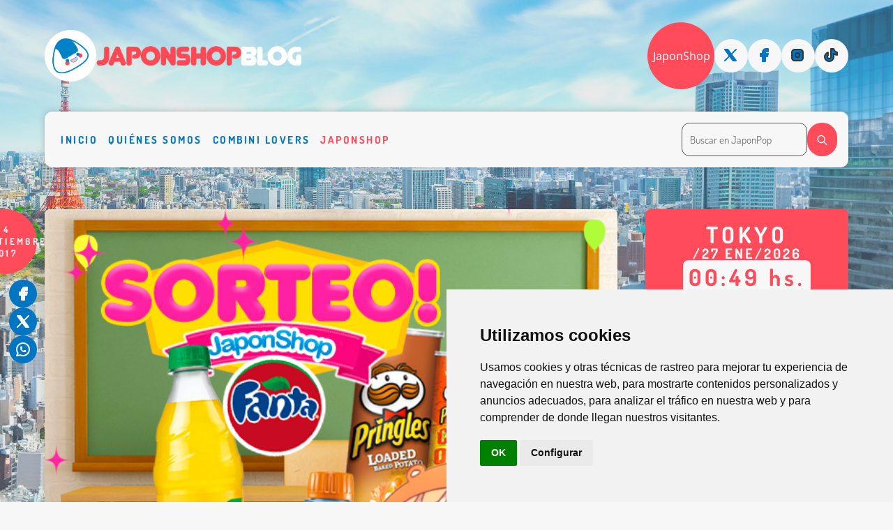

--- FILE ---
content_type: text/html; charset=UTF-8
request_url: https://japonpop.japonshop.com/2017/09/nuevo-sorteo-fanta-y-pringles-en-japonshop
body_size: 10134
content:
<!DOCTYPE html>
<html lang="es">
    <head>
        <meta charset="utf-8">
        <title>
                            NUEVO Sorteo Fanta y Pringles en Japonshop!! | JaponPop
                    </title>
        <meta name="viewport" content="width=device-width, initial-scale=1">
        <meta name="csrf-token" content="YuuhdlDFnCOMyyXHmAJUPjVDOvRhrHk6LAM59Edh">
        <link rel="canonical" href="https://japonpop.japonshop.com/2017/09/nuevo-sorteo-fanta-y-pringles-en-japonshop">
        <meta name="robots" content="index, follow">
        <meta name="language" content="es">
        <link rel="icon" href="/favicon.ico">
        <meta property="og:type" content="activity">
        <meta property="og:url" content="https://japonpop.japonshop.com/2017/09/nuevo-sorteo-fanta-y-pringles-en-japonshop">
        <meta property="og:site_name" content="JaponPop">
        

        <link rel="preload" as="style" href="https://japonpop.japonshop.com/build/assets/app-C2Zk0nkJ.css" /><link rel="preload" as="style" href="https://japonpop.japonshop.com/build/assets/app-HdWFjXwp.css" /><link rel="modulepreload" href="https://japonpop.japonshop.com/build/assets/app-CiQaZD43.js" /><link rel="stylesheet" href="https://japonpop.japonshop.com/build/assets/app-C2Zk0nkJ.css" /><link rel="stylesheet" href="https://japonpop.japonshop.com/build/assets/app-HdWFjXwp.css" /><script type="module" src="https://japonpop.japonshop.com/build/assets/app-CiQaZD43.js"></script>        <script type="text/javascript" src="https://www.termsfeed.com/public/cookie-consent/4.0.0/cookie-consent.js" charset="UTF-8"></script>
        <script type="text/javascript" charset="UTF-8">
            document.addEventListener('DOMContentLoaded', function () {
                cookieconsent.run({
                    "notice_banner_type":"simple",
                    "consent_type":"implied",
                    "palette":"light",
                    "language":"es",
                    "page_load_consent_levels":["strictly-necessary","functionality","tracking","targeting"],
                    "notice_banner_reject_button_hide":false,
                    "preferences_center_close_button_hide":false,
                    "page_refresh_confirmation_buttons":false,
                    "website_name":"JaponShop Blog"
                });
            });
        </script>
        <!-- Script head -->
        <style>
            :root {
                --imagen-fondo: url("/img/settings/general/fondo/fondo-tokyo-vista-japonpop-escritorio02.jpg");
                --imagen-fondo-movil: url("/img/settings/general/fondo/movil/fondo-tokyo-japonpop.jpg");
            }
        </style>
    </head>
    <body>
        <header>
    <div class="ctr-header container">
        <div class="header">
            <div class="ctr-btn-menu">
                <button class="btn-menu" id="btn-menu">
                    <span class="btn-menu__linea"></span>
                    <span class="btn-menu__linea"></span>
                    <span class="btn-menu__linea"></span>
                </button>
            </div>
            <div class="ctr-logo">
                <a href="https://japonpop.japonshop.com" class="logo">
    <img class="logo__imagen" src="https://japonpop.japonshop.com/ui/logo_blog.png" alt="JaponPop" width="526" height="106">
</a>
            </div>
            <ul class="encabezado__redes">
                <li class="encabezado__redes-japonshop">
                    <a href="https://www.japonshop.com">JaponShop</a>
                </li>
                                    <li class="encabezado__redes-enlace">
                        <a href="https://twitter.com/JaponShop" target="_blank">
                            <svg width="24" height="24" viewBox="0 0 24 24" stroke-width="2" stroke="currentColor" fill="none" stroke-linecap="round" stroke-linejoin="round" class="filleable"><path stroke="none" d="M0 0h24v24H0z" fill="none"/><path d="M8.267 3a1 1 0 0 1 .73 .317l.076 .092l4.274 5.828l5.946 -5.944a1 1 0 0 1 1.497 1.32l-.083 .094l-6.163 6.162l6.262 8.54a1 1 0 0 1 -.697 1.585l-.109 .006h-4.267a1 1 0 0 1 -.73 -.317l-.076 -.092l-4.276 -5.829l-5.944 5.945a1 1 0 0 1 -1.497 -1.32l.083 -.094l6.161 -6.163l-6.26 -8.539a1 1 0 0 1 .697 -1.585l.109 -.006h4.267z" stroke-width="0" /></svg>
                                </a>
                    </li>
                                    <li class="encabezado__redes-enlace">
                        <a href="https://www.facebook.com/JaponShop" target="_blank">
                            <svg width="24" height="24" viewBox="0 0 24 24" stroke-width="2" stroke="currentColor" fill="none" stroke-linecap="round" stroke-linejoin="round" class="filleable"><path stroke="none" d="M0 0h24v24H0z" fill="none"/><path d="M18 2a1 1 0 0 1 .993 .883l.007 .117v4a1 1 0 0 1 -.883 .993l-.117 .007h-3v1h3a1 1 0 0 1 .991 1.131l-.02 .112l-1 4a1 1 0 0 1 -.858 .75l-.113 .007h-2v6a1 1 0 0 1 -.883 .993l-.117 .007h-4a1 1 0 0 1 -.993 -.883l-.007 -.117v-6h-2a1 1 0 0 1 -.993 -.883l-.007 -.117v-4a1 1 0 0 1 .883 -.993l.117 -.007h2v-1a6 6 0 0 1 5.775 -5.996l.225 -.004h3z" stroke-width="0"/></svg>
                                </a>
                    </li>
                                    <li class="encabezado__redes-enlace">
                        <a href="https://www.instagram.com/japonshop_oficial/" target="_blank">
                            <svg width="24" height="24" viewBox="0 0 24 24" stroke-width="2" stroke="currentColor" fill="none" stroke-linecap="round" stroke-linejoin="round"><path stroke="none" d="M0 0h24v24H0z" fill="none"/><path d="M4 4m0 4a4 4 0 0 1 4 -4h8a4 4 0 0 1 4 4v8a4 4 0 0 1 -4 4h-8a4 4 0 0 1 -4 -4z" /><path d="M12 12m-3 0a3 3 0 1 0 6 0a3 3 0 1 0 -6 0" /><path d="M16.5 7.5l0 .01" /></svg>
                                </a>
                    </li>
                                    <li class="encabezado__redes-enlace">
                        <a href="https://www.tiktok.com/@japonshop_oficial" target="_blank">
                            <svg width="24" height="24" viewBox="0 0 24 24" stroke-width="2" stroke="currentColor" fill="none" stroke-linecap="round" stroke-linejoin="round"><path stroke="none" d="M0 0h24v24H0z" fill="none"/><path d="M21 7.917v4.034a9.948 9.948 0 0 1 -5 -1.951v4.5a6.5 6.5 0 1 1 -8 -6.326v4.326a2.5 2.5 0 1 0 4 2v-11.5h4.083a6.005 6.005 0 0 0 4.917 4.917z" /></svg>
                                </a>
                    </li>
                            </ul>
        </div>

        <div class="menu-principal" id="nav">
            <div class="menu-principal__contenido">
                <ul>
                                            <li class=""><a href="https://japonpop.japonshop.com">Inicio</a></li>
                                            <li class=""><a href="https://japonpop.japonshop.com/quienes-somos">Quiénes somos</a></li>
                                            <li class=""><a href="https://japonpop.japonshop.com/secciones/combini-lovers">Combini Lovers</a></li>
                                            <li class="destacado"><a href="https://japonshop.com">Japonshop</a></li>
                                    </ul>
            </div>
            <div class="ctr-buscador">
                <form class="buscador" action="https://japonpop.japonshop.com/buscar" method="GET">
    <label>
        <input type="search" name="texto" placeholder="Buscar en JaponPop">
        <button class="buscador_btn" type="submit">
            <svg width="24" height="24" viewBox="0 0 24 24" stroke-width="2" stroke="currentColor" fill="none" stroke-linecap="round" stroke-linejoin="round"><path stroke="none" d="M0 0h24v24H0z" fill="none"/><path d="M10 10m-7 0a7 7 0 1 0 14 0a7 7 0 1 0 -14 0" /><path d="M21 21l-6 -6" /></svg>
        </button>
    </label>
</form>
            </div>
        </div>
    </div>
</header>

<div class="encabezado__fondo"></div>

        <main>
            
            <div class="container">
                <div class="grilla">
                    <div class="principal">
                        <div class="post-ver-wrapper">
        <div class="post-ver">
            <div class="post-ver__imagen">
                <div class="post-ver__fecha">
                    <span class="post-ver__fecha__dia">14</span>
                    <span class="post-ver__fecha__mes">septiembre</span>
                    <span class="post-ver__fecha__anio">2017</span>
                </div>

                <div class="post-ver__compartir">
                    <a href="https://www.facebook.com/sharer/sharer.php?u=https://japonpop.japonshop.com/2017/09/nuevo-sorteo-fanta-y-pringles-en-japonshop" target="_blank" rel="nofollow noopener noreferrer" class="post__compartir__enlace">
                        <svg width="24" height="24" viewBox="0 0 24 24" stroke-width="2" stroke="currentColor" fill="none" stroke-linecap="round" stroke-linejoin="round" class="filleable"><path stroke="none" d="M0 0h24v24H0z" fill="none"/><path d="M18 2a1 1 0 0 1 .993 .883l.007 .117v4a1 1 0 0 1 -.883 .993l-.117 .007h-3v1h3a1 1 0 0 1 .991 1.131l-.02 .112l-1 4a1 1 0 0 1 -.858 .75l-.113 .007h-2v6a1 1 0 0 1 -.883 .993l-.117 .007h-4a1 1 0 0 1 -.993 -.883l-.007 -.117v-6h-2a1 1 0 0 1 -.993 -.883l-.007 -.117v-4a1 1 0 0 1 .883 -.993l.117 -.007h2v-1a6 6 0 0 1 5.775 -5.996l.225 -.004h3z" stroke-width="0"/></svg>
                            </a>
                    <a href="https://twitter.com/intent/tweet?text=NUEVO Sorteo Fanta y Pringles en Japonshop!!&url=https://japonpop.japonshop.com/2017/09/nuevo-sorteo-fanta-y-pringles-en-japonshop" target="_blank" rel="nofollow noopener noreferrer" class="post__compartir__enlace">
                        <svg width="24" height="24" viewBox="0 0 24 24" stroke-width="2" stroke="currentColor" fill="none" stroke-linecap="round" stroke-linejoin="round" class="filleable"><path stroke="none" d="M0 0h24v24H0z" fill="none"/><path d="M8.267 3a1 1 0 0 1 .73 .317l.076 .092l4.274 5.828l5.946 -5.944a1 1 0 0 1 1.497 1.32l-.083 .094l-6.163 6.162l6.262 8.54a1 1 0 0 1 -.697 1.585l-.109 .006h-4.267a1 1 0 0 1 -.73 -.317l-.076 -.092l-4.276 -5.829l-5.944 5.945a1 1 0 0 1 -1.497 -1.32l.083 -.094l6.161 -6.163l-6.26 -8.539a1 1 0 0 1 .697 -1.585l.109 -.006h4.267z" stroke-width="0" /></svg>
                            </a>
                    <a href="https://wa.me/?text=NUEVO Sorteo Fanta y Pringles en Japonshop!! https://japonpop.japonshop.com/2017/09/nuevo-sorteo-fanta-y-pringles-en-japonshop" target="_blank" rel="nofollow noopener noreferrer" class="post__compartir__enlace">
                        <svg width="24" height="24" viewBox="0 0 24 24" stroke-width="2" stroke="currentColor" fill="none" stroke-linecap="round" stroke-linejoin="round"><path stroke="none" d="M0 0h24v24H0z" fill="none"/><path d="M3 21l1.65 -3.8a9 9 0 1 1 3.4 2.9l-5.05 .9" /><path d="M9 10a.5 .5 0 0 0 1 0v-1a.5 .5 0 0 0 -1 0v1a5 5 0 0 0 5 5h1a.5 .5 0 0 0 0 -1h-1a.5 .5 0 0 0 0 1" /></svg>
                            </a>
                </div>
                <picture>
        <source srcset="/min/img/posts/2017/09/sorteo-umaru-pringles-fanta.png" media="(max-width: 767px)">
        <img src="/med/img/posts/2017/09/sorteo-umaru-pringles-fanta.png" alt="NUEVO Sorteo Fanta y Pringles en Japonshop!!" width="1020" height="360">
</picture>
            </div>

            <h1 class="post-ver__titulo">
                NUEVO Sorteo Fanta y Pringles en Japonshop!!
            </h1>

            <div class="post-ver__texto">
                Japonshoppers! Ya casi parecemos Saber y Ganar xDD volvemos con nuevo súper sorteo <a href="https://www.japonshop.com/buscar/productos/fanta">de Fanta</a> y <a href="https://www.japonshop.com/buscar/productos/pringles">Pringles!</a> Y ojo que con los <a href="https://www.japonshop.com/buscar/productos/pringles">nuevos sabores que tenemos de ambos productos</a> os va a molar tela!!

 

<a href="https://www.japonshop.com/buscar/productos/fanta">Volvemos al a carga con nuevo SORTEO, nos encanta hacer este tipo de sorteos y jugar con vosotros por las Redes Sociales así que tenemos nuevo en marcha.</a>

 

Decir que es fácil participar, se nos queda largo xD y te puedes llevar un <a href="https://www.japonshop.com/buscar/productos/fanta">súper pack de Fanta</a> <a href="https://www.japonshop.com/buscar/productos/pringles">y Pringles increíbles de Japonshop, v</a>amos al lío!!

 

La mecánica del sorteo es muy sencilla, tienes <strong>DOBLE oportunidad de ganar el sorteo</strong> <a href="https://www.japonshop.com/buscar/productos/fanta">de Fanta</a> y <a href="https://www.japonshop.com/buscar/productos/pringles">Pringles!</a> ya que puedes participar tanto en Twitter como en Facebook ya que <strong>el sorteo es conjunto.</strong>

 

Pero estáte atento/a porque participar en el sorteo <a href="https://www.japonshop.com/buscar/productos/fanta">de Fanta</a> y <a href="https://www.japonshop.com/buscar/productos/pringles">Pringles!</a> es tan sencillo como hacer RT del post de Twitter y darle like y compartir al post de Facebook.

 

Pero si además compartes los productos que ponemos en Facebook y Twitter tendrás más posibilidades, todos los movimientos cuentan!

 

Sorteo <a href="https://www.japonshop.com/buscar/productos/fanta">de Fanta</a> y <a href="https://www.japonshop.com/buscar/productos/pringles">Pringles!</a> en <a href="https://www.japonshop.com/seccion/novedades">Japonshop</a>

 

Como participar en el SORTEO:

 

1.- Haz RT y Comparte nuestras publicaciones diarias tanto Twitter como en Facebook

 

Y ya, no puede ser más sencillo ^0^ - cuantas más veces compartas MÁS oportunidades tendrás de ganar.

 

<a href="https://www.japonshop.com/seccion/novedades"><img class="alignnone wp-image-21275 size-full" src="/img/posts/2017/09/accion-participacion.png" width="600" height="600" alt="accion-participacion.png" /></a>

 

<strong>Diremos el ganador/a el jueves 21 de Septiembre
</strong><strong>*El sorteo sólo es válido para España</strong>

 

<a href="https://www.japonshop.com/">Como sabéis que no nos gusta frenar sólo ahí, ademas hemos AMPLIADO la oferta de gastos de envío hasta este viernes y ahora tienes un precio súper especial en gastos de envío que no puedes dejar pasar! </a>

 

<a href="japonshop.com"><img class="alignnone wp-image-21276 size-medium" src="/img/posts/2017/09/21558530_10154710722551143_148269265979669961_n-1-620x620.png" width="620" height="620" alt="21558530_10154710722551143_148269265979669961_n-1-620x620.png" /></a>

 

Además y para celebrarlo, tienes de NUEVO la fanta kiwi y la <a href="https://www.japonshop.com/bebidas/fanta-blue-shokata-new-design">FANTA blue Shokata </a>disponible para comprar ya mismo!! Albricias y algarabia!! ^3^

 

<a href="https://www.japonshop.com/bebidas/fanta-blue-shokata-new-design"><img class="alignnone wp-image-21277" src="/img/posts/2017/09/21462903_10154710727931143_9085143765935975960_n.png" width="620" height="620" alt="21462903_10154710727931143_9085143765935975960_n.png" /></a> <a href="https://www.japonshop.com/bebidas/fanta-fresa-kiwi"><img class="alignnone wp-image-21278" src="/img/posts/2017/09/sld-news-fanta-kiwi-japonshop.png" width="620" height="620" alt="sld-news-fanta-kiwi-japonshop.png" /></a>

 

<a href="/ramen-party-descuentos-locos-viernes/">Puedes conseguir todos las chuches, ramen</a><a href="https://www.japonshop.com/">, dulces, snacks, pringles, oreo, kitkat directos de Japón y KIT DIY de chuches y comida japonesa para hacer tu mismo</a> <a href="https://www.japonshop.com/"> y disfrutarlo en casa en tan solo 24 horas con nuestra Online store, JaponShop.com.</a>
<a href="https://www.japonshop.com/">Y recuerda, cada 5 pedidos abonados tienes un 10% de descuento y Gastos de envío Gratis a partir de 60 o 50€ para envios 48/72h.</a>
<a href="https://www.japonshop.com/">JaponPop x JaponShop.com</a>
            </div>
        </div>

            <div class="post-ver__categorias">Este post fue publicado en
                            <a href="https://japonpop.japonshop.com/secciones/concursos" class="post-ver__categorias__enlace">Concursos</a>,                             <a href="https://japonpop.japonshop.com/secciones/japonshop" class="post-ver__categorias__enlace">Japonshop</a>                    </div>
    
            <div class="post-ver__tags">Este post fue etiquetado en
                            <a href="https://japonpop.japonshop.com/etiquetas/fanta" class="post-ver__tags__enlace">Fanta</a>,                             <a href="https://japonpop.japonshop.com/etiquetas/pringles" class="post-ver__tags__enlace">Pringles</a>,                             <a href="https://japonpop.japonshop.com/etiquetas/sorteo" class="post-ver__tags__enlace">Sorteo</a>                    </div>
    
                <div class="post-ver__relacionados">
                <h2>Posts relacionados</h2>
            </div>

            <div class="posts">
                                    <div class="post-ctr">
    <div class="post">
        <div class="post__imagen">
            <div class="post__fecha">
                <span class="post__fecha__dia">13</span>
                <span class="post__fecha__mes">octubre</span>
                <span class="post__fecha__anio">2025</span>
            </div>

            <div class="post__compartir">
                <a href="https://www.facebook.com/sharer/sharer.php?u=https://japonpop.japonshop.com/2025/10/jin-ramen-del-clasico-coreano-al-fenomeno-global-con-bts" target="_blank" rel="nofollow noopener noreferrer" class="post__compartir__enlace">
                    <svg width="24" height="24" viewBox="0 0 24 24" stroke-width="2" stroke="currentColor" fill="none" stroke-linecap="round" stroke-linejoin="round" class="filleable"><path stroke="none" d="M0 0h24v24H0z" fill="none"/><path d="M18 2a1 1 0 0 1 .993 .883l.007 .117v4a1 1 0 0 1 -.883 .993l-.117 .007h-3v1h3a1 1 0 0 1 .991 1.131l-.02 .112l-1 4a1 1 0 0 1 -.858 .75l-.113 .007h-2v6a1 1 0 0 1 -.883 .993l-.117 .007h-4a1 1 0 0 1 -.993 -.883l-.007 -.117v-6h-2a1 1 0 0 1 -.993 -.883l-.007 -.117v-4a1 1 0 0 1 .883 -.993l.117 -.007h2v-1a6 6 0 0 1 5.775 -5.996l.225 -.004h3z" stroke-width="0"/></svg>
                        </a>
                <a href="https://twitter.com/intent/tweet?text=JIN RAMEN: DEL CLÁSICO COREANO AL FENÓMENO GLOBAL CON BTS&url=https://japonpop.japonshop.com/2025/10/jin-ramen-del-clasico-coreano-al-fenomeno-global-con-bts" target="_blank" rel="nofollow noopener noreferrer" class="post__compartir__enlace">
                    <svg width="24" height="24" viewBox="0 0 24 24" stroke-width="2" stroke="currentColor" fill="none" stroke-linecap="round" stroke-linejoin="round" class="filleable"><path stroke="none" d="M0 0h24v24H0z" fill="none"/><path d="M8.267 3a1 1 0 0 1 .73 .317l.076 .092l4.274 5.828l5.946 -5.944a1 1 0 0 1 1.497 1.32l-.083 .094l-6.163 6.162l6.262 8.54a1 1 0 0 1 -.697 1.585l-.109 .006h-4.267a1 1 0 0 1 -.73 -.317l-.076 -.092l-4.276 -5.829l-5.944 5.945a1 1 0 0 1 -1.497 -1.32l.083 -.094l6.161 -6.163l-6.26 -8.539a1 1 0 0 1 .697 -1.585l.109 -.006h4.267z" stroke-width="0" /></svg>
                        </a>
                <a href="https://wa.me/?text=JIN RAMEN: DEL CLÁSICO COREANO AL FENÓMENO GLOBAL CON BTS https://japonpop.japonshop.com/2025/10/jin-ramen-del-clasico-coreano-al-fenomeno-global-con-bts" target="_blank" rel="nofollow noopener noreferrer" class="post__compartir__enlace">
                    <svg width="24" height="24" viewBox="0 0 24 24" stroke-width="2" stroke="currentColor" fill="none" stroke-linecap="round" stroke-linejoin="round"><path stroke="none" d="M0 0h24v24H0z" fill="none"/><path d="M3 21l1.65 -3.8a9 9 0 1 1 3.4 2.9l-5.05 .9" /><path d="M9 10a.5 .5 0 0 0 1 0v-1a.5 .5 0 0 0 -1 0v1a5 5 0 0 0 5 5h1a.5 .5 0 0 0 0 -1h-1a.5 .5 0 0 0 0 1" /></svg>
                        </a>
            </div>

            <div class="post__categorias-comentarios-count">
                <div class="post__categorias">
                                            <a href="https://japonpop.japonshop.com/secciones/comida" class="post__categorias__enlace">Comida</a>,                                             <a href="https://japonpop.japonshop.com/secciones/japonshop" class="post__categorias__enlace">Japonshop</a>,                                             <a href="https://japonpop.japonshop.com/secciones/ramen" class="post__categorias__enlace">Ramen</a>                                    </div>
                <div class="post__comentarios-count">
                    <svg xmlns="http://www.w3.org/2000/svg" class="icon icon-tabler icon-tabler-message-dots" width="24" height="24" viewBox="0 0 24 24" stroke-width="2" stroke="currentColor" fill="none" stroke-linecap="round" stroke-linejoin="round"><path stroke="none" d="M0 0h24v24H0z" fill="none"/><path d="M4 21v-13a3 3 0 0 1 3 -3h10a3 3 0 0 1 3 3v6a3 3 0 0 1 -3 3h-9l-4 4" /><path d="M12 11l0 .01" /><path d="M8 11l0 .01" /><path d="M16 11l0 .01" /></svg>
                    0
                </div>
            </div>

            <a href="https://japonpop.japonshop.com/2025/10/jin-ramen-del-clasico-coreano-al-fenomeno-global-con-bts">
                <picture>
            <source srcset="/min/img/posts/2025/10/cedc40cf9e5647b58d84a37017a0db22-1.webp" media="(max-width: 767px)">
        <source srcset="/min/img/posts/2025/10/cedc40cf9e5647b58d84a37017a0db22-1.jpeg" media="(max-width: 767px)">
            <source srcset="/med/img/posts/2025/10/cedc40cf9e5647b58d84a37017a0db22-1.webp">
        <img src="/med/img/posts/2025/10/cedc40cf9e5647b58d84a37017a0db22-1.jpeg" alt="JIN RAMEN: DEL CLÁSICO COREANO AL FENÓMENO GLOBAL CON BTS" width="1020" height="360">
</picture>
            </a>
        </div>
        <h2 class="post__titulo">
            <a href="https://japonpop.japonshop.com/2025/10/jin-ramen-del-clasico-coreano-al-fenomeno-global-con-bts">JIN RAMEN: DEL CLÁSICO COREANO AL FENÓMENO GLOBAL CON BTS</a>
        </h2>

        <div class="post__texto">El Jin Ramen es uno de los ramen instantáneos más emblemáticos de Corea del Sur, famoso por su sabor profundo, equilibrado y reconfortante...</div>

        <div class="post__enlace">
            <a href="https://japonpop.japonshop.com/2025/10/jin-ramen-del-clasico-coreano-al-fenomeno-global-con-bts">Sigue leyendo →</a>
        </div>
    </div>
</div>
                                    <div class="post-ctr">
    <div class="post">
        <div class="post__imagen">
            <div class="post__fecha">
                <span class="post__fecha__dia">30</span>
                <span class="post__fecha__mes">julio</span>
                <span class="post__fecha__anio">2025</span>
            </div>

            <div class="post__compartir">
                <a href="https://www.facebook.com/sharer/sharer.php?u=https://japonpop.japonshop.com/2025/07/el-bizcochito-japones-con-sabor-vasco-que-arrasa-en-japon-y-en-japonshopcom" target="_blank" rel="nofollow noopener noreferrer" class="post__compartir__enlace">
                    <svg width="24" height="24" viewBox="0 0 24 24" stroke-width="2" stroke="currentColor" fill="none" stroke-linecap="round" stroke-linejoin="round" class="filleable"><path stroke="none" d="M0 0h24v24H0z" fill="none"/><path d="M18 2a1 1 0 0 1 .993 .883l.007 .117v4a1 1 0 0 1 -.883 .993l-.117 .007h-3v1h3a1 1 0 0 1 .991 1.131l-.02 .112l-1 4a1 1 0 0 1 -.858 .75l-.113 .007h-2v6a1 1 0 0 1 -.883 .993l-.117 .007h-4a1 1 0 0 1 -.993 -.883l-.007 -.117v-6h-2a1 1 0 0 1 -.993 -.883l-.007 -.117v-4a1 1 0 0 1 .883 -.993l.117 -.007h2v-1a6 6 0 0 1 5.775 -5.996l.225 -.004h3z" stroke-width="0"/></svg>
                        </a>
                <a href="https://twitter.com/intent/tweet?text=EL BIZCOCHITO JAPONÉS CON SABOR VASCO QUE ARRASA EN JAPÓN Y EN JAPONSHOP.COM&url=https://japonpop.japonshop.com/2025/07/el-bizcochito-japones-con-sabor-vasco-que-arrasa-en-japon-y-en-japonshopcom" target="_blank" rel="nofollow noopener noreferrer" class="post__compartir__enlace">
                    <svg width="24" height="24" viewBox="0 0 24 24" stroke-width="2" stroke="currentColor" fill="none" stroke-linecap="round" stroke-linejoin="round" class="filleable"><path stroke="none" d="M0 0h24v24H0z" fill="none"/><path d="M8.267 3a1 1 0 0 1 .73 .317l.076 .092l4.274 5.828l5.946 -5.944a1 1 0 0 1 1.497 1.32l-.083 .094l-6.163 6.162l6.262 8.54a1 1 0 0 1 -.697 1.585l-.109 .006h-4.267a1 1 0 0 1 -.73 -.317l-.076 -.092l-4.276 -5.829l-5.944 5.945a1 1 0 0 1 -1.497 -1.32l.083 -.094l6.161 -6.163l-6.26 -8.539a1 1 0 0 1 .697 -1.585l.109 -.006h4.267z" stroke-width="0" /></svg>
                        </a>
                <a href="https://wa.me/?text=EL BIZCOCHITO JAPONÉS CON SABOR VASCO QUE ARRASA EN JAPÓN Y EN JAPONSHOP.COM https://japonpop.japonshop.com/2025/07/el-bizcochito-japones-con-sabor-vasco-que-arrasa-en-japon-y-en-japonshopcom" target="_blank" rel="nofollow noopener noreferrer" class="post__compartir__enlace">
                    <svg width="24" height="24" viewBox="0 0 24 24" stroke-width="2" stroke="currentColor" fill="none" stroke-linecap="round" stroke-linejoin="round"><path stroke="none" d="M0 0h24v24H0z" fill="none"/><path d="M3 21l1.65 -3.8a9 9 0 1 1 3.4 2.9l-5.05 .9" /><path d="M9 10a.5 .5 0 0 0 1 0v-1a.5 .5 0 0 0 -1 0v1a5 5 0 0 0 5 5h1a.5 .5 0 0 0 0 -1h-1a.5 .5 0 0 0 0 1" /></svg>
                        </a>
            </div>

            <div class="post__categorias-comentarios-count">
                <div class="post__categorias">
                                            <a href="https://japonpop.japonshop.com/secciones/combini-lovers" class="post__categorias__enlace">Combini Lovers</a>,                                             <a href="https://japonpop.japonshop.com/secciones/comida" class="post__categorias__enlace">Comida</a>,                                             <a href="https://japonpop.japonshop.com/secciones/japonshop" class="post__categorias__enlace">Japonshop</a>                                    </div>
                <div class="post__comentarios-count">
                    <svg xmlns="http://www.w3.org/2000/svg" class="icon icon-tabler icon-tabler-message-dots" width="24" height="24" viewBox="0 0 24 24" stroke-width="2" stroke="currentColor" fill="none" stroke-linecap="round" stroke-linejoin="round"><path stroke="none" d="M0 0h24v24H0z" fill="none"/><path d="M4 21v-13a3 3 0 0 1 3 -3h10a3 3 0 0 1 3 3v6a3 3 0 0 1 -3 3h-9l-4 4" /><path d="M12 11l0 .01" /><path d="M8 11l0 .01" /><path d="M16 11l0 .01" /></svg>
                    0
                </div>
            </div>

            <a href="https://japonpop.japonshop.com/2025/07/el-bizcochito-japones-con-sabor-vasco-que-arrasa-en-japon-y-en-japonshopcom">
                <picture>
            <source srcset="/min/img/posts/2025/07/fotos-chocopie-tarta-queso01-1.webp" media="(max-width: 767px)">
        <source srcset="/min/img/posts/2025/07/fotos-chocopie-tarta-queso01-1.png" media="(max-width: 767px)">
            <source srcset="/med/img/posts/2025/07/fotos-chocopie-tarta-queso01-1.webp">
        <img src="/med/img/posts/2025/07/fotos-chocopie-tarta-queso01-1.png" alt="EL BIZCOCHITO JAPONÉS CON SABOR VASCO QUE ARRASA EN JAPÓN Y EN JAPONSHOP.COM" width="1020" height="360">
</picture>
            </a>
        </div>
        <h2 class="post__titulo">
            <a href="https://japonpop.japonshop.com/2025/07/el-bizcochito-japones-con-sabor-vasco-que-arrasa-en-japon-y-en-japonshopcom">EL BIZCOCHITO JAPONÉS CON SABOR VASCO QUE ARRASA EN JAPÓN Y EN JAPONSHOP.COM</a>
        </h2>

        <div class="post__texto"><p>Si te apasionan los dulces japoneses y las tartas de queso, prepárate para descubrir una combinación irresistible. Lotte se une a la famosa pastelería GAZTA para reinventar su clásico Custard Cake con un toque vasco que te va a sorprender...</p></div>

        <div class="post__enlace">
            <a href="https://japonpop.japonshop.com/2025/07/el-bizcochito-japones-con-sabor-vasco-que-arrasa-en-japon-y-en-japonshopcom">Sigue leyendo →</a>
        </div>
    </div>
</div>
                                    <div class="post-ctr">
    <div class="post">
        <div class="post__imagen">
            <div class="post__fecha">
                <span class="post__fecha__dia">07</span>
                <span class="post__fecha__mes">julio</span>
                <span class="post__fecha__anio">2025</span>
            </div>

            <div class="post__compartir">
                <a href="https://www.facebook.com/sharer/sharer.php?u=https://japonpop.japonshop.com/2025/07/chocobi-las-galletas-de-shin-chan-que-saltaron-del-anime-a-la-vida-real" target="_blank" rel="nofollow noopener noreferrer" class="post__compartir__enlace">
                    <svg width="24" height="24" viewBox="0 0 24 24" stroke-width="2" stroke="currentColor" fill="none" stroke-linecap="round" stroke-linejoin="round" class="filleable"><path stroke="none" d="M0 0h24v24H0z" fill="none"/><path d="M18 2a1 1 0 0 1 .993 .883l.007 .117v4a1 1 0 0 1 -.883 .993l-.117 .007h-3v1h3a1 1 0 0 1 .991 1.131l-.02 .112l-1 4a1 1 0 0 1 -.858 .75l-.113 .007h-2v6a1 1 0 0 1 -.883 .993l-.117 .007h-4a1 1 0 0 1 -.993 -.883l-.007 -.117v-6h-2a1 1 0 0 1 -.993 -.883l-.007 -.117v-4a1 1 0 0 1 .883 -.993l.117 -.007h2v-1a6 6 0 0 1 5.775 -5.996l.225 -.004h3z" stroke-width="0"/></svg>
                        </a>
                <a href="https://twitter.com/intent/tweet?text=CHOCOBI-LAS GALLETAS DE SHIN-CHAN QUE SALTARON DEL ANIME A LA VIDA REAL&url=https://japonpop.japonshop.com/2025/07/chocobi-las-galletas-de-shin-chan-que-saltaron-del-anime-a-la-vida-real" target="_blank" rel="nofollow noopener noreferrer" class="post__compartir__enlace">
                    <svg width="24" height="24" viewBox="0 0 24 24" stroke-width="2" stroke="currentColor" fill="none" stroke-linecap="round" stroke-linejoin="round" class="filleable"><path stroke="none" d="M0 0h24v24H0z" fill="none"/><path d="M8.267 3a1 1 0 0 1 .73 .317l.076 .092l4.274 5.828l5.946 -5.944a1 1 0 0 1 1.497 1.32l-.083 .094l-6.163 6.162l6.262 8.54a1 1 0 0 1 -.697 1.585l-.109 .006h-4.267a1 1 0 0 1 -.73 -.317l-.076 -.092l-4.276 -5.829l-5.944 5.945a1 1 0 0 1 -1.497 -1.32l.083 -.094l6.161 -6.163l-6.26 -8.539a1 1 0 0 1 .697 -1.585l.109 -.006h4.267z" stroke-width="0" /></svg>
                        </a>
                <a href="https://wa.me/?text=CHOCOBI-LAS GALLETAS DE SHIN-CHAN QUE SALTARON DEL ANIME A LA VIDA REAL https://japonpop.japonshop.com/2025/07/chocobi-las-galletas-de-shin-chan-que-saltaron-del-anime-a-la-vida-real" target="_blank" rel="nofollow noopener noreferrer" class="post__compartir__enlace">
                    <svg width="24" height="24" viewBox="0 0 24 24" stroke-width="2" stroke="currentColor" fill="none" stroke-linecap="round" stroke-linejoin="round"><path stroke="none" d="M0 0h24v24H0z" fill="none"/><path d="M3 21l1.65 -3.8a9 9 0 1 1 3.4 2.9l-5.05 .9" /><path d="M9 10a.5 .5 0 0 0 1 0v-1a.5 .5 0 0 0 -1 0v1a5 5 0 0 0 5 5h1a.5 .5 0 0 0 0 -1h-1a.5 .5 0 0 0 0 1" /></svg>
                        </a>
            </div>

            <div class="post__categorias-comentarios-count">
                <div class="post__categorias">
                                            <a href="https://japonpop.japonshop.com/secciones/anime" class="post__categorias__enlace">Anime</a>,                                             <a href="https://japonpop.japonshop.com/secciones/combini-lovers" class="post__categorias__enlace">Combini Lovers</a>,                                             <a href="https://japonpop.japonshop.com/secciones/comida" class="post__categorias__enlace">Comida</a>,                                             <a href="https://japonpop.japonshop.com/secciones/curiosidades" class="post__categorias__enlace">Curiosidades</a>,                                             <a href="https://japonpop.japonshop.com/secciones/japon" class="post__categorias__enlace">Japon</a>,                                             <a href="https://japonpop.japonshop.com/secciones/japonshop" class="post__categorias__enlace">Japonshop</a>                                    </div>
                <div class="post__comentarios-count">
                    <svg xmlns="http://www.w3.org/2000/svg" class="icon icon-tabler icon-tabler-message-dots" width="24" height="24" viewBox="0 0 24 24" stroke-width="2" stroke="currentColor" fill="none" stroke-linecap="round" stroke-linejoin="round"><path stroke="none" d="M0 0h24v24H0z" fill="none"/><path d="M4 21v-13a3 3 0 0 1 3 -3h10a3 3 0 0 1 3 3v6a3 3 0 0 1 -3 3h-9l-4 4" /><path d="M12 11l0 .01" /><path d="M8 11l0 .01" /><path d="M16 11l0 .01" /></svg>
                    0
                </div>
            </div>

            <a href="https://japonpop.japonshop.com/2025/07/chocobi-las-galletas-de-shin-chan-que-saltaron-del-anime-a-la-vida-real">
                <picture>
            <source srcset="/min/img/posts/2025/07/128966-268-f10279ab9d0eb2095f2f476be8fa963e-2194x2925-1.webp" media="(max-width: 767px)">
        <source srcset="/min/img/posts/2025/07/128966-268-f10279ab9d0eb2095f2f476be8fa963e-2194x2925-1.png" media="(max-width: 767px)">
            <source srcset="/med/img/posts/2025/07/128966-268-f10279ab9d0eb2095f2f476be8fa963e-2194x2925-1.webp">
        <img src="/med/img/posts/2025/07/128966-268-f10279ab9d0eb2095f2f476be8fa963e-2194x2925-1.png" alt="CHOCOBI-LAS GALLETAS DE SHIN-CHAN QUE SALTARON DEL ANIME A LA VIDA REAL" width="1020" height="360">
</picture>
            </a>
        </div>
        <h2 class="post__titulo">
            <a href="https://japonpop.japonshop.com/2025/07/chocobi-las-galletas-de-shin-chan-que-saltaron-del-anime-a-la-vida-real">CHOCOBI-LAS GALLETAS DE SHIN-CHAN QUE SALTARON DEL ANIME A LA VIDA REAL</a>
        </h2>

        <div class="post__texto"><p>¿Sabías que las famosas galletas que come Shin-chan existen de verdad? Chocobi ha pasado de ser un simple guiño en el anime a convertirse en un snack real con miles de fans en todo el mundo.</p></div>

        <div class="post__enlace">
            <a href="https://japonpop.japonshop.com/2025/07/chocobi-las-galletas-de-shin-chan-que-saltaron-del-anime-a-la-vida-real">Sigue leyendo →</a>
        </div>
    </div>
</div>
                                    <div class="post-ctr">
    <div class="post">
        <div class="post__imagen">
            <div class="post__fecha">
                <span class="post__fecha__dia">09</span>
                <span class="post__fecha__mes">enero</span>
                <span class="post__fecha__anio">2025</span>
            </div>

            <div class="post__compartir">
                <a href="https://www.facebook.com/sharer/sharer.php?u=https://japonpop.japonshop.com/2025/01/unas-mini-burgers-de-queso-muy-adorables-en-japonshopcom" target="_blank" rel="nofollow noopener noreferrer" class="post__compartir__enlace">
                    <svg width="24" height="24" viewBox="0 0 24 24" stroke-width="2" stroke="currentColor" fill="none" stroke-linecap="round" stroke-linejoin="round" class="filleable"><path stroke="none" d="M0 0h24v24H0z" fill="none"/><path d="M18 2a1 1 0 0 1 .993 .883l.007 .117v4a1 1 0 0 1 -.883 .993l-.117 .007h-3v1h3a1 1 0 0 1 .991 1.131l-.02 .112l-1 4a1 1 0 0 1 -.858 .75l-.113 .007h-2v6a1 1 0 0 1 -.883 .993l-.117 .007h-4a1 1 0 0 1 -.993 -.883l-.007 -.117v-6h-2a1 1 0 0 1 -.993 -.883l-.007 -.117v-4a1 1 0 0 1 .883 -.993l.117 -.007h2v-1a6 6 0 0 1 5.775 -5.996l.225 -.004h3z" stroke-width="0"/></svg>
                        </a>
                <a href="https://twitter.com/intent/tweet?text=UNAS MINI BURGERS DE QUESO MUY ADORABLES EN JAPONSHOP.COM&url=https://japonpop.japonshop.com/2025/01/unas-mini-burgers-de-queso-muy-adorables-en-japonshopcom" target="_blank" rel="nofollow noopener noreferrer" class="post__compartir__enlace">
                    <svg width="24" height="24" viewBox="0 0 24 24" stroke-width="2" stroke="currentColor" fill="none" stroke-linecap="round" stroke-linejoin="round" class="filleable"><path stroke="none" d="M0 0h24v24H0z" fill="none"/><path d="M8.267 3a1 1 0 0 1 .73 .317l.076 .092l4.274 5.828l5.946 -5.944a1 1 0 0 1 1.497 1.32l-.083 .094l-6.163 6.162l6.262 8.54a1 1 0 0 1 -.697 1.585l-.109 .006h-4.267a1 1 0 0 1 -.73 -.317l-.076 -.092l-4.276 -5.829l-5.944 5.945a1 1 0 0 1 -1.497 -1.32l.083 -.094l6.161 -6.163l-6.26 -8.539a1 1 0 0 1 .697 -1.585l.109 -.006h4.267z" stroke-width="0" /></svg>
                        </a>
                <a href="https://wa.me/?text=UNAS MINI BURGERS DE QUESO MUY ADORABLES EN JAPONSHOP.COM https://japonpop.japonshop.com/2025/01/unas-mini-burgers-de-queso-muy-adorables-en-japonshopcom" target="_blank" rel="nofollow noopener noreferrer" class="post__compartir__enlace">
                    <svg width="24" height="24" viewBox="0 0 24 24" stroke-width="2" stroke="currentColor" fill="none" stroke-linecap="round" stroke-linejoin="round"><path stroke="none" d="M0 0h24v24H0z" fill="none"/><path d="M3 21l1.65 -3.8a9 9 0 1 1 3.4 2.9l-5.05 .9" /><path d="M9 10a.5 .5 0 0 0 1 0v-1a.5 .5 0 0 0 -1 0v1a5 5 0 0 0 5 5h1a.5 .5 0 0 0 0 -1h-1a.5 .5 0 0 0 0 1" /></svg>
                        </a>
            </div>

            <div class="post__categorias-comentarios-count">
                <div class="post__categorias">
                                            <a href="https://japonpop.japonshop.com/secciones/combini-lovers" class="post__categorias__enlace">Combini Lovers</a>,                                             <a href="https://japonpop.japonshop.com/secciones/comida" class="post__categorias__enlace">Comida</a>,                                             <a href="https://japonpop.japonshop.com/secciones/japonshop" class="post__categorias__enlace">Japonshop</a>                                    </div>
                <div class="post__comentarios-count">
                    <svg xmlns="http://www.w3.org/2000/svg" class="icon icon-tabler icon-tabler-message-dots" width="24" height="24" viewBox="0 0 24 24" stroke-width="2" stroke="currentColor" fill="none" stroke-linecap="round" stroke-linejoin="round"><path stroke="none" d="M0 0h24v24H0z" fill="none"/><path d="M4 21v-13a3 3 0 0 1 3 -3h10a3 3 0 0 1 3 3v6a3 3 0 0 1 -3 3h-9l-4 4" /><path d="M12 11l0 .01" /><path d="M8 11l0 .01" /><path d="M16 11l0 .01" /></svg>
                    0
                </div>
            </div>

            <a href="https://japonpop.japonshop.com/2025/01/unas-mini-burgers-de-queso-muy-adorables-en-japonshopcom">
                <picture>
            <source srcset="/min/img/posts/2025/01/prd-presentacion-burger-queso10-1.webp" media="(max-width: 767px)">
        <source srcset="/min/img/posts/2025/01/prd-presentacion-burger-queso10-1.png" media="(max-width: 767px)">
            <source srcset="/med/img/posts/2025/01/prd-presentacion-burger-queso10-1.webp">
        <img src="/med/img/posts/2025/01/prd-presentacion-burger-queso10-1.png" alt="UNAS MINI BURGERS DE QUESO MUY ADORABLES EN JAPONSHOP.COM" width="1020" height="360">
</picture>
            </a>
        </div>
        <h2 class="post__titulo">
            <a href="https://japonpop.japonshop.com/2025/01/unas-mini-burgers-de-queso-muy-adorables-en-japonshopcom">UNAS MINI BURGERS DE QUESO MUY ADORABLES EN JAPONSHOP.COM</a>
        </h2>

        <div class="post__texto"><p>Descubre en JaponShop.com el icónico snack japonés Every Burger, una deliciosa mini hamburguesa de galleta y chocolate que combina diseño kawaii y sabor único...</p></div>

        <div class="post__enlace">
            <a href="https://japonpop.japonshop.com/2025/01/unas-mini-burgers-de-queso-muy-adorables-en-japonshopcom">Sigue leyendo →</a>
        </div>
    </div>
</div>
                            </div>
        
        <div class="post-ver__comentarios">
            <h2>Comentarios</h2>
        </div>

        
        <div class="post-ver__comentarios-agregar" data-slug="nuevo-sorteo-fanta-y-pringles-en-japonshop">
            <div class="post-ver__comentarios-agregar__boton">Agregar comentario</div>
        </div>
    </div>
                    </div>
                    <div class="lateral">
                        <div class="lateral-wrapper">
                            <div class="reloj">
    <div class="reloj__titulo">Tokyo</div>
    <div class="reloj__fecha">
        /<span class="reloj__fecha-dia">1</span>
        <span class="reloj__fecha-mes">ENE</span>/<span class="reloj__fecha-anio">2024</span>
    </div>
    <div class="reloj__hora">
        <div class="reloj__hora-wrapper">
            <span class="reloj__hora-hora">00</span>:<span class="reloj__hora-minutos">00</span> hs.
        </div>
    </div>
</div>

                            
                            <div class="lateral__item calendario">
    <div class="calendario__titulo">
        Septiembre 2017
    </div>

    <div>
        <table>
            <thead>
            <tr>
                <th>Do</th>
                <th>Lu</th>
                <th>Ma</th>
                <th>Mi</th>
                <th>Ju</th>
                <th>Vi</th>
                <th>Sa</th>
            </tr>
            </thead>
            <tbody>
                            <tr>
                                            <td>
                                                            
                                                    </td>
                                            <td>
                                                            
                                                    </td>
                                            <td>
                                                            
                                                    </td>
                                            <td>
                                                            
                                                    </td>
                                            <td>
                                                            
                                                    </td>
                                            <td>
                                                            <a href="https://japonpop.japonshop.com/2017/09/01">
                                    1
                                </a>
                                                    </td>
                                            <td>
                                                            2
                                                    </td>
                                    </tr>
                            <tr>
                                            <td>
                                                            3
                                                    </td>
                                            <td>
                                                            4
                                                    </td>
                                            <td>
                                                            5
                                                    </td>
                                            <td>
                                                            <a href="https://japonpop.japonshop.com/2017/09/06">
                                    6
                                </a>
                                                    </td>
                                            <td>
                                                            7
                                                    </td>
                                            <td>
                                                            <a href="https://japonpop.japonshop.com/2017/09/08">
                                    8
                                </a>
                                                    </td>
                                            <td>
                                                            9
                                                    </td>
                                    </tr>
                            <tr>
                                            <td>
                                                            10
                                                    </td>
                                            <td>
                                                            11
                                                    </td>
                                            <td>
                                                            12
                                                    </td>
                                            <td>
                                                            <a href="https://japonpop.japonshop.com/2017/09/13">
                                    13
                                </a>
                                                    </td>
                                            <td>
                                                            <a href="https://japonpop.japonshop.com/2017/09/14">
                                    14
                                </a>
                                                    </td>
                                            <td>
                                                            <a href="https://japonpop.japonshop.com/2017/09/15">
                                    15
                                </a>
                                                    </td>
                                            <td>
                                                            16
                                                    </td>
                                    </tr>
                            <tr>
                                            <td>
                                                            17
                                                    </td>
                                            <td>
                                                            18
                                                    </td>
                                            <td>
                                                            19
                                                    </td>
                                            <td>
                                                            <a href="https://japonpop.japonshop.com/2017/09/20">
                                    20
                                </a>
                                                    </td>
                                            <td>
                                                            <a href="https://japonpop.japonshop.com/2017/09/21">
                                    21
                                </a>
                                                    </td>
                                            <td>
                                                            22
                                                    </td>
                                            <td>
                                                            23
                                                    </td>
                                    </tr>
                            <tr>
                                            <td>
                                                            24
                                                    </td>
                                            <td>
                                                            <a href="https://japonpop.japonshop.com/2017/09/25">
                                    25
                                </a>
                                                    </td>
                                            <td>
                                                            26
                                                    </td>
                                            <td>
                                                            <a href="https://japonpop.japonshop.com/2017/09/27">
                                    27
                                </a>
                                                    </td>
                                            <td>
                                                            <a href="https://japonpop.japonshop.com/2017/09/28">
                                    28
                                </a>
                                                    </td>
                                            <td>
                                                            29
                                                    </td>
                                            <td>
                                                            30
                                                    </td>
                                    </tr>
                        </tbody>
        </table>
    </div>
    <div class="calendario__navegador">
                    <div>
                <a href="https://japonpop.japonshop.com/2017/08">
                    ← Agosto 2017
                </a>
            </div>
                            <div>
                <a href="https://japonpop.japonshop.com/2017/10">
                    Octubre 2017 →
                </a>
            </div>
            </div>
</div>

                            <div class="lateral__item archivo">
    <label for="archivo">
        Archivo
    </label>

    <select id="archivo"  onchange="window.location.href = this.value">
        <option value="">Elegir mes</option>
                    <option value="https://japonpop.japonshop.com/2025/10">
                Octubre 2025
            </option>
                    <option value="https://japonpop.japonshop.com/2025/07">
                Julio 2025
            </option>
                    <option value="https://japonpop.japonshop.com/2025/01">
                Enero 2025
            </option>
                    <option value="https://japonpop.japonshop.com/2024/10">
                Octubre 2024
            </option>
                    <option value="https://japonpop.japonshop.com/2024/09">
                Septiembre 2024
            </option>
                    <option value="https://japonpop.japonshop.com/2024/08">
                Agosto 2024
            </option>
                    <option value="https://japonpop.japonshop.com/2024/07">
                Julio 2024
            </option>
                    <option value="https://japonpop.japonshop.com/2024/06">
                Junio 2024
            </option>
                    <option value="https://japonpop.japonshop.com/2024/05">
                Mayo 2024
            </option>
                    <option value="https://japonpop.japonshop.com/2024/04">
                Abril 2024
            </option>
                    <option value="https://japonpop.japonshop.com/2024/03">
                Marzo 2024
            </option>
                    <option value="https://japonpop.japonshop.com/2024/02">
                Febrero 2024
            </option>
                    <option value="https://japonpop.japonshop.com/2024/01">
                Enero 2024
            </option>
                    <option value="https://japonpop.japonshop.com/2020/10">
                Octubre 2020
            </option>
                    <option value="https://japonpop.japonshop.com/2020/09">
                Septiembre 2020
            </option>
                    <option value="https://japonpop.japonshop.com/2020/08">
                Agosto 2020
            </option>
                    <option value="https://japonpop.japonshop.com/2020/07">
                Julio 2020
            </option>
                    <option value="https://japonpop.japonshop.com/2020/06">
                Junio 2020
            </option>
                    <option value="https://japonpop.japonshop.com/2020/05">
                Mayo 2020
            </option>
                    <option value="https://japonpop.japonshop.com/2020/04">
                Abril 2020
            </option>
                    <option value="https://japonpop.japonshop.com/2020/03">
                Marzo 2020
            </option>
                    <option value="https://japonpop.japonshop.com/2020/02">
                Febrero 2020
            </option>
                    <option value="https://japonpop.japonshop.com/2020/01">
                Enero 2020
            </option>
                    <option value="https://japonpop.japonshop.com/2019/12">
                Diciembre 2019
            </option>
                    <option value="https://japonpop.japonshop.com/2019/11">
                Noviembre 2019
            </option>
                    <option value="https://japonpop.japonshop.com/2019/10">
                Octubre 2019
            </option>
                    <option value="https://japonpop.japonshop.com/2019/09">
                Septiembre 2019
            </option>
                    <option value="https://japonpop.japonshop.com/2019/08">
                Agosto 2019
            </option>
                    <option value="https://japonpop.japonshop.com/2019/07">
                Julio 2019
            </option>
                    <option value="https://japonpop.japonshop.com/2019/06">
                Junio 2019
            </option>
                    <option value="https://japonpop.japonshop.com/2019/05">
                Mayo 2019
            </option>
                    <option value="https://japonpop.japonshop.com/2019/04">
                Abril 2019
            </option>
                    <option value="https://japonpop.japonshop.com/2019/03">
                Marzo 2019
            </option>
                    <option value="https://japonpop.japonshop.com/2019/02">
                Febrero 2019
            </option>
                    <option value="https://japonpop.japonshop.com/2019/01">
                Enero 2019
            </option>
                    <option value="https://japonpop.japonshop.com/2018/12">
                Diciembre 2018
            </option>
                    <option value="https://japonpop.japonshop.com/2018/11">
                Noviembre 2018
            </option>
                    <option value="https://japonpop.japonshop.com/2018/10">
                Octubre 2018
            </option>
                    <option value="https://japonpop.japonshop.com/2018/09">
                Septiembre 2018
            </option>
                    <option value="https://japonpop.japonshop.com/2018/08">
                Agosto 2018
            </option>
                    <option value="https://japonpop.japonshop.com/2018/07">
                Julio 2018
            </option>
                    <option value="https://japonpop.japonshop.com/2018/06">
                Junio 2018
            </option>
                    <option value="https://japonpop.japonshop.com/2018/05">
                Mayo 2018
            </option>
                    <option value="https://japonpop.japonshop.com/2018/04">
                Abril 2018
            </option>
                    <option value="https://japonpop.japonshop.com/2018/03">
                Marzo 2018
            </option>
                    <option value="https://japonpop.japonshop.com/2018/02">
                Febrero 2018
            </option>
                    <option value="https://japonpop.japonshop.com/2018/01">
                Enero 2018
            </option>
                    <option value="https://japonpop.japonshop.com/2017/12">
                Diciembre 2017
            </option>
                    <option value="https://japonpop.japonshop.com/2017/11">
                Noviembre 2017
            </option>
                    <option value="https://japonpop.japonshop.com/2017/10">
                Octubre 2017
            </option>
                    <option value="https://japonpop.japonshop.com/2017/09">
                Septiembre 2017
            </option>
                    <option value="https://japonpop.japonshop.com/2017/08">
                Agosto 2017
            </option>
                    <option value="https://japonpop.japonshop.com/2017/07">
                Julio 2017
            </option>
                    <option value="https://japonpop.japonshop.com/2017/06">
                Junio 2017
            </option>
                    <option value="https://japonpop.japonshop.com/2017/05">
                Mayo 2017
            </option>
                    <option value="https://japonpop.japonshop.com/2017/04">
                Abril 2017
            </option>
                    <option value="https://japonpop.japonshop.com/2017/03">
                Marzo 2017
            </option>
                    <option value="https://japonpop.japonshop.com/2017/02">
                Febrero 2017
            </option>
                    <option value="https://japonpop.japonshop.com/2017/01">
                Enero 2017
            </option>
                    <option value="https://japonpop.japonshop.com/2016/12">
                Diciembre 2016
            </option>
                    <option value="https://japonpop.japonshop.com/2016/11">
                Noviembre 2016
            </option>
                    <option value="https://japonpop.japonshop.com/2016/10">
                Octubre 2016
            </option>
                    <option value="https://japonpop.japonshop.com/2016/09">
                Septiembre 2016
            </option>
                    <option value="https://japonpop.japonshop.com/2016/08">
                Agosto 2016
            </option>
                    <option value="https://japonpop.japonshop.com/2016/07">
                Julio 2016
            </option>
                    <option value="https://japonpop.japonshop.com/2016/06">
                Junio 2016
            </option>
                    <option value="https://japonpop.japonshop.com/2016/05">
                Mayo 2016
            </option>
                    <option value="https://japonpop.japonshop.com/2016/04">
                Abril 2016
            </option>
                    <option value="https://japonpop.japonshop.com/2016/03">
                Marzo 2016
            </option>
                    <option value="https://japonpop.japonshop.com/2016/02">
                Febrero 2016
            </option>
                    <option value="https://japonpop.japonshop.com/2016/01">
                Enero 2016
            </option>
                    <option value="https://japonpop.japonshop.com/2015/12">
                Diciembre 2015
            </option>
                    <option value="https://japonpop.japonshop.com/2015/11">
                Noviembre 2015
            </option>
                    <option value="https://japonpop.japonshop.com/2015/10">
                Octubre 2015
            </option>
                    <option value="https://japonpop.japonshop.com/2015/09">
                Septiembre 2015
            </option>
                    <option value="https://japonpop.japonshop.com/2015/08">
                Agosto 2015
            </option>
                    <option value="https://japonpop.japonshop.com/2015/07">
                Julio 2015
            </option>
                    <option value="https://japonpop.japonshop.com/2015/06">
                Junio 2015
            </option>
                    <option value="https://japonpop.japonshop.com/2015/05">
                Mayo 2015
            </option>
                    <option value="https://japonpop.japonshop.com/2015/04">
                Abril 2015
            </option>
                    <option value="https://japonpop.japonshop.com/2015/03">
                Marzo 2015
            </option>
                    <option value="https://japonpop.japonshop.com/2015/02">
                Febrero 2015
            </option>
                    <option value="https://japonpop.japonshop.com/2015/01">
                Enero 2015
            </option>
                    <option value="https://japonpop.japonshop.com/2014/12">
                Diciembre 2014
            </option>
                    <option value="https://japonpop.japonshop.com/2014/11">
                Noviembre 2014
            </option>
                    <option value="https://japonpop.japonshop.com/2014/10">
                Octubre 2014
            </option>
                    <option value="https://japonpop.japonshop.com/2014/09">
                Septiembre 2014
            </option>
                    <option value="https://japonpop.japonshop.com/2014/08">
                Agosto 2014
            </option>
                    <option value="https://japonpop.japonshop.com/2014/07">
                Julio 2014
            </option>
                    <option value="https://japonpop.japonshop.com/2014/06">
                Junio 2014
            </option>
                    <option value="https://japonpop.japonshop.com/2014/05">
                Mayo 2014
            </option>
                    <option value="https://japonpop.japonshop.com/2014/04">
                Abril 2014
            </option>
                    <option value="https://japonpop.japonshop.com/2014/03">
                Marzo 2014
            </option>
                    <option value="https://japonpop.japonshop.com/2014/02">
                Febrero 2014
            </option>
                    <option value="https://japonpop.japonshop.com/2014/01">
                Enero 2014
            </option>
                    <option value="https://japonpop.japonshop.com/2013/12">
                Diciembre 2013
            </option>
                    <option value="https://japonpop.japonshop.com/2013/11">
                Noviembre 2013
            </option>
                    <option value="https://japonpop.japonshop.com/2013/10">
                Octubre 2013
            </option>
                    <option value="https://japonpop.japonshop.com/2013/09">
                Septiembre 2013
            </option>
                    <option value="https://japonpop.japonshop.com/2013/08">
                Agosto 2013
            </option>
                    <option value="https://japonpop.japonshop.com/2013/07">
                Julio 2013
            </option>
                    <option value="https://japonpop.japonshop.com/2013/06">
                Junio 2013
            </option>
                    <option value="https://japonpop.japonshop.com/2013/05">
                Mayo 2013
            </option>
                    <option value="https://japonpop.japonshop.com/2013/04">
                Abril 2013
            </option>
                    <option value="https://japonpop.japonshop.com/2013/03">
                Marzo 2013
            </option>
                    <option value="https://japonpop.japonshop.com/2013/02">
                Febrero 2013
            </option>
                    <option value="https://japonpop.japonshop.com/2013/01">
                Enero 2013
            </option>
                    <option value="https://japonpop.japonshop.com/2012/12">
                Diciembre 2012
            </option>
                    <option value="https://japonpop.japonshop.com/2012/11">
                Noviembre 2012
            </option>
                    <option value="https://japonpop.japonshop.com/2012/10">
                Octubre 2012
            </option>
                    <option value="https://japonpop.japonshop.com/2012/09">
                Septiembre 2012
            </option>
                    <option value="https://japonpop.japonshop.com/2012/08">
                Agosto 2012
            </option>
                    <option value="https://japonpop.japonshop.com/2012/07">
                Julio 2012
            </option>
                    <option value="https://japonpop.japonshop.com/2012/06">
                Junio 2012
            </option>
                    <option value="https://japonpop.japonshop.com/2012/05">
                Mayo 2012
            </option>
                    <option value="https://japonpop.japonshop.com/2012/04">
                Abril 2012
            </option>
                    <option value="https://japonpop.japonshop.com/2012/03">
                Marzo 2012
            </option>
                    <option value="https://japonpop.japonshop.com/2012/02">
                Febrero 2012
            </option>
                    <option value="https://japonpop.japonshop.com/2012/01">
                Enero 2012
            </option>
                    <option value="https://japonpop.japonshop.com/2011/12">
                Diciembre 2011
            </option>
                    <option value="https://japonpop.japonshop.com/2011/11">
                Noviembre 2011
            </option>
                    <option value="https://japonpop.japonshop.com/2011/10">
                Octubre 2011
            </option>
                    <option value="https://japonpop.japonshop.com/2011/09">
                Septiembre 2011
            </option>
                    <option value="https://japonpop.japonshop.com/2011/08">
                Agosto 2011
            </option>
                    <option value="https://japonpop.japonshop.com/2011/07">
                Julio 2011
            </option>
                    <option value="https://japonpop.japonshop.com/2011/06">
                Junio 2011
            </option>
                    <option value="https://japonpop.japonshop.com/2011/05">
                Mayo 2011
            </option>
                    <option value="https://japonpop.japonshop.com/2011/04">
                Abril 2011
            </option>
                    <option value="https://japonpop.japonshop.com/2011/03">
                Marzo 2011
            </option>
                    <option value="https://japonpop.japonshop.com/2011/02">
                Febrero 2011
            </option>
                    <option value="https://japonpop.japonshop.com/2011/01">
                Enero 2011
            </option>
                    <option value="https://japonpop.japonshop.com/2010/12">
                Diciembre 2010
            </option>
                    <option value="https://japonpop.japonshop.com/2010/11">
                Noviembre 2010
            </option>
                    <option value="https://japonpop.japonshop.com/2010/10">
                Octubre 2010
            </option>
                    <option value="https://japonpop.japonshop.com/2010/09">
                Septiembre 2010
            </option>
                    <option value="https://japonpop.japonshop.com/2010/08">
                Agosto 2010
            </option>
                    <option value="https://japonpop.japonshop.com/2010/07">
                Julio 2010
            </option>
                    <option value="https://japonpop.japonshop.com/2010/06">
                Junio 2010
            </option>
                    <option value="https://japonpop.japonshop.com/2010/05">
                Mayo 2010
            </option>
                    <option value="https://japonpop.japonshop.com/2010/04">
                Abril 2010
            </option>
                    <option value="https://japonpop.japonshop.com/2010/03">
                Marzo 2010
            </option>
                    <option value="https://japonpop.japonshop.com/2010/02">
                Febrero 2010
            </option>
            </select>
</div>

                            <div class="lateral__item destacados">

        <div class="destacados__titulo">
            Productos en JaponShop
        </div>
        <div class="destacados_productos">
                            <div class="destacados_productos-producto">
                    <div class="destacados__imagen">
                        <a href="https://www.japonshop.com/dulces-snacks/kit-diy-chuche-premium-cheesecake-kracie">
                            <img src="https://www.japonshop.com/min/img/productos/prd-kit-diy-cream-toppings-candy-tarta-cheesecake-kracie-japonshop.jpg" alt="JaponPop">
                        </a>
                    </div>
                    <div class="destacados__textos">
                        <div class="destacados__nombre">
                            <a href="https://www.japonshop.com/dulces-snacks/kit-diy-chuche-premium-cheesecake-kracie">Kit DIY Chuche Premium | Cheesecake | Kracie</a>
                        </div>
                                                    <div class="destacados__intro">
                                Kit japonés premium Nerunerunerune sabor cheesecake con salsa de arándanos.
                            </div>
                                                <div class="destacados__precio">
                            € 4,85
                        </div>
                    </div>
                </div>
                            <div class="destacados_productos-producto">
                    <div class="destacados__imagen">
                        <a href="https://www.japonshop.com/dulces-snacks/galletas-snack-chocobi-shin-chan-sabor-yogur-lassi-18g">
                            <img src="https://www.japonshop.com/min/img/productos/prd-galletas-shin-chan-yogur-japonshop_2.jpg" alt="JaponPop">
                        </a>
                    </div>
                    <div class="destacados__textos">
                        <div class="destacados__nombre">
                            <a href="https://www.japonshop.com/dulces-snacks/galletas-snack-chocobi-shin-chan-sabor-yogur-lassi-18g">Galletas Snack Chocobi Shin Chan Sabor Yogur Lassi 18g.</a>
                        </div>
                                                    <div class="destacados__intro">
                                Chocobi japonés edición limitada sabor yogurt lassi, snack crujiente inspirado en Shin-chan con pegatina sorpresa coleccionable.
                            </div>
                                                <div class="destacados__precio">
                            € 2,25
                        </div>
                    </div>
                </div>
                            <div class="destacados_productos-producto">
                    <div class="destacados__imagen">
                        <a href="https://www.japonshop.com/dulces-snacks/kit-diy-chuches-cream-toppings-candy-sabor-ramune-kracie">
                            <img src="https://www.japonshop.com/min/img/productos/prd-kit-cream-toppings-nerune-sabor-ramune-japonshop_1.jpg" alt="JaponPop">
                        </a>
                    </div>
                    <div class="destacados__textos">
                        <div class="destacados__nombre">
                            <a href="https://www.japonshop.com/dulces-snacks/kit-diy-chuches-cream-toppings-candy-sabor-ramune-kracie">Kit DIY Chuches Cream Toppings Candy | Sabor Ramune | Kracie</a>
                        </div>
                                                    <div class="destacados__intro">
                                Kit para preparar una deliciosa y esponjosa chuche con sabor a refrescante soda Ramune con toppings.
                            </div>
                                                <div class="destacados__precio">
                            € 3,75
                        </div>
                    </div>
                </div>
                            <div class="destacados_productos-producto">
                    <div class="destacados__imagen">
                        <a href="https://www.japonshop.com/dulces-snacks/chuche-ramune-moco-bo-chan-40g">
                            <img src="https://www.japonshop.com/min/img/productos/prd-chuche-moco-ramune-shin-chan-DIY-japonshop.jpg" alt="JaponPop">
                        </a>
                    </div>
                    <div class="destacados__textos">
                        <div class="destacados__nombre">
                            <a href="https://www.japonshop.com/dulces-snacks/chuche-ramune-moco-bo-chan-40g">Chuche de Ramune Moco de Bo-Chan 40g.</a>
                        </div>
                                                    <div class="destacados__intro">
                                Gominolas japonesas de Shin Chan con forma del famoso “moco” de Bo-chan, divertidas y foto-perfectas, con sabor a Ramune dulce y refrescante.
                            </div>
                                                <div class="destacados__precio">
                            € 3,99
                        </div>
                    </div>
                </div>
                            <div class="destacados_productos-producto">
                    <div class="destacados__imagen">
                        <a href="https://www.japonshop.com/dulces-snacks/pastelito-snowball-coco-fresa-nubes-crema-twinkies-unidad">
                            <img src="https://www.japonshop.com/min/img/productos/prd-pasteles-snow-balls-unidad-japonshop.com.jpg" alt="JaponPop">
                        </a>
                    </div>
                    <div class="destacados__textos">
                        <div class="destacados__nombre">
                            <a href="https://www.japonshop.com/dulces-snacks/pastelito-snowball-coco-fresa-nubes-crema-twinkies-unidad">Pastelito SnowBall con Coco, Fresa, Nubes y Crema | Twinkies | Unidad</a>
                        </div>
                                                    <div class="destacados__intro">
                                Pastelito de bizcocho chocolateado, recubierto de virutas de coco y marshmallow (nubes) de fresa y rellenos de crema de vainilla. Descubre el pastelito más vendido en USA.
                            </div>
                                                <div class="destacados__precio">
                            € 1,65
                        </div>
                    </div>
                </div>
                            <div class="destacados_productos-producto">
                    <div class="destacados__imagen">
                        <a href="https://www.japonshop.com/dulces-snacks/pudin-coreano-gatito-melocoton-rosado-90g">
                            <img src="https://www.japonshop.com/min/img/productos/prd-gelatina-gato-melocoton-japonshop.jpg" alt="JaponPop">
                        </a>
                    </div>
                    <div class="destacados__textos">
                        <div class="destacados__nombre">
                            <a href="https://www.japonshop.com/dulces-snacks/pudin-coreano-gatito-melocoton-rosado-90g">Pudín Coreano Gatito de Melocotón Rosado 90g.</a>
                        </div>
                                                    <div class="destacados__intro">
                                Pudín coreano en forma de gatito con sabor a melocotón rosado, textura firme tipo jelly y presentación en vasito con cucharita.
                            </div>
                                                <div class="destacados__precio">
                            € 2,85
                        </div>
                    </div>
                </div>
                            <div class="destacados_productos-producto">
                    <div class="destacados__imagen">
                        <a href="https://www.japonshop.com/ramen-sopas/fideos-ramen-coreanos-shin-ramyun-black-premium-kpop-demon-hunters-134g">
                            <img src="https://www.japonshop.com/min/img/productos/prd-presentacion-ramen-kpop-demon-hunters-toomba-japonshop_1.jpg" alt="JaponPop">
                        </a>
                    </div>
                    <div class="destacados__textos">
                        <div class="destacados__nombre">
                            <a href="https://www.japonshop.com/ramen-sopas/fideos-ramen-coreanos-shin-ramyun-black-premium-kpop-demon-hunters-134g">Fideos Ramen Coreanos Shin Ramyun | Black Premium | Kpop Demon Hunters 134g.</a>
                        </div>
                                                    <div class="destacados__intro">
                                Shin Ramyun Premium Edición KPOP Demon Hunters, un ramen de ternera estilo Seolleongtang con shoyu, verduras, shiitake y un picante coreano suave y redondo.
                            </div>
                                                <div class="destacados__precio">
                            € 4,50
                        </div>
                    </div>
                </div>
                            <div class="destacados_productos-producto">
                    <div class="destacados__imagen">
                        <a href="https://www.japonshop.com/dulces-snacks/chuches-diy-pokemon-ramune-pin-2-disenos">
                            <img src="https://www.japonshop.com/min/img/productos/prd-kit-chuches-diy-pokemon-japonshop_1.jpg" alt="JaponPop">
                        </a>
                    </div>
                    <div class="destacados__textos">
                        <div class="destacados__nombre">
                            <a href="https://www.japonshop.com/dulces-snacks/chuches-diy-pokemon-ramune-pin-2-disenos">Chuches DIY Pokémon Ramune y Piña | 2 Diseños</a>
                        </div>
                                                    <div class="destacados__intro">
                                Kit artesanal Crea y Decora Chuches Pokémon con sabores refresco ramune y piña.
                            </div>
                                                <div class="destacados__precio">
                            € 6,25
                        </div>
                    </div>
                </div>
                            <div class="destacados_productos-producto">
                    <div class="destacados__imagen">
                        <a href="https://www.japonshop.com/ramen-sopas/fideos-ramen-coreanos-shin-ramyun-toomba-kpop-demon-hunters-saja-boys-137g">
                            <img src="https://www.japonshop.com/min/img/productos/prd-ramen-kpop-demon-hunters-toomba-japonshop_3.jpg" alt="JaponPop">
                        </a>
                    </div>
                    <div class="destacados__textos">
                        <div class="destacados__nombre">
                            <a href="https://www.japonshop.com/ramen-sopas/fideos-ramen-coreanos-shin-ramyun-toomba-kpop-demon-hunters-saja-boys-137g">Fideos Ramen Coreanos Shin Ramyun Toomba | Kpop Demon Hunters | Saja Boys 137g.</a>
                        </div>
                                                    <div class="destacados__intro">
                                Ramen Shin Ramyun Toomba en edición especial Demon Hunters de Saja Boys.
                            </div>
                                                <div class="destacados__precio">
                            € 3,35
                        </div>
                    </div>
                </div>
                            <div class="destacados_productos-producto">
                    <div class="destacados__imagen">
                        <a href="https://www.japonshop.com/dulces-snacks/kit-diy-chuche-cordones-arcoiris-kracie">
                            <img src="https://www.japonshop.com/min/img/productos/prd-kit-diy-chuche-arcoiris-kracie-japonshop.jpg" alt="JaponPop">
                        </a>
                    </div>
                    <div class="destacados__textos">
                        <div class="destacados__nombre">
                            <a href="https://www.japonshop.com/dulces-snacks/kit-diy-chuche-cordones-arcoiris-kracie">Kit DIY Chuche Cordones Arcoiris | Kracie</a>
                        </div>
                                                    <div class="destacados__intro">
                                Kit japonés de chuches DIY Kracie para crear gominolas arcoíris estirables sabor uva, divertido, interactivo y fácil de preparar.
                            </div>
                                                <div class="destacados__precio">
                            € 5,45
                        </div>
                    </div>
                </div>
                    </div>
    </div>

                            <div class="lateral__item categorias">
    <div class="categorias__titulo">
        Categorías
    </div>
    <div class="categorias__listado">
                    <div class="categorias__item">
                <a href="https://japonpop.japonshop.com/secciones/actualidad">
                    Actualidad
                </a>
            </div>
                    <div class="categorias__item">
                <a href="https://japonpop.japonshop.com/secciones/animales">
                    Animales
                </a>
            </div>
                    <div class="categorias__item">
                <a href="https://japonpop.japonshop.com/secciones/anime">
                    Anime
                </a>
            </div>
                    <div class="categorias__item">
                <a href="https://japonpop.japonshop.com/secciones/coches">
                    Coches
                </a>
            </div>
                    <div class="categorias__item">
                <a href="https://japonpop.japonshop.com/secciones/combini-lovers">
                    Combini Lovers
                </a>
            </div>
                    <div class="categorias__item">
                <a href="https://japonpop.japonshop.com/secciones/comida">
                    Comida
                </a>
            </div>
                    <div class="categorias__item">
                <a href="https://japonpop.japonshop.com/secciones/concursos">
                    Concursos
                </a>
            </div>
                    <div class="categorias__item">
                <a href="https://japonpop.japonshop.com/secciones/corea">
                    Corea
                </a>
            </div>
                    <div class="categorias__item">
                <a href="https://japonpop.japonshop.com/secciones/curiosidades">
                    Curiosidades
                </a>
            </div>
                    <div class="categorias__item">
                <a href="https://japonpop.japonshop.com/secciones/go-japan-videos">
                    Go Japan Vídeos!
                </a>
            </div>
                    <div class="categorias__item">
                <a href="https://japonpop.japonshop.com/secciones/historia">
                    Historia
                </a>
            </div>
                    <div class="categorias__item">
                <a href="https://japonpop.japonshop.com/secciones/internet">
                    Internet
                </a>
            </div>
                    <div class="categorias__item">
                <a href="https://japonpop.japonshop.com/secciones/j-pop">
                    J-Pop
                </a>
            </div>
                    <div class="categorias__item">
                <a href="https://japonpop.japonshop.com/secciones/japon">
                    Japon
                </a>
            </div>
                    <div class="categorias__item">
                <a href="https://japonpop.japonshop.com/secciones/japonshop">
                    Japonshop
                </a>
            </div>
                    <div class="categorias__item">
                <a href="https://japonpop.japonshop.com/secciones/k-pop">
                    K-Pop
                </a>
            </div>
                    <div class="categorias__item">
                <a href="https://japonpop.japonshop.com/secciones/kawaii">
                    Kawaii
                </a>
            </div>
                    <div class="categorias__item">
                <a href="https://japonpop.japonshop.com/secciones/manga">
                    Manga
                </a>
            </div>
                    <div class="categorias__item">
                <a href="https://japonpop.japonshop.com/secciones/mitologia">
                    Mitologia
                </a>
            </div>
                    <div class="categorias__item">
                <a href="https://japonpop.japonshop.com/secciones/musica">
                    Musica
                </a>
            </div>
                    <div class="categorias__item">
                <a href="https://japonpop.japonshop.com/secciones/negocios">
                    Negocios
                </a>
            </div>
                    <div class="categorias__item">
                <a href="https://japonpop.japonshop.com/secciones/noticias">
                    Noticias
                </a>
            </div>
                    <div class="categorias__item">
                <a href="https://japonpop.japonshop.com/secciones/ocio">
                    Ocio
                </a>
            </div>
                    <div class="categorias__item">
                <a href="https://japonpop.japonshop.com/secciones/pokemon">
                    Pokemon
                </a>
            </div>
                    <div class="categorias__item">
                <a href="https://japonpop.japonshop.com/secciones/publicidad">
                    Publicidad
                </a>
            </div>
                    <div class="categorias__item">
                <a href="https://japonpop.japonshop.com/secciones/ramen">
                    Ramen
                </a>
            </div>
                    <div class="categorias__item">
                <a href="https://japonpop.japonshop.com/secciones/recetas">
                    Recetas
                </a>
            </div>
                    <div class="categorias__item">
                <a href="https://japonpop.japonshop.com/secciones/refrescos-japoneses">
                    Refrescos Japoneses
                </a>
            </div>
                    <div class="categorias__item">
                <a href="https://japonpop.japonshop.com/secciones/sociedad">
                    Sociedad
                </a>
            </div>
                    <div class="categorias__item">
                <a href="https://japonpop.japonshop.com/secciones/spots">
                    Spots
                </a>
            </div>
                    <div class="categorias__item">
                <a href="https://japonpop.japonshop.com/secciones/tecnologia">
                    Tecnologia
                </a>
            </div>
                    <div class="categorias__item">
                <a href="https://japonpop.japonshop.com/secciones/terremoto-japon">
                    Terremoto Japon
                </a>
            </div>
                    <div class="categorias__item">
                <a href="https://japonpop.japonshop.com/secciones/tokyo">
                    Tokyo
                </a>
            </div>
                    <div class="categorias__item">
                <a href="https://japonpop.japonshop.com/secciones/tradiciones">
                    Tradiciones
                </a>
            </div>
                    <div class="categorias__item">
                <a href="https://japonpop.japonshop.com/secciones/turismo">
                    Turismo
                </a>
            </div>
                    <div class="categorias__item">
                <a href="https://japonpop.japonshop.com/secciones/tv">
                    Tv
                </a>
            </div>
                    <div class="categorias__item">
                <a href="https://japonpop.japonshop.com/secciones/video">
                    Video
                </a>
            </div>
            </div>
</div>
                        </div>
                    </div>
                </div>
            </div>
        </main>

        <footer>
    <div class="pie">
        <div class="pie__contenido container">
            <div class="pie__logo-menu">
                <div class="pie__logo">
                    <a href="https://japonpop.japonshop.com" class="icono-pie">
    <img class="icono-pie__imagen" src="https://japonpop.japonshop.com/ui/icono-pie.gif" alt="JaponPop" width="112" height="71">
</a>
                </div>
                                    <ul class="pie__menu">
                                                    <li>
                                <a href="https://japonpop.japonshop.com/quienes-somos" class="">Quienes somos</a>
                            </li>
                        
                    </ul>
                            </div>


            <ul class="pie__redes">
                                    <li>
                        <a href="https://twitter.com/JaponShop" target="_blank">
                            <svg width="24" height="24" viewBox="0 0 24 24" stroke-width="2" stroke="currentColor" fill="none" stroke-linecap="round" stroke-linejoin="round" class="filleable"><path stroke="none" d="M0 0h24v24H0z" fill="none"/><path d="M8.267 3a1 1 0 0 1 .73 .317l.076 .092l4.274 5.828l5.946 -5.944a1 1 0 0 1 1.497 1.32l-.083 .094l-6.163 6.162l6.262 8.54a1 1 0 0 1 -.697 1.585l-.109 .006h-4.267a1 1 0 0 1 -.73 -.317l-.076 -.092l-4.276 -5.829l-5.944 5.945a1 1 0 0 1 -1.497 -1.32l.083 -.094l6.161 -6.163l-6.26 -8.539a1 1 0 0 1 .697 -1.585l.109 -.006h4.267z" stroke-width="0" /></svg>
                                </a>
                    </li>
                                    <li>
                        <a href="https://www.facebook.com/JaponShop" target="_blank">
                            <svg width="24" height="24" viewBox="0 0 24 24" stroke-width="2" stroke="currentColor" fill="none" stroke-linecap="round" stroke-linejoin="round" class="filleable"><path stroke="none" d="M0 0h24v24H0z" fill="none"/><path d="M18 2a1 1 0 0 1 .993 .883l.007 .117v4a1 1 0 0 1 -.883 .993l-.117 .007h-3v1h3a1 1 0 0 1 .991 1.131l-.02 .112l-1 4a1 1 0 0 1 -.858 .75l-.113 .007h-2v6a1 1 0 0 1 -.883 .993l-.117 .007h-4a1 1 0 0 1 -.993 -.883l-.007 -.117v-6h-2a1 1 0 0 1 -.993 -.883l-.007 -.117v-4a1 1 0 0 1 .883 -.993l.117 -.007h2v-1a6 6 0 0 1 5.775 -5.996l.225 -.004h3z" stroke-width="0"/></svg>
                                </a>
                    </li>
                                    <li>
                        <a href="https://www.instagram.com/japonshop_oficial/" target="_blank">
                            <svg width="24" height="24" viewBox="0 0 24 24" stroke-width="2" stroke="currentColor" fill="none" stroke-linecap="round" stroke-linejoin="round"><path stroke="none" d="M0 0h24v24H0z" fill="none"/><path d="M4 4m0 4a4 4 0 0 1 4 -4h8a4 4 0 0 1 4 4v8a4 4 0 0 1 -4 4h-8a4 4 0 0 1 -4 -4z" /><path d="M12 12m-3 0a3 3 0 1 0 6 0a3 3 0 1 0 -6 0" /><path d="M16.5 7.5l0 .01" /></svg>
                                </a>
                    </li>
                                    <li>
                        <a href="https://www.tiktok.com/@japonshop_oficial" target="_blank">
                            <svg width="24" height="24" viewBox="0 0 24 24" stroke-width="2" stroke="currentColor" fill="none" stroke-linecap="round" stroke-linejoin="round"><path stroke="none" d="M0 0h24v24H0z" fill="none"/><path d="M21 7.917v4.034a9.948 9.948 0 0 1 -5 -1.951v4.5a6.5 6.5 0 1 1 -8 -6.326v4.326a2.5 2.5 0 1 0 4 2v-11.5h4.083a6.005 6.005 0 0 0 4.917 4.917z" /></svg>
                                </a>
                    </li>
                            </ul>
        </div>
    </div>
    <div class="pie__copy container">
        <a href="https://perosio.com" target="_blank" rel="nofollow">Diseño y desarrollo web Perosio</a>
    </div>
</footer>
        <!-- Script body -->
    </body>
</html>


--- FILE ---
content_type: text/css
request_url: https://japonpop.japonshop.com/build/assets/app-C2Zk0nkJ.css
body_size: 5026
content:
*,*:before,*:after{box-sizing:border-box}*{margin:0}:root{scroll-behavior:smooth}html,body,div,span,applet,object,iframe,h1,h2,h3,h4,h5,h6,p,blockquote,pre,a,abbr,acronym,address,big,cite,code,del,dfn,em,img,ins,kbd,q,s,samp,small,strike,strong,sub,sup,tt,var,b,u,i,center,dl,dt,dd,ol,ul,li,fieldset,form,label,legend,table,caption,tbody,tfoot,thead,tr,th,td,article,aside,canvas,details,embed,figure,figcaption,footer,header,hgroup,menu,nav,output,ruby,section,summary,time,mark,audio,video{margin:0;padding:0;border:0;font-size:100%;font:inherit;vertical-align:baseline}article,aside,details,figcaption,figure,footer,header,hgroup,menu,nav,section{display:block}html{font-size:16px}body{line-height:1.5;-webkit-font-smoothing:antialiased;scroll-behavior:smooth}ol,ul{list-style:none}blockquote,q{quotes:none}blockquote:before,blockquote:after,q:before,q:after{content:"";content:none}table{border-collapse:collapse;border-spacing:0}img,picture,video,canvas,svg{display:block;max-width:100%}input,button,textarea,select{font:inherit}p,h1,h2,h3,h4,h5,h6{overflow-wrap:break-word}a,a:hover,a:visited,a:active{text-decoration:none;color:inherit}a:focus{text-decoration:none;color:inherit}button{border:none;outline:none;background:none;cursor:pointer}button::-moz-focus-inner{border:0}button:focus{outline:none}button:active{outline:none}input{border:none;outline:none;background:none}input::-moz-focus-inner{border:0}input:focus{outline:none}input:active{outline:none}textarea{border:none;outline:none;background:none}textarea::-moz-focus-inner{border:0}textarea:focus{outline:none}textarea:active{outline:none}select{border:none;outline:none;background:none}select::-moz-focus-inner{border:0}select:focus{outline:none}select:active{outline:none}@font-face{font-family:Dosis;font-style:normal;font-weight:400;src:url(/build/assets/Dosis-Regular-DuLnxPa6.woff2) format("woff2"),url(/build/assets/Dosis-Regular-BuUeGKkU.woff) format("woff")}@font-face{font-family:Dosis;font-style:normal;font-weight:100;src:url(/build/assets/Dosis-Light-DNrBE0ht.woff2) format("woff2"),url(/build/assets/Dosis-Light-CciDF8Pe.woff) format("woff")}@font-face{font-family:Dosis;font-style:normal;font-weight:700;src:url(/build/assets/Dosis-Bold-yN-H8ERO.woff2) format("woff2"),url(/build/assets/Dosis-Bold-NlqStE2y.woff) format("woff")}@font-face{font-family:NotoSans;font-style:normal;font-weight:400;src:url(/build/assets/NotoSans-Regular-D3a4F3Qq.woff2) format("woff2"),url(/build/assets/NotoSans-Regular-sGNasYxH.woff) format("woff")}@font-face{font-family:NotoSans;font-style:italic;font-weight:400;src:url(/build/assets/NotoSans-Italic-BXJUBxKP.woff2) format("woff2"),url(/build/assets/NotoSans-Italic-2fDFCs9B.woff) format("woff")}@font-face{font-family:NotoSans;font-style:normal;font-weight:700;src:url(/build/assets/NotoSans-Bold-BjJVuiMX.woff2) format("woff2"),url(/build/assets/NotoSans-Bold-BamUE9ka.woff) format("woff")}@font-face{font-family:NotoSans;font-style:italic;font-weight:700;src:url(/build/assets/NotoSans-BoldItalic-CigggdaY.woff2) format("woff2"),url(/build/assets/NotoSans-BoldItalic-DB1n3cpj.woff) format("woff")}@font-face{font-family:NotoSans;font-style:normal;font-weight:100;src:url(/build/assets/NotoSans-Light-C51jTH2D.woff2) format("woff2"),url(/build/assets/NotoSans-Light-CRnt-vUG.woff) format("woff")}@font-face{font-family:NotoSans;font-style:italic;font-weight:100;src:url(/build/assets/NotoSans-LightItalic-YkA7S_8F.woff2) format("woff2"),url(/build/assets/NotoSans-LightItalic-ChVl64P3.woff) format("woff")}:root{--color-negro: #333333;--color-blanco: #F7F7F7 ;--color-rojo: #FF4B5A;--color-azul: #0075c1;--color-azul-saturado: #009bff;--color-gris: #555555;--color-gris-claro: #898989;--color-azul-claro: #769ab3;--imagen-fondo: "";--imagen-fondo-movil: ""}header{width:100%;position:absolute;top:0;left:0;z-index:100;transition:transform .6s cubic-bezier(.55,0,.1,1),background-color .6s ease}.ctr-header{display:flex;flex-direction:column}.header{display:flex;justify-content:space-between;align-items:center;column-gap:.7rem;padding:1rem 0}.ctr-btn-menu{padding:1rem;width:4.2rem;height:4.2rem;border-radius:10rem;background-color:var(--color-blanco);display:flex;align-items:center}.btn-menu{display:block;cursor:pointer;background-color:transparent;border:none;position:relative;padding:0;height:24px;width:36px;z-index:100}@media (min-width: 640px){.ctr-btn-menu{display:none}}.menu-principal{display:flex;align-items:center;justify-content:space-between;background-color:var(--color-blanco);box-shadow:0 0 10px #0003;padding:1rem;border-radius:.7rem;column-gap:.7rem}.menu-principal__contenido{font-family:Dosis,sans-serif;color:var(--color-azul);font-size:clamp(.8rem,1.1458vw,1.375rem);font-weight:700;letter-spacing:clamp(.12rem,.1948vw,.2338rem);text-transform:uppercase}.btn-menu__linea{display:block;position:absolute;height:2px;width:100%;background:#000;border-radius:2px;opacity:1;left:0;transform:rotate(0);transition:.25s ease-in-out}.btn-menu__linea:nth-child(1){top:0}.btn-menu__linea:nth-child(2){top:10px}.btn-menu__linea:nth-child(3){top:20px}.btn-menu:hover .btn-menu__linea{background:#000}.btn-menu.open .btn-menu__linea:nth-child(1){transform:rotate(45deg);top:10px}.btn-menu.open .btn-menu__linea:nth-child(2){width:0;opacity:0}.btn-menu.open .btn-menu__linea:nth-child(3){transform:rotate(-45deg);top:10px}.menu-principal__contenido{display:block}.menu-principal__contenido>ul{display:flex;column-gap:clamp(.1rem,.8333vw,1rem);text-align:center}.menu-principal__contenido>ul>li{padding:clamp(.35rem,.5833vw,.7rem);border-radius:.7rem;transition:all .3s ease-out;display:flex;align-items:center;justify-content:center}.menu-principal__contenido>ul>li>a{display:block}.menu-principal__contenido>ul>li:hover{color:var(--color-blanco);background-color:var(--color-azul)}.menu-principal__contenido>ul>li.selec{color:var(--color-blanco);background-color:var(--color-rojo)}.menu-principal__contenido>ul>li.destacado{color:var(--color-rojo);background-color:var(--color-blanco)}.menu-principal__contenido>ul>li.destacado:hover{color:var(--color-blanco);background-color:var(--color-rojo)}@media (max-width: 640px){.menu-principal__contenido{display:none}.menu-principal.open .btn-menu__linea{background:#fff}.menu-principal.open .menu-principal__contenido{display:flex;flex-direction:column;justify-content:center;align-items:center;position:fixed;top:0;left:0;width:100%;height:100dvh;background-color:var(--color-blanco);z-index:99}.menu-principal.open .menu-principal__contenido>ul{display:flex;flex-direction:column;row-gap:1rem;align-content:center;justify-content:center}}.ctr-logo{padding:.5rem 0}.logo{display:flex;align-items:center;column-gap:.7rem}.logo__imagen{width:clamp(23.0125rem,27.3958vw,32.875rem);height:auto;aspect-ratio:4.96/1}.logo__texto{font-family:Dosis,sans-serif;font-size:clamp(1.2rem,2.3958vw,3rem);font-weight:700;letter-spacing:clamp(.1636rem,.1948vw,.2338rem);color:var(--color-blanco);text-shadow:0 0 10px rgba(0,0,0,.9)}.headroom{will-change:transform;transition:transform .2s linear}.headroom--pinned{transform:translateY(0)}.headroom--unpinned{transform:translateY(-100%)}.headroom--not-top{position:fixed}.encabezado__fondo{position:absolute;top:0;left:0;right:0;height:100vh;z-index:-1;background-image:var(--imagen-fondo);background-repeat:no-repeat;background-position:center;background-size:cover}@media (max-width: 640px){.encabezado__fondo{background-image:var(--imagen-fondo-movil)}}.buscador{font-family:Dosis,sans-serif;font-size:clamp(.9625rem,1.1458vw,1.375rem);font-weight:400;letter-spacing:clamp(.1636rem,.1948vw,.2338rem)}.buscador label{display:flex;align-items:center;column-gap:.7rem}.buscador input{width:100%;padding:.7rem;border-radius:.7rem;border:1px solid var(--color-gris);background-color:var(--color-blanco);color:var(--color-gris);transition:all .3s ease-out}.buscador input:focus{outline:none;border-color:var(--color-azul)}.buscador button{display:block;cursor:pointer;border:none;position:relative;padding:.8rem;height:3rem;width:3rem;background-color:var(--color-rojo);border-radius:3rem}.buscador button:hover{background-color:var(--color-azul)}.buscador button svg{stroke:var(--color-blanco)}@media (max-width: 640px){.ctr-buscador,.buscador{width:100%}}.encabezado__redes{display:flex;align-items:center;column-gap:.7rem;padding:1rem 0}@media (max-width: 640px){.encabezado__redes{display:none}}.encabezado__redes-enlace{display:block;cursor:pointer;border:none;position:relative;padding:.7rem;height:3rem;width:3rem;background-color:var(--color-blanco);border-radius:3rem}.encabezado__redes-enlace svg{fill:var(--color-azul);stroke:var(--color-negro);transition:all .3s ease-out}.encabezado__redes-enlace:hover{background-color:var(--color-azul)}.encabezado__redes-enlace:hover svg{fill:var(--color-blanco);transform:rotate(360deg)}.encabezado__redes-japonshop{color:var(--color-blanco);background-color:var(--color-rojo);padding:.5rem;border-radius:100%;width:6rem;height:6rem;display:flex;align-items:center}.encabezado__redes-japonshop a{display:block;transition:all .3s ease-out}.encabezado__redes-japonshop:hover a{transform:rotate(360deg)}footer{display:flex;flex-direction:column;background-color:var(--color-blanco);margin-top:2rem}.pie{width:100%;display:flex;justify-content:space-between;align-items:center;padding:clamp(1.4rem,1.6667vw,2rem) 0;color:var(--color-gris);font-family:Dosis,sans-serif;font-size:clamp(.8rem,1.1458vw,1.375rem);letter-spacing:clamp(.12rem,.1948vw,.2338rem);text-transform:uppercase}.pie__contenido{display:flex;align-items:center;justify-content:space-between;column-gap:1rem}.pie__menu{display:flex;column-gap:1rem;text-align:center}.pie__menu a:hover{color:var(--color-azul);font-weight:700}.pie__redes{display:flex;text-align:center;column-gap:.5rem}.pie__redes svg{fill:var(--color-azul);stroke:var(--color-negro);transition:all .3s ease-out}.pie__redes li{display:block;cursor:pointer;border:none;position:relative;padding:.7rem;height:3rem;width:3rem;background-color:var(--color-blanco);border-radius:3rem}.pie__redes li:hover{background-color:var(--color-azul)}.pie__redes li:hover svg{fill:var(--color-blanco);transform:rotate(360deg)}.pie__logo-menu{display:flex;align-items:center;column-gap:1rem}.pie__copy{text-align:right;padding:0 0 clamp(.7rem,.8333vw,1rem)}.pie__copy a:hover{color:var(--color-azul)}@media (max-width: 640px){.pie__contenido,.pie__logo-menu{flex-direction:column;row-gap:1rem}.pie__menu{flex-direction:column;row-gap:.3rem}.pie__copy{text-align:center}}.posts__titulo{font-family:Dosis,sans-serif;font-size:clamp(1.75rem,2.0833vw,2.5rem);line-height:1.1;padding:clamp(.6rem,1.6667vw,2rem);background-color:var(--color-blanco);border-radius:.5rem;box-shadow:0 0 .5rem #0000001a;margin-bottom:clamp(1.875rem,3.125vw,3.75rem);color:var(--color-azul)}.posts__intro{font-family:NotoSans,sans-serif;font-size:clamp(.7875rem,.9375vw,1.125rem);font-weight:100;line-height:1.35;padding:clamp(.6rem,1.6667vw,2rem);text-justify:pretty;margin-bottom:clamp(1.875rem,3.125vw,3.75rem);background-color:var(--color-blanco);border-radius:.5rem;box-shadow:0 0 .5rem #0000001a}.posts__intro p+p{margin-top:1rem}.posts{display:grid;grid-template-columns:1fr;column-gap:clamp(1.875rem,3.125vw,3.75rem);row-gap:clamp(1.875rem,3.125vw,3.75rem)}.posts .ancho{grid-column-start:1;grid-column-end:2}@media (min-width: 1024px){.posts{grid-template-columns:repeat(2,1fr)}.posts .ancho{grid-column-start:1;grid-column-end:3}}.post{display:flex;flex-direction:column;row-gap:clamp(1.125rem,1.25vw,1.5rem);background-color:var(--color-blanco);border-radius:.5rem;box-shadow:0 0 .5rem #0000001a}.post__imagen{position:relative}.post__imagen img{width:100%;height:auto;border-radius:.5rem .5rem 0 0}.post__fecha{position:absolute;top:0;left:clamp(.6rem,1.6667vw,2rem);background-color:var(--color-azul);border-radius:0 0 .5rem .5rem;padding:clamp(.25rem,.4167vw,.5rem);color:var(--color-blanco);font-family:Dosis,sans-serif;font-weight:700;font-size:clamp(.7969rem,.8854vw,1.0625rem);line-height:1;letter-spacing:3.47px;text-transform:uppercase}@media (min-width: 1200px){.ancho .post__fecha{right:calc(100% + clamp(.7rem,.8333vw,1rem));left:auto;text-align:center;background-color:var(--color-rojo);border-radius:50%;width:clamp(5.81rem,6.9167vw,8.3rem);height:clamp(5.81rem,6.9167vw,8.3rem);line-height:1.4;display:flex;flex-direction:column;justify-content:center}.ancho .post__fecha span{display:block}}.post__compartir{display:none;position:absolute;top:calc(.5rem + clamp(5.81rem,6.9167vw,8.3rem));right:calc(100% + clamp(.7rem,.8333vw,1rem));width:calc(24px + 1rem);flex-direction:column;align-items:center;row-gap:.5rem}.post__compartir a{display:flex;flex-direction:column;align-items:center;background-color:var(--color-azul);color:var(--color-blanco);border-radius:24px;padding:.5rem}.post__compartir svg{transition:all .3s ease-out}.post__compartir svg.filleable{fill:var(--color-blanco)}.post__compartir a:hover svg{transform:rotate(360deg)}@media (min-width: 1200px){.ancho .post__compartir{display:flex}}.post__categorias-comentarios-count{position:absolute;bottom:0;left:clamp(.6rem,1.6667vw,2rem);right:clamp(.6rem,1.6667vw,2rem);display:flex;align-items:stretch;background-color:var(--color-azul);border-radius:.5rem .5rem 0 0}.ancho .post__categorias-comentarios-count{right:auto}.post__categorias-comentarios-count.sin-categorias{left:auto}.post__categorias-comentarios-count.sin-categorias .post__categorias{display:none}.post__categorias-comentarios-count.sin-categorias .post__comentarios-count{border-radius:.5rem .5rem 0 0}.post__categorias{padding:.25rem .5rem;color:var(--color-blanco);font-family:Dosis,sans-serif;font-weight:700;font-size:clamp(.7969rem,.8854vw,1.0625rem);letter-spacing:3px;text-transform:uppercase;flex:1;vertical-align:middle}.post__comentarios-count{background-color:var(--color-rojo);padding:.25rem .5rem;color:var(--color-blanco);display:flex;align-items:center;font-family:Dosis,sans-serif;font-weight:700;font-size:clamp(.7969rem,.8854vw,1.0625rem);line-height:1;letter-spacing:3.47px;column-gap:.25rem;border-radius:0 .5rem 0 0}.post__titulo{font-family:Dosis,sans-serif;font-size:clamp(1.75rem,2.0833vw,2.5rem);line-height:1.1;margin:0;padding:0 clamp(.6rem,1.6667vw,2rem);text-wrap:balance}.post__titulo a,.post__titulo a:visited{color:var(--color-azul)}.post__titulo a:hover{color:var(--color-azul-saturado)}.post__texto{font-family:NotoSans,sans-serif;font-size:clamp(.9625rem,1.1458vw,1.375rem);font-weight:100;line-height:1.35;padding:0 clamp(.6rem,1.6667vw,2rem);text-wrap:pretty}.post__enlace{font-family:Dosis,sans-serif;padding:0 clamp(.6rem,1.6667vw,2rem) clamp(.6rem,1.6667vw,2rem)}.post__enlace a{font-family:Dosis,sans-serif;font-weight:100;color:var(--color-azul);font-size:clamp(.9625rem,1.1458vw,1.375rem);line-height:1}.post__enlace a:visited{color:var(--color-azul)}.post__enlace a:hover{color:var(--color-azul-saturado)}.post__fecha__mes{text-transform:uppercase}.posts__paginacion{display:flex;justify-content:space-between;align-items:center;column-gap:clamp(1.875rem,3.125vw,3.75rem)}.posts__paginacion-anterior,.posts__paginacion-proxima{padding:.5rem 1rem;background-color:var(--color-blanco);color:var(--color-azul);border-radius:.5rem;font-family:Dosis,sans-serif;font-weight:700;font-size:clamp(.7969rem,.8854vw,1.0625rem);box-shadow:0 0 .5rem #0000001a;transition:all .3s ease-out;letter-spacing:2px}.posts__paginacion-anterior:hover,.posts__paginacion-proxima:hover{background-color:var(--color-azul);color:var(--color-blanco)}.reloj{background-color:var(--color-rojo);color:var(--color-blanco);border-radius:.5rem;padding:1.25rem;box-shadow:0 0 .5rem #0000001a;display:flex;flex-direction:column;row-gap:.5rem;font-family:Dosis,sans-serif;font-weight:700;text-align:center}.reloj__titulo{text-transform:uppercase;font-size:clamp(1.5625rem,2.6042vw,3.125rem);line-height:1;letter-spacing:5px}.reloj__fecha{font-size:clamp(.9375rem,1.5625vw,1.875rem);line-height:1;letter-spacing:3px;text-transform:uppercase;opacity:0}.reloj__fecha.visible{opacity:1}.reloj__hora{display:flex;flex-direction:column;align-items:center;justify-content:center;opacity:0}.reloj__hora.visible{opacity:1}.reloj__hora-wrapper{font-size:clamp(1.5625rem,2.6042vw,3.125rem);line-height:1;letter-spacing:5px;background-color:var(--color-blanco);color:var(--color-rojo);border-radius:.5rem;padding:.5rem}@media (max-width: 640px){.reloj{display:none}}.banner-lateral img{width:100%;height:auto;object-fit:cover}@media (max-width: 640px){.banner-lateral{display:none}}.calendario{display:flex;flex-direction:column;row-gap:.75rem;width:100%}.calendario table{width:100%;border-collapse:collapse;border-spacing:0;border:1px solid var(--color-gris);border-radius:.5rem;overflow:hidden}.calendario table thead{background-color:var(--color-gris);color:var(--color-blanco)}.calendario table thead th{padding:.5rem;text-align:center}.calendario table tbody tr td{padding:.5rem;text-align:center;border-bottom:1px solid var(--color-gris)}.calendario table tbody tr td:last-child{border-right:0}.calendario a{color:var(--color-azul)}.calendario__titulo{font-family:Dosis,sans-serif;font-size:clamp(1.75rem,2.0833vw,2.5rem);line-height:1.1}.calendario__navegador{display:flex;justify-content:space-between;align-items:center;column-gap:.5rem}.calendario__navegador a{font-family:Dosis,sans-serif;font-weight:100;color:var(--color-azul);font-size:clamp(.9625rem,1.1458vw,1.375rem);line-height:1}.calendario__navegador a:visited{color:var(--color-azul)}.calendario__navegador a:hover{color:var(--color-blanco);background-color:var(--color-azul)}.archivo{display:flex;flex-direction:column;row-gap:.75rem}.archivo label{font-family:Dosis,sans-serif;font-size:clamp(1.75rem,2.0833vw,2.5rem);line-height:1.1}.archivo select{font-family:NotoSans,sans-serif;font-size:clamp(.9625rem,1.1458vw,1.375rem);font-weight:100;line-height:1.35}.destacados{display:flex;flex-direction:column;row-gap:.75rem}.destacados__titulo{font-family:Dosis,sans-serif;font-size:clamp(1.75rem,2.0833vw,2.5rem);line-height:1.1}.destacados_productos{display:flex;flex-direction:column;row-gap:1rem}.destacados_productos-producto{display:grid;grid-template-columns:1fr 2fr;column-gap:1rem}.destacados_productos-producto:before{grid-column-start:1;grid-column-end:3;content:"";display:block;width:100%;height:1px;background-color:var(--color-gris);margin:0 0 1rem}.destacados__textos{display:flex;flex-direction:column;row-gap:.5rem}.destacados__nombre{font-family:Dosis,sans-serif;font-size:clamp(1.05rem,1.25vw,1.5rem);line-height:1.1;text-justify:balance}.destacados__intro{font-family:NotoSans,sans-serif;font-size:clamp(.7875rem,.9375vw,1.125rem);font-weight:100;line-height:1.1;text-justify:pretty}.destacados__precio{font-family:Dosis,sans-serif;font-weight:100;color:var(--color-azul);font-size:clamp(.9625rem,1.1458vw,1.375rem);line-height:1;text-align:right}.categorias{display:flex;flex-direction:column;row-gap:.75rem}.categorias__titulo{font-family:Dosis,sans-serif;font-size:clamp(1.75rem,2.0833vw,2.5rem);line-height:1.1}.categorias__listado{display:flex;flex-wrap:wrap;gap:.5rem}.categorias__item{background-color:var(--color-azul);color:var(--color-blanco);border:1px solid var(--color-azul);font-family:Dosis,sans-serif;font-weight:700;font-size:clamp(.7969rem,.8854vw,1.0625rem);letter-spacing:3px;text-transform:uppercase;border-radius:.5rem;padding:.25rem .5rem;cursor:pointer}.categorias__item:hover{color:var(--color-azul);background-color:var(--color-blanco)}.home__titulo{width:100%;display:flex;justify-content:center;align-items:center;padding:1.5rem 0;background-color:var(--color-blanco);color:var(--color-azul);border-radius:.5rem;box-shadow:0 0 .5rem #0000001a;font-family:Dosis,sans-serif;font-size:clamp(2.5rem,3.125vw,3.75rem);line-height:1.1}.home-intro{width:100%;padding:2rem 0;border-bottom:1px solid var(--color-gris)}.home-intro__texto{width:75%;font-size:clamp(1.8rem,2.3438vw,2.8125rem);line-height:1.28889}.home-intro__texto>p+p{padding-top:1.5rem}@media (max-width: 640px){.home-intro__texto{width:100%}}.ctr-carrusel{margin:clamp(1.875rem,3.125vw,3.75rem) 0;padding:0 1.25rem}@media (min-width: 640px){.ctr-carrusel{margin:0 0 clamp(1.875rem,3.125vw,3.75rem) 0}}:root{--swiper-navigation-size: 22px !important}.carrusel{width:100%;height:124vw}.carrusel .swiper-slide{width:100%}.carrusel .swiper-slide img,.carrusel .swiper-slide picture{width:100%;height:auto;object-fit:cover;border-radius:.5rem;box-shadow:0 0 .5rem #0000001a}.carrusel .swiper-button-prev,.carrusel .swiper-button-next{opacity:0;transition:all .3s ease-in-out;width:40px;height:40px;border-radius:50%;background-color:var(--color-blanco)}.carrusel:hover .swiper-button-prev,.carrusel:hover .swiper-button-next{opacity:1}.carrusel .mitad,.carrusel .tercio,.carrusel .cuerpo,.carrusel .full{width:100%}@media (min-width: 1024px){:root{--swiper-navigation-size: 44px !important}.ctr-carrusel{padding:0}.carrusel{height:675px}.carrusel .swiper-button-prev,.carrusel .swiper-button-next{width:80px;height:80px}.carrusel .mitad,.carrusel .tercio,.carrusel .cuerpo,.carrusel .full{width:auto;height:675px}}.ctr-ofertas{width:100%;display:flex;flex-direction:column;row-gap:clamp(1.125rem,1.25vw,1.5rem);background-color:var(--color-blanco);border-radius:.5rem;box-shadow:0 0 .5rem #0000001a;padding:clamp(.6rem,1.6667vw,2rem)}.ctr-ofertas .swiper-slide img{width:100%;height:auto;object-fit:cover}.ctr-ofertas__titulo{width:100%}.ctr-ofertas__titulo h2{font-family:Dosis,sans-serif;font-size:clamp(1.75rem,2.0833vw,2.5rem);line-height:1.1}.ofertas{width:100%}.ofertas .swiper-wrapper{width:0!important}.ofertas .swiper-button-prev,.ofertas .swiper-button-next{opacity:0;transition:all .3s ease-in-out}.ofertas:hover .swiper-button-prev,.ofertas:hover .swiper-button-next{opacity:1}.ofertas__producto{width:100%;display:flex;flex-direction:column;row-gap:clamp(.7rem,.8333vw,1rem)}.ofertas__producto .ofertas__producto-imagen{width:100%}.ofertas__producto .ofertas__producto-imagen a{display:block;width:100%}.ofertas__producto .ofertas__producto-imagen img{width:100%;height:auto;object-fit:cover;border-radius:.5rem}.ofertas__producto .ofertas__producto-nombre{font-family:NotoSans,sans-serif;font-size:clamp(.9625rem,1.1458vw,1.375rem);font-weight:100;line-height:1.35}.ofertas__producto .ofertas__producto-precio{font-family:Dosis,sans-serif;font-weight:400;color:var(--color-azul);font-size:clamp(.9625rem,1.1458vw,1.375rem)}.post-ver-wrapper{display:flex;flex-direction:column;row-gap:clamp(1rem,3.125vw,3.75rem)}.post-ver{display:flex;flex-direction:column;background:var(--color-blanco);row-gap:1.25rem;border-radius:.5rem;box-shadow:0 .625rem 1.25rem #0000001a}.post-ver__imagen{position:relative}.post-ver__imagen img{width:100%;height:auto;object-fit:cover;border-radius:.5rem .5rem 0 0}.post-ver__fecha{position:absolute;top:0;left:clamp(.6rem,1.6667vw,2rem);background-color:var(--color-azul);border-radius:0 0 .5rem .5rem;padding:clamp(.25rem,.4167vw,.5rem);color:var(--color-blanco);font-family:Dosis,sans-serif;font-weight:700;font-size:clamp(.7969rem,.8854vw,1.0625rem);line-height:1;letter-spacing:3.47px;text-transform:uppercase}@media (min-width: 1200px){.post-ver__fecha{right:calc(100% + clamp(.7rem,.8333vw,1rem));left:auto;text-align:center;background-color:var(--color-rojo);border-radius:50%;width:clamp(5.81rem,6.9167vw,8.3rem);height:clamp(5.81rem,6.9167vw,8.3rem);line-height:1.4;display:flex;flex-direction:column;justify-content:center}.post-ver__fecha span{display:block}}.post-ver__compartir{display:none;position:absolute;top:calc(.5rem + clamp(5.81rem,6.9167vw,8.3rem));right:calc(100% + clamp(.7rem,.8333vw,1rem));width:calc(24px + 1rem);flex-direction:column;align-items:center;row-gap:.5rem}.post-ver__compartir a{display:flex;flex-direction:column;align-items:center;background-color:var(--color-azul);color:var(--color-blanco);border-radius:24px;padding:.5rem}.post-ver__compartir svg{transition:all .3s ease-out}.post-ver__compartir svg.filleable{fill:var(--color-blanco)}.post-ver__compartir a:hover svg{transform:rotate(360deg)}@media (min-width: 1200px){.post-ver__compartir{display:flex}}h1.post-ver__titulo{font-family:Dosis,sans-serif;font-weight:700;font-size:clamp(1.5625rem,2.0833vw,2.5rem);line-height:1.2;letter-spacing:.5px;color:var(--color-rojo);padding:0 clamp(.6rem,1.6667vw,2rem);text-wrap:balance}.post-ver__texto{padding:0 clamp(.6rem,1.6667vw,2rem) clamp(.6rem,1.6667vw,2rem);font-family:NotoSans,sans-serif;font-size:clamp(.9625rem,1.1458vw,1.375rem);font-weight:100;line-height:1.35;text-wrap:pretty}.post-ver__texto img{width:100%;height:auto;object-fit:cover;margin:1.25rem 0}.post-ver__texto p+p{margin-top:1.25rem}.post-ver__texto a,.post-ver__texto a:visited{color:var(--color-azul)}.post-ver__texto a:hover{text-decoration:underline;text-decoration-color:var(--color-azul);text-decoration-thickness:1px;text-underline-offset:5px}.post-ver__texto h1,.post-ver__texto h2,.post-ver__texto h3,.post-ver__texto h4,.post-ver__texto h5,.post-ver__texto h6{font-family:Dosis,sans-serif;font-weight:700;line-height:1.2;letter-spacing:.5px;color:var(--color-azul);text-wrap:balance;padding:clamp(.6rem,1.6667vw,2rem) 0}.post-ver__texto h1{font-size:clamp(1.5625rem,2.0833vw,2.5rem)}.post-ver__texto h2{font-size:clamp(1.25rem,1.6667vw,2rem)}.post-ver__texto h3{font-size:clamp(1.125rem,1.5vw,1.875rem)}.post-ver__texto h4{font-size:clamp(1rem,1.3333vw,1.75rem)}.post-ver__texto h5{font-size:clamp(.875rem,1.1667vw,1.625rem)}.post-ver__texto h6{font-size:clamp(.75rem,1vw,1.5rem)}.post-ver__texto iframe{width:100%;height:auto;aspect-ratio:16 / 9;margin:1.25rem 0}.post-ver__relacionados,.post-ver__comentarios{font-family:Dosis,sans-serif;font-size:clamp(1.75rem,2.0833vw,2.5rem);line-height:1.1;text-wrap:balance;background-color:var(--color-blanco);border-radius:.5rem;box-shadow:0 .625rem 1.25rem #0000001a;color:var(--color-azul);padding:clamp(.6rem,1.6667vw,2rem)}.post-ver__comentarios__lista{display:flex;flex-direction:column;row-gap:1.25rem;background-color:var(--color-blanco);border-radius:.5rem;box-shadow:0 .625rem 1.25rem #0000001a;padding:clamp(.6rem,1.6667vw,2rem)}.post-ver__comentarios__lista__item{display:grid;grid-template-columns:1fr 2fr;column-gap:.5rem}@media (max-width: 640px){.post-ver__comentarios__lista__item{grid-template-columns:1fr;row-gap:.5rem}}.post-ver__comentarios__lista__item-autor-fecha{display:flex;flex-direction:column;row-gap:.25rem}.post-ver__comentarios__lista__item__fecha{color:var(--color-azul)}.post-ver__comentarios-agregar{display:flex;justify-content:flex-end}.post-ver__comentarios-agregar__boton{display:flex;align-items:center;background-color:var(--color-azul);color:var(--color-blanco);border-radius:24px;padding:1rem;font-family:Dosis,sans-serif;font-weight:700;letter-spacing:3px;font-size:clamp(.9625rem,1.1458vw,1.375rem);border:1px solid var(--color-azul);cursor:pointer}.post-ver__comentarios-agregar__boton:hover{background-color:var(--color-blanco);color:var(--color-azul)}.post-ver__categorias,.post-ver__tags{font-family:Dosis,sans-serif;letter-spacing:2px;line-height:1.1;text-wrap:balance;background-color:var(--color-blanco);border-radius:.5rem;box-shadow:0 .625rem 1.25rem #0000001a;padding:clamp(.6rem,1.6667vw,2rem)}.post-ver__categorias a,.post-ver__categorias a:visited,.post-ver__tags a,.post-ver__tags a:visited{color:var(--color-azul)}.post-ver__categorias a:hover,.post-ver__tags a:hover{text-decoration:underline;text-decoration-color:var(--color-azul);text-decoration-thickness:1px;text-underline-offset:5px}.modal{position:fixed;top:0;left:0;z-index:1000;width:100%;height:100%;display:flex;justify-content:center;align-items:center;opacity:0;pointer-events:none;transition:all .3s ease-out}.modal.visible{opacity:1;pointer-events:all}.modal__contenido__fondo{position:absolute;top:0;left:0;right:0;bottom:0;z-index:-1;background-color:#000000bf}.modal__contenido{background-color:var(--color-blanco);border-radius:.5rem;padding:clamp(.6rem,1.6667vw,2rem);width:100%;max-width:640px;max-height:100%;overflow-y:auto;position:relative;display:flex;flex-direction:column;row-gap:1.25rem}.modal__contenido__cerrar{position:absolute;top:.5rem;right:.5rem;display:flex;justify-content:center;align-items:center;cursor:pointer}.modal__contenido__titulo{font-family:Dosis,sans-serif;font-weight:700;font-size:clamp(1.5625rem,2.0833vw,2.5rem);line-height:1.2;letter-spacing:.5px;color:var(--color-azul);text-wrap:balance}.modal__contenido__form,.modal__contenido__form form{display:flex;flex-direction:column;row-gap:1.25rem}.modal__contenido__form label{font-weight:700;line-height:1.2;letter-spacing:.5px}.modal__contenido__form input,.modal__contenido__form textarea{padding:.5rem;border-radius:.5rem;border:1px solid var(--color-gris);font-family:NotoSans,sans-serif;font-size:clamp(.9625rem,1.1458vw,1.375rem);line-height:1.35;color:var(--color-gris)}.modal__contenido__form__submit{display:flex;justify-content:flex-end}.modal__contenido__form__submit button{display:flex;align-items:center;background-color:var(--color-azul);color:var(--color-blanco);border-radius:24px;padding:clamp(.7rem,.8333vw,1rem);font-family:Dosis,sans-serif;font-weight:700;letter-spacing:3px;font-size:clamp(.7875rem,.9375vw,1.125rem);border:1px solid var(--color-azul);cursor:pointer}.modal__contenido__form__submit button:hover{background-color:var(--color-blanco);color:var(--color-azul)}.form-grilla{display:grid;grid-template-columns:1fr 2fr;column-gap:.5rem}.form-grilla input,.form-grilla textarea{width:100%}body{font-family:NotoSans,sans-serif;position:relative;display:flex;flex-direction:column;background:var(--color-blanco) url(/build/assets/fondo-D0iH9_jW.gif) repeat;color:var(--color-gris);min-height:100dvh;overflow-x:hidden}main{width:100%;flex:1;padding-top:200px}@media (min-width: 640px){main{padding-top:300px}}.container{width:100%;margin:0 auto;padding-left:1.25rem;padding-right:1.25rem}.grilla{display:grid;grid-template-columns:3fr 1fr;column-gap:clamp(1rem,3.125vw,3.75rem);row-gap:clamp(1rem,3.125vw,3.75rem)}@media (max-width: 640px){.grilla{grid-template-columns:1fr}}.lateral{display:flex;flex-direction:column;position:relative}.lateral-wrapper{display:flex;flex-direction:column;row-gap:clamp(1rem,3.125vw,3.75rem)}.lateral__item{width:100%;background-color:var(--color-blanco);border-radius:.5rem;padding:1.25rem;box-shadow:0 0 .5rem #0000001a}@media (min-width: 640px){.container{max-width:640px}}@media (min-width: 768px){.container{max-width:768px;padding-left:4rem;padding-right:4rem}}@media (min-width: 1024px){.container{max-width:1024px}}@media (min-width: 1280px){.container{max-width:1280px}}@media (min-width: 1536px){.container{max-width:1536px}}.termsfeed-com---palette-dark .cc-nb-okagree{color:#000!important;background-color:var(--color-blanco)!important}.termsfeed-com---palette-dark .cc-cp-foot-save{background:var(--color-azul)!important;color:var(--color-blanco)!important}.termsfeed-com---pc-dialog input[type=checkbox].cc-custom-checkbox:checked+label:before{background:var(--color-azul)!important}


--- FILE ---
content_type: application/javascript
request_url: https://japonpop.japonshop.com/build/assets/app-CiQaZD43.js
body_size: 39085
content:
function yt(t,e){return function(){return t.apply(e,arguments)}}const{toString:Qt}=Object.prototype,{getPrototypeOf:qe}=Object,ve=(t=>e=>{const s=Qt.call(e);return t[s]||(t[s]=s.slice(8,-1).toLowerCase())})(Object.create(null)),q=t=>(t=t.toLowerCase(),e=>ve(e)===t),ye=t=>e=>typeof e===t,{isArray:te}=Array,ne=ye("undefined");function Zt(t){return t!==null&&!ne(t)&&t.constructor!==null&&!ne(t.constructor)&&H(t.constructor.isBuffer)&&t.constructor.isBuffer(t)}const St=q("ArrayBuffer");function es(t){let e;return typeof ArrayBuffer<"u"&&ArrayBuffer.isView?e=ArrayBuffer.isView(t):e=t&&t.buffer&&St(t.buffer),e}const ts=ye("string"),H=ye("function"),bt=ye("number"),Se=t=>t!==null&&typeof t=="object",ss=t=>t===!0||t===!1,ce=t=>{if(ve(t)!=="object")return!1;const e=qe(t);return(e===null||e===Object.prototype||Object.getPrototypeOf(e)===null)&&!(Symbol.toStringTag in t)&&!(Symbol.iterator in t)},is=q("Date"),ns=q("File"),rs=q("Blob"),os=q("FileList"),as=t=>Se(t)&&H(t.pipe),ls=t=>{let e;return t&&(typeof FormData=="function"&&t instanceof FormData||H(t.append)&&((e=ve(t))==="formdata"||e==="object"&&H(t.toString)&&t.toString()==="[object FormData]"))},ds=q("URLSearchParams"),[cs,us,fs,ps]=["ReadableStream","Request","Response","Headers"].map(q),hs=t=>t.trim?t.trim():t.replace(/^[\s\uFEFF\xA0]+|[\s\uFEFF\xA0]+$/g,"");function re(t,e,{allOwnKeys:s=!1}={}){if(t===null||typeof t>"u")return;let i,n;if(typeof t!="object"&&(t=[t]),te(t))for(i=0,n=t.length;i<n;i++)e.call(null,t[i],i,t);else{const r=s?Object.getOwnPropertyNames(t):Object.keys(t),o=r.length;let a;for(i=0;i<o;i++)a=r[i],e.call(null,t[a],a,t)}}function Tt(t,e){e=e.toLowerCase();const s=Object.keys(t);let i=s.length,n;for(;i-- >0;)if(n=s[i],e===n.toLowerCase())return n;return null}const Q=typeof globalThis<"u"?globalThis:typeof self<"u"?self:typeof window<"u"?window:global,Et=t=>!ne(t)&&t!==Q;function ke(){const{caseless:t}=Et(this)&&this||{},e={},s=(i,n)=>{const r=t&&Tt(e,n)||n;ce(e[r])&&ce(i)?e[r]=ke(e[r],i):ce(i)?e[r]=ke({},i):te(i)?e[r]=i.slice():e[r]=i};for(let i=0,n=arguments.length;i<n;i++)arguments[i]&&re(arguments[i],s);return e}const ms=(t,e,s,{allOwnKeys:i}={})=>(re(e,(n,r)=>{s&&H(n)?t[r]=yt(n,s):t[r]=n},{allOwnKeys:i}),t),gs=t=>(t.charCodeAt(0)===65279&&(t=t.slice(1)),t),ws=(t,e,s,i)=>{t.prototype=Object.create(e.prototype,i),t.prototype.constructor=t,Object.defineProperty(t,"super",{value:e.prototype}),s&&Object.assign(t.prototype,s)},vs=(t,e,s,i)=>{let n,r,o;const a={};if(e=e||{},t==null)return e;do{for(n=Object.getOwnPropertyNames(t),r=n.length;r-- >0;)o=n[r],(!i||i(o,t,e))&&!a[o]&&(e[o]=t[o],a[o]=!0);t=s!==!1&&qe(t)}while(t&&(!s||s(t,e))&&t!==Object.prototype);return e},ys=(t,e,s)=>{t=String(t),(s===void 0||s>t.length)&&(s=t.length),s-=e.length;const i=t.indexOf(e,s);return i!==-1&&i===s},Ss=t=>{if(!t)return null;if(te(t))return t;let e=t.length;if(!bt(e))return null;const s=new Array(e);for(;e-- >0;)s[e]=t[e];return s},bs=(t=>e=>t&&e instanceof t)(typeof Uint8Array<"u"&&qe(Uint8Array)),Ts=(t,e)=>{const i=(t&&t[Symbol.iterator]).call(t);let n;for(;(n=i.next())&&!n.done;){const r=n.value;e.call(t,r[0],r[1])}},Es=(t,e)=>{let s;const i=[];for(;(s=t.exec(e))!==null;)i.push(s);return i},xs=q("HTMLFormElement"),Ps=t=>t.toLowerCase().replace(/[-_\s]([a-z\d])(\w*)/g,function(s,i,n){return i.toUpperCase()+n}),Je=(({hasOwnProperty:t})=>(e,s)=>t.call(e,s))(Object.prototype),Cs=q("RegExp"),xt=(t,e)=>{const s=Object.getOwnPropertyDescriptors(t),i={};re(s,(n,r)=>{let o;(o=e(n,r,t))!==!1&&(i[r]=o||n)}),Object.defineProperties(t,i)},Os=t=>{xt(t,(e,s)=>{if(H(t)&&["arguments","caller","callee"].indexOf(s)!==-1)return!1;const i=t[s];if(H(i)){if(e.enumerable=!1,"writable"in e){e.writable=!1;return}e.set||(e.set=()=>{throw Error("Can not rewrite read-only method '"+s+"'")})}})},Ms=(t,e)=>{const s={},i=n=>{n.forEach(r=>{s[r]=!0})};return te(t)?i(t):i(String(t).split(e)),s},Ls=()=>{},As=(t,e)=>t!=null&&Number.isFinite(t=+t)?t:e,xe="abcdefghijklmnopqrstuvwxyz",Ke="0123456789",Pt={DIGIT:Ke,ALPHA:xe,ALPHA_DIGIT:xe+xe.toUpperCase()+Ke},Is=(t=16,e=Pt.ALPHA_DIGIT)=>{let s="";const{length:i}=e;for(;t--;)s+=e[Math.random()*i|0];return s};function Rs(t){return!!(t&&H(t.append)&&t[Symbol.toStringTag]==="FormData"&&t[Symbol.iterator])}const _s=t=>{const e=new Array(10),s=(i,n)=>{if(Se(i)){if(e.indexOf(i)>=0)return;if(!("toJSON"in i)){e[n]=i;const r=te(i)?[]:{};return re(i,(o,a)=>{const l=s(o,n+1);!ne(l)&&(r[a]=l)}),e[n]=void 0,r}}return i};return s(t,0)},Ds=q("AsyncFunction"),ks=t=>t&&(Se(t)||H(t))&&H(t.then)&&H(t.catch),Ct=((t,e)=>t?setImmediate:e?((s,i)=>(Q.addEventListener("message",({source:n,data:r})=>{n===Q&&r===s&&i.length&&i.shift()()},!1),n=>{i.push(n),Q.postMessage(s,"*")}))(`axios@${Math.random()}`,[]):s=>setTimeout(s))(typeof setImmediate=="function",H(Q.postMessage)),Ns=typeof queueMicrotask<"u"?queueMicrotask.bind(Q):typeof process<"u"&&process.nextTick||Ct,w={isArray:te,isArrayBuffer:St,isBuffer:Zt,isFormData:ls,isArrayBufferView:es,isString:ts,isNumber:bt,isBoolean:ss,isObject:Se,isPlainObject:ce,isReadableStream:cs,isRequest:us,isResponse:fs,isHeaders:ps,isUndefined:ne,isDate:is,isFile:ns,isBlob:rs,isRegExp:Cs,isFunction:H,isStream:as,isURLSearchParams:ds,isTypedArray:bs,isFileList:os,forEach:re,merge:ke,extend:ms,trim:hs,stripBOM:gs,inherits:ws,toFlatObject:vs,kindOf:ve,kindOfTest:q,endsWith:ys,toArray:Ss,forEachEntry:Ts,matchAll:Es,isHTMLForm:xs,hasOwnProperty:Je,hasOwnProp:Je,reduceDescriptors:xt,freezeMethods:Os,toObjectSet:Ms,toCamelCase:Ps,noop:Ls,toFiniteNumber:As,findKey:Tt,global:Q,isContextDefined:Et,ALPHABET:Pt,generateString:Is,isSpecCompliantForm:Rs,toJSONObject:_s,isAsyncFn:Ds,isThenable:ks,setImmediate:Ct,asap:Ns};function O(t,e,s,i,n){Error.call(this),Error.captureStackTrace?Error.captureStackTrace(this,this.constructor):this.stack=new Error().stack,this.message=t,this.name="AxiosError",e&&(this.code=e),s&&(this.config=s),i&&(this.request=i),n&&(this.response=n)}w.inherits(O,Error,{toJSON:function(){return{message:this.message,name:this.name,description:this.description,number:this.number,fileName:this.fileName,lineNumber:this.lineNumber,columnNumber:this.columnNumber,stack:this.stack,config:w.toJSONObject(this.config),code:this.code,status:this.response&&this.response.status?this.response.status:null}}});const Ot=O.prototype,Mt={};["ERR_BAD_OPTION_VALUE","ERR_BAD_OPTION","ECONNABORTED","ETIMEDOUT","ERR_NETWORK","ERR_FR_TOO_MANY_REDIRECTS","ERR_DEPRECATED","ERR_BAD_RESPONSE","ERR_BAD_REQUEST","ERR_CANCELED","ERR_NOT_SUPPORT","ERR_INVALID_URL"].forEach(t=>{Mt[t]={value:t}});Object.defineProperties(O,Mt);Object.defineProperty(Ot,"isAxiosError",{value:!0});O.from=(t,e,s,i,n,r)=>{const o=Object.create(Ot);return w.toFlatObject(t,o,function(l){return l!==Error.prototype},a=>a!=="isAxiosError"),O.call(o,t.message,e,s,i,n),o.cause=t,o.name=t.name,r&&Object.assign(o,r),o};const zs=null;function Ne(t){return w.isPlainObject(t)||w.isArray(t)}function Lt(t){return w.endsWith(t,"[]")?t.slice(0,-2):t}function Qe(t,e,s){return t?t.concat(e).map(function(n,r){return n=Lt(n),!s&&r?"["+n+"]":n}).join(s?".":""):e}function Fs(t){return w.isArray(t)&&!t.some(Ne)}const Bs=w.toFlatObject(w,{},null,function(e){return/^is[A-Z]/.test(e)});function be(t,e,s){if(!w.isObject(t))throw new TypeError("target must be an object");e=e||new FormData,s=w.toFlatObject(s,{metaTokens:!0,dots:!1,indexes:!1},!1,function(h,g){return!w.isUndefined(g[h])});const i=s.metaTokens,n=s.visitor||c,r=s.dots,o=s.indexes,l=(s.Blob||typeof Blob<"u"&&Blob)&&w.isSpecCompliantForm(e);if(!w.isFunction(n))throw new TypeError("visitor must be a function");function d(f){if(f===null)return"";if(w.isDate(f))return f.toISOString();if(!l&&w.isBlob(f))throw new O("Blob is not supported. Use a Buffer instead.");return w.isArrayBuffer(f)||w.isTypedArray(f)?l&&typeof Blob=="function"?new Blob([f]):Buffer.from(f):f}function c(f,h,g){let v=f;if(f&&!g&&typeof f=="object"){if(w.endsWith(h,"{}"))h=i?h:h.slice(0,-2),f=JSON.stringify(f);else if(w.isArray(f)&&Fs(f)||(w.isFileList(f)||w.endsWith(h,"[]"))&&(v=w.toArray(f)))return h=Lt(h),v.forEach(function(y,E){!(w.isUndefined(y)||y===null)&&e.append(o===!0?Qe([h],E,r):o===null?h:h+"[]",d(y))}),!1}return Ne(f)?!0:(e.append(Qe(g,h,r),d(f)),!1)}const p=[],m=Object.assign(Bs,{defaultVisitor:c,convertValue:d,isVisitable:Ne});function u(f,h){if(!w.isUndefined(f)){if(p.indexOf(f)!==-1)throw Error("Circular reference detected in "+h.join("."));p.push(f),w.forEach(f,function(v,b){(!(w.isUndefined(v)||v===null)&&n.call(e,v,w.isString(b)?b.trim():b,h,m))===!0&&u(v,h?h.concat(b):[b])}),p.pop()}}if(!w.isObject(t))throw new TypeError("data must be an object");return u(t),e}function Ze(t){const e={"!":"%21","'":"%27","(":"%28",")":"%29","~":"%7E","%20":"+","%00":"\0"};return encodeURIComponent(t).replace(/[!'()~]|%20|%00/g,function(i){return e[i]})}function Ue(t,e){this._pairs=[],t&&be(t,this,e)}const At=Ue.prototype;At.append=function(e,s){this._pairs.push([e,s])};At.toString=function(e){const s=e?function(i){return e.call(this,i,Ze)}:Ze;return this._pairs.map(function(n){return s(n[0])+"="+s(n[1])},"").join("&")};function Hs(t){return encodeURIComponent(t).replace(/%3A/gi,":").replace(/%24/g,"$").replace(/%2C/gi,",").replace(/%20/g,"+").replace(/%5B/gi,"[").replace(/%5D/gi,"]")}function It(t,e,s){if(!e)return t;const i=s&&s.encode||Hs,n=s&&s.serialize;let r;if(n?r=n(e,s):r=w.isURLSearchParams(e)?e.toString():new Ue(e,s).toString(i),r){const o=t.indexOf("#");o!==-1&&(t=t.slice(0,o)),t+=(t.indexOf("?")===-1?"?":"&")+r}return t}class et{constructor(){this.handlers=[]}use(e,s,i){return this.handlers.push({fulfilled:e,rejected:s,synchronous:i?i.synchronous:!1,runWhen:i?i.runWhen:null}),this.handlers.length-1}eject(e){this.handlers[e]&&(this.handlers[e]=null)}clear(){this.handlers&&(this.handlers=[])}forEach(e){w.forEach(this.handlers,function(i){i!==null&&e(i)})}}const Rt={silentJSONParsing:!0,forcedJSONParsing:!0,clarifyTimeoutError:!1},js=typeof URLSearchParams<"u"?URLSearchParams:Ue,Gs=typeof FormData<"u"?FormData:null,Vs=typeof Blob<"u"?Blob:null,qs={isBrowser:!0,classes:{URLSearchParams:js,FormData:Gs,Blob:Vs},protocols:["http","https","file","blob","url","data"]},$e=typeof window<"u"&&typeof document<"u",Us=(t=>$e&&["ReactNative","NativeScript","NS"].indexOf(t)<0)(typeof navigator<"u"&&navigator.product),$s=typeof WorkerGlobalScope<"u"&&self instanceof WorkerGlobalScope&&typeof self.importScripts=="function",Ws=$e&&window.location.href||"http://localhost",Ys=Object.freeze(Object.defineProperty({__proto__:null,hasBrowserEnv:$e,hasStandardBrowserEnv:Us,hasStandardBrowserWebWorkerEnv:$s,origin:Ws},Symbol.toStringTag,{value:"Module"})),V={...Ys,...qs};function Xs(t,e){return be(t,new V.classes.URLSearchParams,Object.assign({visitor:function(s,i,n,r){return V.isNode&&w.isBuffer(s)?(this.append(i,s.toString("base64")),!1):r.defaultVisitor.apply(this,arguments)}},e))}function Js(t){return w.matchAll(/\w+|\[(\w*)]/g,t).map(e=>e[0]==="[]"?"":e[1]||e[0])}function Ks(t){const e={},s=Object.keys(t);let i;const n=s.length;let r;for(i=0;i<n;i++)r=s[i],e[r]=t[r];return e}function _t(t){function e(s,i,n,r){let o=s[r++];if(o==="__proto__")return!0;const a=Number.isFinite(+o),l=r>=s.length;return o=!o&&w.isArray(n)?n.length:o,l?(w.hasOwnProp(n,o)?n[o]=[n[o],i]:n[o]=i,!a):((!n[o]||!w.isObject(n[o]))&&(n[o]=[]),e(s,i,n[o],r)&&w.isArray(n[o])&&(n[o]=Ks(n[o])),!a)}if(w.isFormData(t)&&w.isFunction(t.entries)){const s={};return w.forEachEntry(t,(i,n)=>{e(Js(i),n,s,0)}),s}return null}function Qs(t,e,s){if(w.isString(t))try{return(e||JSON.parse)(t),w.trim(t)}catch(i){if(i.name!=="SyntaxError")throw i}return(0,JSON.stringify)(t)}const oe={transitional:Rt,adapter:["xhr","http","fetch"],transformRequest:[function(e,s){const i=s.getContentType()||"",n=i.indexOf("application/json")>-1,r=w.isObject(e);if(r&&w.isHTMLForm(e)&&(e=new FormData(e)),w.isFormData(e))return n?JSON.stringify(_t(e)):e;if(w.isArrayBuffer(e)||w.isBuffer(e)||w.isStream(e)||w.isFile(e)||w.isBlob(e)||w.isReadableStream(e))return e;if(w.isArrayBufferView(e))return e.buffer;if(w.isURLSearchParams(e))return s.setContentType("application/x-www-form-urlencoded;charset=utf-8",!1),e.toString();let a;if(r){if(i.indexOf("application/x-www-form-urlencoded")>-1)return Xs(e,this.formSerializer).toString();if((a=w.isFileList(e))||i.indexOf("multipart/form-data")>-1){const l=this.env&&this.env.FormData;return be(a?{"files[]":e}:e,l&&new l,this.formSerializer)}}return r||n?(s.setContentType("application/json",!1),Qs(e)):e}],transformResponse:[function(e){const s=this.transitional||oe.transitional,i=s&&s.forcedJSONParsing,n=this.responseType==="json";if(w.isResponse(e)||w.isReadableStream(e))return e;if(e&&w.isString(e)&&(i&&!this.responseType||n)){const o=!(s&&s.silentJSONParsing)&&n;try{return JSON.parse(e)}catch(a){if(o)throw a.name==="SyntaxError"?O.from(a,O.ERR_BAD_RESPONSE,this,null,this.response):a}}return e}],timeout:0,xsrfCookieName:"XSRF-TOKEN",xsrfHeaderName:"X-XSRF-TOKEN",maxContentLength:-1,maxBodyLength:-1,env:{FormData:V.classes.FormData,Blob:V.classes.Blob},validateStatus:function(e){return e>=200&&e<300},headers:{common:{Accept:"application/json, text/plain, */*","Content-Type":void 0}}};w.forEach(["delete","get","head","post","put","patch"],t=>{oe.headers[t]={}});const Zs=w.toObjectSet(["age","authorization","content-length","content-type","etag","expires","from","host","if-modified-since","if-unmodified-since","last-modified","location","max-forwards","proxy-authorization","referer","retry-after","user-agent"]),ei=t=>{const e={};let s,i,n;return t&&t.split(`
`).forEach(function(o){n=o.indexOf(":"),s=o.substring(0,n).trim().toLowerCase(),i=o.substring(n+1).trim(),!(!s||e[s]&&Zs[s])&&(s==="set-cookie"?e[s]?e[s].push(i):e[s]=[i]:e[s]=e[s]?e[s]+", "+i:i)}),e},tt=Symbol("internals");function ie(t){return t&&String(t).trim().toLowerCase()}function ue(t){return t===!1||t==null?t:w.isArray(t)?t.map(ue):String(t)}function ti(t){const e=Object.create(null),s=/([^\s,;=]+)\s*(?:=\s*([^,;]+))?/g;let i;for(;i=s.exec(t);)e[i[1]]=i[2];return e}const si=t=>/^[-_a-zA-Z0-9^`|~,!#$%&'*+.]+$/.test(t.trim());function Pe(t,e,s,i,n){if(w.isFunction(i))return i.call(this,e,s);if(n&&(e=s),!!w.isString(e)){if(w.isString(i))return e.indexOf(i)!==-1;if(w.isRegExp(i))return i.test(e)}}function ii(t){return t.trim().toLowerCase().replace(/([a-z\d])(\w*)/g,(e,s,i)=>s.toUpperCase()+i)}function ni(t,e){const s=w.toCamelCase(" "+e);["get","set","has"].forEach(i=>{Object.defineProperty(t,i+s,{value:function(n,r,o){return this[i].call(this,e,n,r,o)},configurable:!0})})}class z{constructor(e){e&&this.set(e)}set(e,s,i){const n=this;function r(a,l,d){const c=ie(l);if(!c)throw new Error("header name must be a non-empty string");const p=w.findKey(n,c);(!p||n[p]===void 0||d===!0||d===void 0&&n[p]!==!1)&&(n[p||l]=ue(a))}const o=(a,l)=>w.forEach(a,(d,c)=>r(d,c,l));if(w.isPlainObject(e)||e instanceof this.constructor)o(e,s);else if(w.isString(e)&&(e=e.trim())&&!si(e))o(ei(e),s);else if(w.isHeaders(e))for(const[a,l]of e.entries())r(l,a,i);else e!=null&&r(s,e,i);return this}get(e,s){if(e=ie(e),e){const i=w.findKey(this,e);if(i){const n=this[i];if(!s)return n;if(s===!0)return ti(n);if(w.isFunction(s))return s.call(this,n,i);if(w.isRegExp(s))return s.exec(n);throw new TypeError("parser must be boolean|regexp|function")}}}has(e,s){if(e=ie(e),e){const i=w.findKey(this,e);return!!(i&&this[i]!==void 0&&(!s||Pe(this,this[i],i,s)))}return!1}delete(e,s){const i=this;let n=!1;function r(o){if(o=ie(o),o){const a=w.findKey(i,o);a&&(!s||Pe(i,i[a],a,s))&&(delete i[a],n=!0)}}return w.isArray(e)?e.forEach(r):r(e),n}clear(e){const s=Object.keys(this);let i=s.length,n=!1;for(;i--;){const r=s[i];(!e||Pe(this,this[r],r,e,!0))&&(delete this[r],n=!0)}return n}normalize(e){const s=this,i={};return w.forEach(this,(n,r)=>{const o=w.findKey(i,r);if(o){s[o]=ue(n),delete s[r];return}const a=e?ii(r):String(r).trim();a!==r&&delete s[r],s[a]=ue(n),i[a]=!0}),this}concat(...e){return this.constructor.concat(this,...e)}toJSON(e){const s=Object.create(null);return w.forEach(this,(i,n)=>{i!=null&&i!==!1&&(s[n]=e&&w.isArray(i)?i.join(", "):i)}),s}[Symbol.iterator](){return Object.entries(this.toJSON())[Symbol.iterator]()}toString(){return Object.entries(this.toJSON()).map(([e,s])=>e+": "+s).join(`
`)}get[Symbol.toStringTag](){return"AxiosHeaders"}static from(e){return e instanceof this?e:new this(e)}static concat(e,...s){const i=new this(e);return s.forEach(n=>i.set(n)),i}static accessor(e){const i=(this[tt]=this[tt]={accessors:{}}).accessors,n=this.prototype;function r(o){const a=ie(o);i[a]||(ni(n,o),i[a]=!0)}return w.isArray(e)?e.forEach(r):r(e),this}}z.accessor(["Content-Type","Content-Length","Accept","Accept-Encoding","User-Agent","Authorization"]);w.reduceDescriptors(z.prototype,({value:t},e)=>{let s=e[0].toUpperCase()+e.slice(1);return{get:()=>t,set(i){this[s]=i}}});w.freezeMethods(z);function Ce(t,e){const s=this||oe,i=e||s,n=z.from(i.headers);let r=i.data;return w.forEach(t,function(a){r=a.call(s,r,n.normalize(),e?e.status:void 0)}),n.normalize(),r}function Dt(t){return!!(t&&t.__CANCEL__)}function se(t,e,s){O.call(this,t??"canceled",O.ERR_CANCELED,e,s),this.name="CanceledError"}w.inherits(se,O,{__CANCEL__:!0});function kt(t,e,s){const i=s.config.validateStatus;!s.status||!i||i(s.status)?t(s):e(new O("Request failed with status code "+s.status,[O.ERR_BAD_REQUEST,O.ERR_BAD_RESPONSE][Math.floor(s.status/100)-4],s.config,s.request,s))}function ri(t){const e=/^([-+\w]{1,25})(:?\/\/|:)/.exec(t);return e&&e[1]||""}function oi(t,e){t=t||10;const s=new Array(t),i=new Array(t);let n=0,r=0,o;return e=e!==void 0?e:1e3,function(l){const d=Date.now(),c=i[r];o||(o=d),s[n]=l,i[n]=d;let p=r,m=0;for(;p!==n;)m+=s[p++],p=p%t;if(n=(n+1)%t,n===r&&(r=(r+1)%t),d-o<e)return;const u=c&&d-c;return u?Math.round(m*1e3/u):void 0}}function ai(t,e){let s=0,i=1e3/e,n,r;const o=(d,c=Date.now())=>{s=c,n=null,r&&(clearTimeout(r),r=null),t.apply(null,d)};return[(...d)=>{const c=Date.now(),p=c-s;p>=i?o(d,c):(n=d,r||(r=setTimeout(()=>{r=null,o(n)},i-p)))},()=>n&&o(n)]}const pe=(t,e,s=3)=>{let i=0;const n=oi(50,250);return ai(r=>{const o=r.loaded,a=r.lengthComputable?r.total:void 0,l=o-i,d=n(l),c=o<=a;i=o;const p={loaded:o,total:a,progress:a?o/a:void 0,bytes:l,rate:d||void 0,estimated:d&&a&&c?(a-o)/d:void 0,event:r,lengthComputable:a!=null,[e?"download":"upload"]:!0};t(p)},s)},st=(t,e)=>{const s=t!=null;return[i=>e[0]({lengthComputable:s,total:t,loaded:i}),e[1]]},it=t=>(...e)=>w.asap(()=>t(...e)),li=V.hasStandardBrowserEnv?function(){const e=/(msie|trident)/i.test(navigator.userAgent),s=document.createElement("a");let i;function n(r){let o=r;return e&&(s.setAttribute("href",o),o=s.href),s.setAttribute("href",o),{href:s.href,protocol:s.protocol?s.protocol.replace(/:$/,""):"",host:s.host,search:s.search?s.search.replace(/^\?/,""):"",hash:s.hash?s.hash.replace(/^#/,""):"",hostname:s.hostname,port:s.port,pathname:s.pathname.charAt(0)==="/"?s.pathname:"/"+s.pathname}}return i=n(window.location.href),function(o){const a=w.isString(o)?n(o):o;return a.protocol===i.protocol&&a.host===i.host}}():function(){return function(){return!0}}(),di=V.hasStandardBrowserEnv?{write(t,e,s,i,n,r){const o=[t+"="+encodeURIComponent(e)];w.isNumber(s)&&o.push("expires="+new Date(s).toGMTString()),w.isString(i)&&o.push("path="+i),w.isString(n)&&o.push("domain="+n),r===!0&&o.push("secure"),document.cookie=o.join("; ")},read(t){const e=document.cookie.match(new RegExp("(^|;\\s*)("+t+")=([^;]*)"));return e?decodeURIComponent(e[3]):null},remove(t){this.write(t,"",Date.now()-864e5)}}:{write(){},read(){return null},remove(){}};function ci(t){return/^([a-z][a-z\d+\-.]*:)?\/\//i.test(t)}function ui(t,e){return e?t.replace(/\/?\/$/,"")+"/"+e.replace(/^\/+/,""):t}function Nt(t,e){return t&&!ci(e)?ui(t,e):e}const nt=t=>t instanceof z?{...t}:t;function ee(t,e){e=e||{};const s={};function i(d,c,p){return w.isPlainObject(d)&&w.isPlainObject(c)?w.merge.call({caseless:p},d,c):w.isPlainObject(c)?w.merge({},c):w.isArray(c)?c.slice():c}function n(d,c,p){if(w.isUndefined(c)){if(!w.isUndefined(d))return i(void 0,d,p)}else return i(d,c,p)}function r(d,c){if(!w.isUndefined(c))return i(void 0,c)}function o(d,c){if(w.isUndefined(c)){if(!w.isUndefined(d))return i(void 0,d)}else return i(void 0,c)}function a(d,c,p){if(p in e)return i(d,c);if(p in t)return i(void 0,d)}const l={url:r,method:r,data:r,baseURL:o,transformRequest:o,transformResponse:o,paramsSerializer:o,timeout:o,timeoutMessage:o,withCredentials:o,withXSRFToken:o,adapter:o,responseType:o,xsrfCookieName:o,xsrfHeaderName:o,onUploadProgress:o,onDownloadProgress:o,decompress:o,maxContentLength:o,maxBodyLength:o,beforeRedirect:o,transport:o,httpAgent:o,httpsAgent:o,cancelToken:o,socketPath:o,responseEncoding:o,validateStatus:a,headers:(d,c)=>n(nt(d),nt(c),!0)};return w.forEach(Object.keys(Object.assign({},t,e)),function(c){const p=l[c]||n,m=p(t[c],e[c],c);w.isUndefined(m)&&p!==a||(s[c]=m)}),s}const zt=t=>{const e=ee({},t);let{data:s,withXSRFToken:i,xsrfHeaderName:n,xsrfCookieName:r,headers:o,auth:a}=e;e.headers=o=z.from(o),e.url=It(Nt(e.baseURL,e.url),t.params,t.paramsSerializer),a&&o.set("Authorization","Basic "+btoa((a.username||"")+":"+(a.password?unescape(encodeURIComponent(a.password)):"")));let l;if(w.isFormData(s)){if(V.hasStandardBrowserEnv||V.hasStandardBrowserWebWorkerEnv)o.setContentType(void 0);else if((l=o.getContentType())!==!1){const[d,...c]=l?l.split(";").map(p=>p.trim()).filter(Boolean):[];o.setContentType([d||"multipart/form-data",...c].join("; "))}}if(V.hasStandardBrowserEnv&&(i&&w.isFunction(i)&&(i=i(e)),i||i!==!1&&li(e.url))){const d=n&&r&&di.read(r);d&&o.set(n,d)}return e},fi=typeof XMLHttpRequest<"u",pi=fi&&function(t){return new Promise(function(s,i){const n=zt(t);let r=n.data;const o=z.from(n.headers).normalize();let{responseType:a,onUploadProgress:l,onDownloadProgress:d}=n,c,p,m,u,f;function h(){u&&u(),f&&f(),n.cancelToken&&n.cancelToken.unsubscribe(c),n.signal&&n.signal.removeEventListener("abort",c)}let g=new XMLHttpRequest;g.open(n.method.toUpperCase(),n.url,!0),g.timeout=n.timeout;function v(){if(!g)return;const y=z.from("getAllResponseHeaders"in g&&g.getAllResponseHeaders()),S={data:!a||a==="text"||a==="json"?g.responseText:g.response,status:g.status,statusText:g.statusText,headers:y,config:t,request:g};kt(function(I){s(I),h()},function(I){i(I),h()},S),g=null}"onloadend"in g?g.onloadend=v:g.onreadystatechange=function(){!g||g.readyState!==4||g.status===0&&!(g.responseURL&&g.responseURL.indexOf("file:")===0)||setTimeout(v)},g.onabort=function(){g&&(i(new O("Request aborted",O.ECONNABORTED,t,g)),g=null)},g.onerror=function(){i(new O("Network Error",O.ERR_NETWORK,t,g)),g=null},g.ontimeout=function(){let E=n.timeout?"timeout of "+n.timeout+"ms exceeded":"timeout exceeded";const S=n.transitional||Rt;n.timeoutErrorMessage&&(E=n.timeoutErrorMessage),i(new O(E,S.clarifyTimeoutError?O.ETIMEDOUT:O.ECONNABORTED,t,g)),g=null},r===void 0&&o.setContentType(null),"setRequestHeader"in g&&w.forEach(o.toJSON(),function(E,S){g.setRequestHeader(S,E)}),w.isUndefined(n.withCredentials)||(g.withCredentials=!!n.withCredentials),a&&a!=="json"&&(g.responseType=n.responseType),d&&([m,f]=pe(d,!0),g.addEventListener("progress",m)),l&&g.upload&&([p,u]=pe(l),g.upload.addEventListener("progress",p),g.upload.addEventListener("loadend",u)),(n.cancelToken||n.signal)&&(c=y=>{g&&(i(!y||y.type?new se(null,t,g):y),g.abort(),g=null)},n.cancelToken&&n.cancelToken.subscribe(c),n.signal&&(n.signal.aborted?c():n.signal.addEventListener("abort",c)));const b=ri(n.url);if(b&&V.protocols.indexOf(b)===-1){i(new O("Unsupported protocol "+b+":",O.ERR_BAD_REQUEST,t));return}g.send(r||null)})},hi=(t,e)=>{let s=new AbortController,i;const n=function(l){if(!i){i=!0,o();const d=l instanceof Error?l:this.reason;s.abort(d instanceof O?d:new se(d instanceof Error?d.message:d))}};let r=e&&setTimeout(()=>{n(new O(`timeout ${e} of ms exceeded`,O.ETIMEDOUT))},e);const o=()=>{t&&(r&&clearTimeout(r),r=null,t.forEach(l=>{l&&(l.removeEventListener?l.removeEventListener("abort",n):l.unsubscribe(n))}),t=null)};t.forEach(l=>l&&l.addEventListener&&l.addEventListener("abort",n));const{signal:a}=s;return a.unsubscribe=o,[a,()=>{r&&clearTimeout(r),r=null}]},mi=function*(t,e){let s=t.byteLength;if(s<e){yield t;return}let i=0,n;for(;i<s;)n=i+e,yield t.slice(i,n),i=n},gi=async function*(t,e,s){for await(const i of t)yield*mi(ArrayBuffer.isView(i)?i:await s(String(i)),e)},rt=(t,e,s,i,n)=>{const r=gi(t,e,n);let o=0,a,l=d=>{a||(a=!0,i&&i(d))};return new ReadableStream({async pull(d){try{const{done:c,value:p}=await r.next();if(c){l(),d.close();return}let m=p.byteLength;if(s){let u=o+=m;s(u)}d.enqueue(new Uint8Array(p))}catch(c){throw l(c),c}},cancel(d){return l(d),r.return()}},{highWaterMark:2})},Te=typeof fetch=="function"&&typeof Request=="function"&&typeof Response=="function",Ft=Te&&typeof ReadableStream=="function",ze=Te&&(typeof TextEncoder=="function"?(t=>e=>t.encode(e))(new TextEncoder):async t=>new Uint8Array(await new Response(t).arrayBuffer())),Bt=(t,...e)=>{try{return!!t(...e)}catch{return!1}},wi=Ft&&Bt(()=>{let t=!1;const e=new Request(V.origin,{body:new ReadableStream,method:"POST",get duplex(){return t=!0,"half"}}).headers.has("Content-Type");return t&&!e}),ot=64*1024,Fe=Ft&&Bt(()=>w.isReadableStream(new Response("").body)),he={stream:Fe&&(t=>t.body)};Te&&(t=>{["text","arrayBuffer","blob","formData","stream"].forEach(e=>{!he[e]&&(he[e]=w.isFunction(t[e])?s=>s[e]():(s,i)=>{throw new O(`Response type '${e}' is not supported`,O.ERR_NOT_SUPPORT,i)})})})(new Response);const vi=async t=>{if(t==null)return 0;if(w.isBlob(t))return t.size;if(w.isSpecCompliantForm(t))return(await new Request(t).arrayBuffer()).byteLength;if(w.isArrayBufferView(t)||w.isArrayBuffer(t))return t.byteLength;if(w.isURLSearchParams(t)&&(t=t+""),w.isString(t))return(await ze(t)).byteLength},yi=async(t,e)=>{const s=w.toFiniteNumber(t.getContentLength());return s??vi(e)},Si=Te&&(async t=>{let{url:e,method:s,data:i,signal:n,cancelToken:r,timeout:o,onDownloadProgress:a,onUploadProgress:l,responseType:d,headers:c,withCredentials:p="same-origin",fetchOptions:m}=zt(t);d=d?(d+"").toLowerCase():"text";let[u,f]=n||r||o?hi([n,r],o):[],h,g;const v=()=>{!h&&setTimeout(()=>{u&&u.unsubscribe()}),h=!0};let b;try{if(l&&wi&&s!=="get"&&s!=="head"&&(b=await yi(c,i))!==0){let x=new Request(e,{method:"POST",body:i,duplex:"half"}),I;if(w.isFormData(i)&&(I=x.headers.get("content-type"))&&c.setContentType(I),x.body){const[M,R]=st(b,pe(it(l)));i=rt(x.body,ot,M,R,ze)}}w.isString(p)||(p=p?"include":"omit"),g=new Request(e,{...m,signal:u,method:s.toUpperCase(),headers:c.normalize().toJSON(),body:i,duplex:"half",credentials:p});let y=await fetch(g);const E=Fe&&(d==="stream"||d==="response");if(Fe&&(a||E)){const x={};["status","statusText","headers"].forEach(T=>{x[T]=y[T]});const I=w.toFiniteNumber(y.headers.get("content-length")),[M,R]=a&&st(I,pe(it(a),!0))||[];y=new Response(rt(y.body,ot,M,()=>{R&&R(),E&&v()},ze),x)}d=d||"text";let S=await he[w.findKey(he,d)||"text"](y,t);return!E&&v(),f&&f(),await new Promise((x,I)=>{kt(x,I,{data:S,headers:z.from(y.headers),status:y.status,statusText:y.statusText,config:t,request:g})})}catch(y){throw v(),y&&y.name==="TypeError"&&/fetch/i.test(y.message)?Object.assign(new O("Network Error",O.ERR_NETWORK,t,g),{cause:y.cause||y}):O.from(y,y&&y.code,t,g)}}),Be={http:zs,xhr:pi,fetch:Si};w.forEach(Be,(t,e)=>{if(t){try{Object.defineProperty(t,"name",{value:e})}catch{}Object.defineProperty(t,"adapterName",{value:e})}});const at=t=>`- ${t}`,bi=t=>w.isFunction(t)||t===null||t===!1,Ht={getAdapter:t=>{t=w.isArray(t)?t:[t];const{length:e}=t;let s,i;const n={};for(let r=0;r<e;r++){s=t[r];let o;if(i=s,!bi(s)&&(i=Be[(o=String(s)).toLowerCase()],i===void 0))throw new O(`Unknown adapter '${o}'`);if(i)break;n[o||"#"+r]=i}if(!i){const r=Object.entries(n).map(([a,l])=>`adapter ${a} `+(l===!1?"is not supported by the environment":"is not available in the build"));let o=e?r.length>1?`since :
`+r.map(at).join(`
`):" "+at(r[0]):"as no adapter specified";throw new O("There is no suitable adapter to dispatch the request "+o,"ERR_NOT_SUPPORT")}return i},adapters:Be};function Oe(t){if(t.cancelToken&&t.cancelToken.throwIfRequested(),t.signal&&t.signal.aborted)throw new se(null,t)}function lt(t){return Oe(t),t.headers=z.from(t.headers),t.data=Ce.call(t,t.transformRequest),["post","put","patch"].indexOf(t.method)!==-1&&t.headers.setContentType("application/x-www-form-urlencoded",!1),Ht.getAdapter(t.adapter||oe.adapter)(t).then(function(i){return Oe(t),i.data=Ce.call(t,t.transformResponse,i),i.headers=z.from(i.headers),i},function(i){return Dt(i)||(Oe(t),i&&i.response&&(i.response.data=Ce.call(t,t.transformResponse,i.response),i.response.headers=z.from(i.response.headers))),Promise.reject(i)})}const jt="1.7.4",We={};["object","boolean","number","function","string","symbol"].forEach((t,e)=>{We[t]=function(i){return typeof i===t||"a"+(e<1?"n ":" ")+t}});const dt={};We.transitional=function(e,s,i){function n(r,o){return"[Axios v"+jt+"] Transitional option '"+r+"'"+o+(i?". "+i:"")}return(r,o,a)=>{if(e===!1)throw new O(n(o," has been removed"+(s?" in "+s:"")),O.ERR_DEPRECATED);return s&&!dt[o]&&(dt[o]=!0,console.warn(n(o," has been deprecated since v"+s+" and will be removed in the near future"))),e?e(r,o,a):!0}};function Ti(t,e,s){if(typeof t!="object")throw new O("options must be an object",O.ERR_BAD_OPTION_VALUE);const i=Object.keys(t);let n=i.length;for(;n-- >0;){const r=i[n],o=e[r];if(o){const a=t[r],l=a===void 0||o(a,r,t);if(l!==!0)throw new O("option "+r+" must be "+l,O.ERR_BAD_OPTION_VALUE);continue}if(s!==!0)throw new O("Unknown option "+r,O.ERR_BAD_OPTION)}}const He={assertOptions:Ti,validators:We},X=He.validators;class Z{constructor(e){this.defaults=e,this.interceptors={request:new et,response:new et}}async request(e,s){try{return await this._request(e,s)}catch(i){if(i instanceof Error){let n;Error.captureStackTrace?Error.captureStackTrace(n={}):n=new Error;const r=n.stack?n.stack.replace(/^.+\n/,""):"";try{i.stack?r&&!String(i.stack).endsWith(r.replace(/^.+\n.+\n/,""))&&(i.stack+=`
`+r):i.stack=r}catch{}}throw i}}_request(e,s){typeof e=="string"?(s=s||{},s.url=e):s=e||{},s=ee(this.defaults,s);const{transitional:i,paramsSerializer:n,headers:r}=s;i!==void 0&&He.assertOptions(i,{silentJSONParsing:X.transitional(X.boolean),forcedJSONParsing:X.transitional(X.boolean),clarifyTimeoutError:X.transitional(X.boolean)},!1),n!=null&&(w.isFunction(n)?s.paramsSerializer={serialize:n}:He.assertOptions(n,{encode:X.function,serialize:X.function},!0)),s.method=(s.method||this.defaults.method||"get").toLowerCase();let o=r&&w.merge(r.common,r[s.method]);r&&w.forEach(["delete","get","head","post","put","patch","common"],f=>{delete r[f]}),s.headers=z.concat(o,r);const a=[];let l=!0;this.interceptors.request.forEach(function(h){typeof h.runWhen=="function"&&h.runWhen(s)===!1||(l=l&&h.synchronous,a.unshift(h.fulfilled,h.rejected))});const d=[];this.interceptors.response.forEach(function(h){d.push(h.fulfilled,h.rejected)});let c,p=0,m;if(!l){const f=[lt.bind(this),void 0];for(f.unshift.apply(f,a),f.push.apply(f,d),m=f.length,c=Promise.resolve(s);p<m;)c=c.then(f[p++],f[p++]);return c}m=a.length;let u=s;for(p=0;p<m;){const f=a[p++],h=a[p++];try{u=f(u)}catch(g){h.call(this,g);break}}try{c=lt.call(this,u)}catch(f){return Promise.reject(f)}for(p=0,m=d.length;p<m;)c=c.then(d[p++],d[p++]);return c}getUri(e){e=ee(this.defaults,e);const s=Nt(e.baseURL,e.url);return It(s,e.params,e.paramsSerializer)}}w.forEach(["delete","get","head","options"],function(e){Z.prototype[e]=function(s,i){return this.request(ee(i||{},{method:e,url:s,data:(i||{}).data}))}});w.forEach(["post","put","patch"],function(e){function s(i){return function(r,o,a){return this.request(ee(a||{},{method:e,headers:i?{"Content-Type":"multipart/form-data"}:{},url:r,data:o}))}}Z.prototype[e]=s(),Z.prototype[e+"Form"]=s(!0)});class Ye{constructor(e){if(typeof e!="function")throw new TypeError("executor must be a function.");let s;this.promise=new Promise(function(r){s=r});const i=this;this.promise.then(n=>{if(!i._listeners)return;let r=i._listeners.length;for(;r-- >0;)i._listeners[r](n);i._listeners=null}),this.promise.then=n=>{let r;const o=new Promise(a=>{i.subscribe(a),r=a}).then(n);return o.cancel=function(){i.unsubscribe(r)},o},e(function(r,o,a){i.reason||(i.reason=new se(r,o,a),s(i.reason))})}throwIfRequested(){if(this.reason)throw this.reason}subscribe(e){if(this.reason){e(this.reason);return}this._listeners?this._listeners.push(e):this._listeners=[e]}unsubscribe(e){if(!this._listeners)return;const s=this._listeners.indexOf(e);s!==-1&&this._listeners.splice(s,1)}static source(){let e;return{token:new Ye(function(n){e=n}),cancel:e}}}function Ei(t){return function(s){return t.apply(null,s)}}function xi(t){return w.isObject(t)&&t.isAxiosError===!0}const je={Continue:100,SwitchingProtocols:101,Processing:102,EarlyHints:103,Ok:200,Created:201,Accepted:202,NonAuthoritativeInformation:203,NoContent:204,ResetContent:205,PartialContent:206,MultiStatus:207,AlreadyReported:208,ImUsed:226,MultipleChoices:300,MovedPermanently:301,Found:302,SeeOther:303,NotModified:304,UseProxy:305,Unused:306,TemporaryRedirect:307,PermanentRedirect:308,BadRequest:400,Unauthorized:401,PaymentRequired:402,Forbidden:403,NotFound:404,MethodNotAllowed:405,NotAcceptable:406,ProxyAuthenticationRequired:407,RequestTimeout:408,Conflict:409,Gone:410,LengthRequired:411,PreconditionFailed:412,PayloadTooLarge:413,UriTooLong:414,UnsupportedMediaType:415,RangeNotSatisfiable:416,ExpectationFailed:417,ImATeapot:418,MisdirectedRequest:421,UnprocessableEntity:422,Locked:423,FailedDependency:424,TooEarly:425,UpgradeRequired:426,PreconditionRequired:428,TooManyRequests:429,RequestHeaderFieldsTooLarge:431,UnavailableForLegalReasons:451,InternalServerError:500,NotImplemented:501,BadGateway:502,ServiceUnavailable:503,GatewayTimeout:504,HttpVersionNotSupported:505,VariantAlsoNegotiates:506,InsufficientStorage:507,LoopDetected:508,NotExtended:510,NetworkAuthenticationRequired:511};Object.entries(je).forEach(([t,e])=>{je[e]=t});function Gt(t){const e=new Z(t),s=yt(Z.prototype.request,e);return w.extend(s,Z.prototype,e,{allOwnKeys:!0}),w.extend(s,e,null,{allOwnKeys:!0}),s.create=function(n){return Gt(ee(t,n))},s}const D=Gt(oe);D.Axios=Z;D.CanceledError=se;D.CancelToken=Ye;D.isCancel=Dt;D.VERSION=jt;D.toFormData=be;D.AxiosError=O;D.Cancel=D.CanceledError;D.all=function(e){return Promise.all(e)};D.spread=Ei;D.isAxiosError=xi;D.mergeConfig=ee;D.AxiosHeaders=z;D.formToJSON=t=>_t(w.isHTMLForm(t)?new FormData(t):t);D.getAdapter=Ht.getAdapter;D.HttpStatusCode=je;D.default=D;class Pi{constructor(){this.btnMenu=null,this.menu=null}init(){this.btnMenu=document.querySelector(".btn-menu"),this.menu=document.querySelector(".menu-principal");let e=this;this.btnMenu.addEventListener("click",()=>{e.toggleMenu()})}toggleMenu(){this.menu.classList.toggle("open"),this.btnMenu.classList.toggle("open")}destroy(){if(this.btnMenu===null)return;let e=this;this.btnMenu.removeEventListener("click",()=>{e.toggleMenu()})}}var Ci=typeof globalThis<"u"?globalThis:typeof window<"u"?window:typeof global<"u"?global:typeof self<"u"?self:{};function Oi(t){return t&&t.__esModule&&Object.prototype.hasOwnProperty.call(t,"default")?t.default:t}var Vt={exports:{}};/*!
 * headroom.js v0.12.0 - Give your page some headroom. Hide your header until you need it
 * Copyright (c) 2020 Nick Williams - http://wicky.nillia.ms/headroom.js
 * License: MIT
 */(function(t,e){(function(s,i){t.exports=i()})(Ci,function(){function s(){return typeof window<"u"}function i(){var u=!1;try{var f={get passive(){u=!0}};window.addEventListener("test",f,f),window.removeEventListener("test",f,f)}catch{u=!1}return u}function n(){return!!(s()&&(function(){}).bind&&"classList"in document.documentElement&&Object.assign&&Object.keys&&requestAnimationFrame)}function r(u){return u.nodeType===9}function o(u){return u&&u.document&&r(u.document)}function a(u){var f=u.document,h=f.body,g=f.documentElement;return{scrollHeight:function(){return Math.max(h.scrollHeight,g.scrollHeight,h.offsetHeight,g.offsetHeight,h.clientHeight,g.clientHeight)},height:function(){return u.innerHeight||g.clientHeight||h.clientHeight},scrollY:function(){return u.pageYOffset!==void 0?u.pageYOffset:(g||h.parentNode||h).scrollTop}}}function l(u){return{scrollHeight:function(){return Math.max(u.scrollHeight,u.offsetHeight,u.clientHeight)},height:function(){return Math.max(u.offsetHeight,u.clientHeight)},scrollY:function(){return u.scrollTop}}}function d(u){return o(u)?a(u):l(u)}function c(u,f,h){var g=i(),v,b=!1,y=d(u),E=y.scrollY(),S={};function x(){var R=Math.round(y.scrollY()),T=y.height(),P=y.scrollHeight();S.scrollY=R,S.lastScrollY=E,S.direction=R>E?"down":"up",S.distance=Math.abs(R-E),S.isOutOfBounds=R<0||R+T>P,S.top=R<=f.offset[S.direction],S.bottom=R+T>=P,S.toleranceExceeded=S.distance>f.tolerance[S.direction],h(S),E=R,b=!1}function I(){b||(b=!0,v=requestAnimationFrame(x))}var M=g?{passive:!0,capture:!1}:!1;return u.addEventListener("scroll",I,M),x(),{destroy:function(){cancelAnimationFrame(v),u.removeEventListener("scroll",I,M)}}}function p(u){return u===Object(u)?u:{down:u,up:u}}function m(u,f){f=f||{},Object.assign(this,m.options,f),this.classes=Object.assign({},m.options.classes,f.classes),this.elem=u,this.tolerance=p(this.tolerance),this.offset=p(this.offset),this.initialised=!1,this.frozen=!1}return m.prototype={constructor:m,init:function(){return m.cutsTheMustard&&!this.initialised&&(this.addClass("initial"),this.initialised=!0,setTimeout(function(u){u.scrollTracker=c(u.scroller,{offset:u.offset,tolerance:u.tolerance},u.update.bind(u))},100,this)),this},destroy:function(){this.initialised=!1,Object.keys(this.classes).forEach(this.removeClass,this),this.scrollTracker.destroy()},unpin:function(){(this.hasClass("pinned")||!this.hasClass("unpinned"))&&(this.addClass("unpinned"),this.removeClass("pinned"),this.onUnpin&&this.onUnpin.call(this))},pin:function(){this.hasClass("unpinned")&&(this.addClass("pinned"),this.removeClass("unpinned"),this.onPin&&this.onPin.call(this))},freeze:function(){this.frozen=!0,this.addClass("frozen")},unfreeze:function(){this.frozen=!1,this.removeClass("frozen")},top:function(){this.hasClass("top")||(this.addClass("top"),this.removeClass("notTop"),this.onTop&&this.onTop.call(this))},notTop:function(){this.hasClass("notTop")||(this.addClass("notTop"),this.removeClass("top"),this.onNotTop&&this.onNotTop.call(this))},bottom:function(){this.hasClass("bottom")||(this.addClass("bottom"),this.removeClass("notBottom"),this.onBottom&&this.onBottom.call(this))},notBottom:function(){this.hasClass("notBottom")||(this.addClass("notBottom"),this.removeClass("bottom"),this.onNotBottom&&this.onNotBottom.call(this))},shouldUnpin:function(u){var f=u.direction==="down";return f&&!u.top&&u.toleranceExceeded},shouldPin:function(u){var f=u.direction==="up";return f&&u.toleranceExceeded||u.top},addClass:function(u){this.elem.classList.add.apply(this.elem.classList,this.classes[u].split(" "))},removeClass:function(u){this.elem.classList.remove.apply(this.elem.classList,this.classes[u].split(" "))},hasClass:function(u){return this.classes[u].split(" ").every(function(f){return this.classList.contains(f)},this.elem)},update:function(u){u.isOutOfBounds||this.frozen!==!0&&(u.top?this.top():this.notTop(),u.bottom?this.bottom():this.notBottom(),this.shouldUnpin(u)?this.unpin():this.shouldPin(u)&&this.pin())}},m.options={tolerance:{up:0,down:0},offset:0,scroller:s()?window:null,classes:{frozen:"headroom--frozen",pinned:"headroom--pinned",unpinned:"headroom--unpinned",top:"headroom--top",notTop:"headroom--not-top",bottom:"headroom--bottom",notBottom:"headroom--not-bottom",initial:"headroom"}},m.cutsTheMustard=n(),m})})(Vt);var Mi=Vt.exports;const Li=Oi(Mi);function ct(t){return t!==null&&typeof t=="object"&&"constructor"in t&&t.constructor===Object}function Xe(t,e){t===void 0&&(t={}),e===void 0&&(e={}),Object.keys(e).forEach(s=>{typeof t[s]>"u"?t[s]=e[s]:ct(e[s])&&ct(t[s])&&Object.keys(e[s]).length>0&&Xe(t[s],e[s])})}const qt={body:{},addEventListener(){},removeEventListener(){},activeElement:{blur(){},nodeName:""},querySelector(){return null},querySelectorAll(){return[]},getElementById(){return null},createEvent(){return{initEvent(){}}},createElement(){return{children:[],childNodes:[],style:{},setAttribute(){},getElementsByTagName(){return[]}}},createElementNS(){return{}},importNode(){return null},location:{hash:"",host:"",hostname:"",href:"",origin:"",pathname:"",protocol:"",search:""}};function Y(){const t=typeof document<"u"?document:{};return Xe(t,qt),t}const Ai={document:qt,navigator:{userAgent:""},location:{hash:"",host:"",hostname:"",href:"",origin:"",pathname:"",protocol:"",search:""},history:{replaceState(){},pushState(){},go(){},back(){}},CustomEvent:function(){return this},addEventListener(){},removeEventListener(){},getComputedStyle(){return{getPropertyValue(){return""}}},Image(){},Date(){},screen:{},setTimeout(){},clearTimeout(){},matchMedia(){return{}},requestAnimationFrame(t){return typeof setTimeout>"u"?(t(),null):setTimeout(t,0)},cancelAnimationFrame(t){typeof setTimeout>"u"||clearTimeout(t)}};function j(){const t=typeof window<"u"?window:{};return Xe(t,Ai),t}function Ii(t){return t===void 0&&(t=""),t.trim().split(" ").filter(e=>!!e.trim())}function Ri(t){const e=t;Object.keys(e).forEach(s=>{try{e[s]=null}catch{}try{delete e[s]}catch{}})}function Ge(t,e){return e===void 0&&(e=0),setTimeout(t,e)}function me(){return Date.now()}function _i(t){const e=j();let s;return e.getComputedStyle&&(s=e.getComputedStyle(t,null)),!s&&t.currentStyle&&(s=t.currentStyle),s||(s=t.style),s}function Di(t,e){e===void 0&&(e="x");const s=j();let i,n,r;const o=_i(t);return s.WebKitCSSMatrix?(n=o.transform||o.webkitTransform,n.split(",").length>6&&(n=n.split(", ").map(a=>a.replace(",",".")).join(", ")),r=new s.WebKitCSSMatrix(n==="none"?"":n)):(r=o.MozTransform||o.OTransform||o.MsTransform||o.msTransform||o.transform||o.getPropertyValue("transform").replace("translate(","matrix(1, 0, 0, 1,"),i=r.toString().split(",")),e==="x"&&(s.WebKitCSSMatrix?n=r.m41:i.length===16?n=parseFloat(i[12]):n=parseFloat(i[4])),e==="y"&&(s.WebKitCSSMatrix?n=r.m42:i.length===16?n=parseFloat(i[13]):n=parseFloat(i[5])),n||0}function le(t){return typeof t=="object"&&t!==null&&t.constructor&&Object.prototype.toString.call(t).slice(8,-1)==="Object"}function ki(t){return typeof window<"u"&&typeof window.HTMLElement<"u"?t instanceof HTMLElement:t&&(t.nodeType===1||t.nodeType===11)}function B(){const t=Object(arguments.length<=0?void 0:arguments[0]),e=["__proto__","constructor","prototype"];for(let s=1;s<arguments.length;s+=1){const i=s<0||arguments.length<=s?void 0:arguments[s];if(i!=null&&!ki(i)){const n=Object.keys(Object(i)).filter(r=>e.indexOf(r)<0);for(let r=0,o=n.length;r<o;r+=1){const a=n[r],l=Object.getOwnPropertyDescriptor(i,a);l!==void 0&&l.enumerable&&(le(t[a])&&le(i[a])?i[a].__swiper__?t[a]=i[a]:B(t[a],i[a]):!le(t[a])&&le(i[a])?(t[a]={},i[a].__swiper__?t[a]=i[a]:B(t[a],i[a])):t[a]=i[a])}}}return t}function de(t,e,s){t.style.setProperty(e,s)}function Ut(t){let{swiper:e,targetPosition:s,side:i}=t;const n=j(),r=-e.translate;let o=null,a;const l=e.params.speed;e.wrapperEl.style.scrollSnapType="none",n.cancelAnimationFrame(e.cssModeFrameID);const d=s>r?"next":"prev",c=(m,u)=>d==="next"&&m>=u||d==="prev"&&m<=u,p=()=>{a=new Date().getTime(),o===null&&(o=a);const m=Math.max(Math.min((a-o)/l,1),0),u=.5-Math.cos(m*Math.PI)/2;let f=r+u*(s-r);if(c(f,s)&&(f=s),e.wrapperEl.scrollTo({[i]:f}),c(f,s)){e.wrapperEl.style.overflow="hidden",e.wrapperEl.style.scrollSnapType="",setTimeout(()=>{e.wrapperEl.style.overflow="",e.wrapperEl.scrollTo({[i]:f})}),n.cancelAnimationFrame(e.cssModeFrameID);return}e.cssModeFrameID=n.requestAnimationFrame(p)};p()}function $(t,e){e===void 0&&(e="");const s=[...t.children];return t instanceof HTMLSlotElement&&s.push(...t.assignedElements()),e?s.filter(i=>i.matches(e)):s}function Ni(t,e){const s=e.contains(t);return!s&&e instanceof HTMLSlotElement?[...e.assignedElements()].includes(t):s}function ge(t){try{console.warn(t);return}catch{}}function we(t,e){e===void 0&&(e=[]);const s=document.createElement(t);return s.classList.add(...Array.isArray(e)?e:Ii(e)),s}function zi(t,e){const s=[];for(;t.previousElementSibling;){const i=t.previousElementSibling;e?i.matches(e)&&s.push(i):s.push(i),t=i}return s}function Fi(t,e){const s=[];for(;t.nextElementSibling;){const i=t.nextElementSibling;e?i.matches(e)&&s.push(i):s.push(i),t=i}return s}function J(t,e){return j().getComputedStyle(t,null).getPropertyValue(e)}function ut(t){let e=t,s;if(e){for(s=0;(e=e.previousSibling)!==null;)e.nodeType===1&&(s+=1);return s}}function Bi(t,e){const s=[];let i=t.parentElement;for(;i;)s.push(i),i=i.parentElement;return s}function ft(t,e,s){const i=j();return t[e==="width"?"offsetWidth":"offsetHeight"]+parseFloat(i.getComputedStyle(t,null).getPropertyValue(e==="width"?"margin-right":"margin-top"))+parseFloat(i.getComputedStyle(t,null).getPropertyValue(e==="width"?"margin-left":"margin-bottom"))}function W(t){return(Array.isArray(t)?t:[t]).filter(e=>!!e)}let Me;function Hi(){const t=j(),e=Y();return{smoothScroll:e.documentElement&&e.documentElement.style&&"scrollBehavior"in e.documentElement.style,touch:!!("ontouchstart"in t||t.DocumentTouch&&e instanceof t.DocumentTouch)}}function $t(){return Me||(Me=Hi()),Me}let Le;function ji(t){let{userAgent:e}=t===void 0?{}:t;const s=$t(),i=j(),n=i.navigator.platform,r=e||i.navigator.userAgent,o={ios:!1,android:!1},a=i.screen.width,l=i.screen.height,d=r.match(/(Android);?[\s\/]+([\d.]+)?/);let c=r.match(/(iPad).*OS\s([\d_]+)/);const p=r.match(/(iPod)(.*OS\s([\d_]+))?/),m=!c&&r.match(/(iPhone\sOS|iOS)\s([\d_]+)/),u=n==="Win32";let f=n==="MacIntel";const h=["1024x1366","1366x1024","834x1194","1194x834","834x1112","1112x834","768x1024","1024x768","820x1180","1180x820","810x1080","1080x810"];return!c&&f&&s.touch&&h.indexOf(`${a}x${l}`)>=0&&(c=r.match(/(Version)\/([\d.]+)/),c||(c=[0,1,"13_0_0"]),f=!1),d&&!u&&(o.os="android",o.android=!0),(c||m||p)&&(o.os="ios",o.ios=!0),o}function Wt(t){return t===void 0&&(t={}),Le||(Le=ji(t)),Le}let Ae;function Gi(){const t=j(),e=Wt();let s=!1;function i(){const a=t.navigator.userAgent.toLowerCase();return a.indexOf("safari")>=0&&a.indexOf("chrome")<0&&a.indexOf("android")<0}if(i()){const a=String(t.navigator.userAgent);if(a.includes("Version/")){const[l,d]=a.split("Version/")[1].split(" ")[0].split(".").map(c=>Number(c));s=l<16||l===16&&d<2}}const n=/(iPhone|iPod|iPad).*AppleWebKit(?!.*Safari)/i.test(t.navigator.userAgent),r=i(),o=r||n&&e.ios;return{isSafari:s||r,needPerspectiveFix:s,need3dFix:o,isWebView:n}}function Vi(){return Ae||(Ae=Gi()),Ae}function qi(t){let{swiper:e,on:s,emit:i}=t;const n=j();let r=null,o=null;const a=()=>{!e||e.destroyed||!e.initialized||(i("beforeResize"),i("resize"))},l=()=>{!e||e.destroyed||!e.initialized||(r=new ResizeObserver(p=>{o=n.requestAnimationFrame(()=>{const{width:m,height:u}=e;let f=m,h=u;p.forEach(g=>{let{contentBoxSize:v,contentRect:b,target:y}=g;y&&y!==e.el||(f=b?b.width:(v[0]||v).inlineSize,h=b?b.height:(v[0]||v).blockSize)}),(f!==m||h!==u)&&a()})}),r.observe(e.el))},d=()=>{o&&n.cancelAnimationFrame(o),r&&r.unobserve&&e.el&&(r.unobserve(e.el),r=null)},c=()=>{!e||e.destroyed||!e.initialized||i("orientationchange")};s("init",()=>{if(e.params.resizeObserver&&typeof n.ResizeObserver<"u"){l();return}n.addEventListener("resize",a),n.addEventListener("orientationchange",c)}),s("destroy",()=>{d(),n.removeEventListener("resize",a),n.removeEventListener("orientationchange",c)})}function Ui(t){let{swiper:e,extendParams:s,on:i,emit:n}=t;const r=[],o=j(),a=function(c,p){p===void 0&&(p={});const m=o.MutationObserver||o.WebkitMutationObserver,u=new m(f=>{if(e.__preventObserver__)return;if(f.length===1){n("observerUpdate",f[0]);return}const h=function(){n("observerUpdate",f[0])};o.requestAnimationFrame?o.requestAnimationFrame(h):o.setTimeout(h,0)});u.observe(c,{attributes:typeof p.attributes>"u"?!0:p.attributes,childList:e.isElement||(typeof p.childList>"u"?!0:p).childList,characterData:typeof p.characterData>"u"?!0:p.characterData}),r.push(u)},l=()=>{if(e.params.observer){if(e.params.observeParents){const c=Bi(e.hostEl);for(let p=0;p<c.length;p+=1)a(c[p])}a(e.hostEl,{childList:e.params.observeSlideChildren}),a(e.wrapperEl,{attributes:!1})}},d=()=>{r.forEach(c=>{c.disconnect()}),r.splice(0,r.length)};s({observer:!1,observeParents:!1,observeSlideChildren:!1}),i("init",l),i("destroy",d)}var $i={on(t,e,s){const i=this;if(!i.eventsListeners||i.destroyed||typeof e!="function")return i;const n=s?"unshift":"push";return t.split(" ").forEach(r=>{i.eventsListeners[r]||(i.eventsListeners[r]=[]),i.eventsListeners[r][n](e)}),i},once(t,e,s){const i=this;if(!i.eventsListeners||i.destroyed||typeof e!="function")return i;function n(){i.off(t,n),n.__emitterProxy&&delete n.__emitterProxy;for(var r=arguments.length,o=new Array(r),a=0;a<r;a++)o[a]=arguments[a];e.apply(i,o)}return n.__emitterProxy=e,i.on(t,n,s)},onAny(t,e){const s=this;if(!s.eventsListeners||s.destroyed||typeof t!="function")return s;const i=e?"unshift":"push";return s.eventsAnyListeners.indexOf(t)<0&&s.eventsAnyListeners[i](t),s},offAny(t){const e=this;if(!e.eventsListeners||e.destroyed||!e.eventsAnyListeners)return e;const s=e.eventsAnyListeners.indexOf(t);return s>=0&&e.eventsAnyListeners.splice(s,1),e},off(t,e){const s=this;return!s.eventsListeners||s.destroyed||!s.eventsListeners||t.split(" ").forEach(i=>{typeof e>"u"?s.eventsListeners[i]=[]:s.eventsListeners[i]&&s.eventsListeners[i].forEach((n,r)=>{(n===e||n.__emitterProxy&&n.__emitterProxy===e)&&s.eventsListeners[i].splice(r,1)})}),s},emit(){const t=this;if(!t.eventsListeners||t.destroyed||!t.eventsListeners)return t;let e,s,i;for(var n=arguments.length,r=new Array(n),o=0;o<n;o++)r[o]=arguments[o];return typeof r[0]=="string"||Array.isArray(r[0])?(e=r[0],s=r.slice(1,r.length),i=t):(e=r[0].events,s=r[0].data,i=r[0].context||t),s.unshift(i),(Array.isArray(e)?e:e.split(" ")).forEach(l=>{t.eventsAnyListeners&&t.eventsAnyListeners.length&&t.eventsAnyListeners.forEach(d=>{d.apply(i,[l,...s])}),t.eventsListeners&&t.eventsListeners[l]&&t.eventsListeners[l].forEach(d=>{d.apply(i,s)})}),t}};function Wi(){const t=this;let e,s;const i=t.el;typeof t.params.width<"u"&&t.params.width!==null?e=t.params.width:e=i.clientWidth,typeof t.params.height<"u"&&t.params.height!==null?s=t.params.height:s=i.clientHeight,!(e===0&&t.isHorizontal()||s===0&&t.isVertical())&&(e=e-parseInt(J(i,"padding-left")||0,10)-parseInt(J(i,"padding-right")||0,10),s=s-parseInt(J(i,"padding-top")||0,10)-parseInt(J(i,"padding-bottom")||0,10),Number.isNaN(e)&&(e=0),Number.isNaN(s)&&(s=0),Object.assign(t,{width:e,height:s,size:t.isHorizontal()?e:s}))}function Yi(){const t=this;function e(T,P){return parseFloat(T.getPropertyValue(t.getDirectionLabel(P))||0)}const s=t.params,{wrapperEl:i,slidesEl:n,size:r,rtlTranslate:o,wrongRTL:a}=t,l=t.virtual&&s.virtual.enabled,d=l?t.virtual.slides.length:t.slides.length,c=$(n,`.${t.params.slideClass}, swiper-slide`),p=l?t.virtual.slides.length:c.length;let m=[];const u=[],f=[];let h=s.slidesOffsetBefore;typeof h=="function"&&(h=s.slidesOffsetBefore.call(t));let g=s.slidesOffsetAfter;typeof g=="function"&&(g=s.slidesOffsetAfter.call(t));const v=t.snapGrid.length,b=t.slidesGrid.length;let y=s.spaceBetween,E=-h,S=0,x=0;if(typeof r>"u")return;typeof y=="string"&&y.indexOf("%")>=0?y=parseFloat(y.replace("%",""))/100*r:typeof y=="string"&&(y=parseFloat(y)),t.virtualSize=-y,c.forEach(T=>{o?T.style.marginLeft="":T.style.marginRight="",T.style.marginBottom="",T.style.marginTop=""}),s.centeredSlides&&s.cssMode&&(de(i,"--swiper-centered-offset-before",""),de(i,"--swiper-centered-offset-after",""));const I=s.grid&&s.grid.rows>1&&t.grid;I?t.grid.initSlides(c):t.grid&&t.grid.unsetSlides();let M;const R=s.slidesPerView==="auto"&&s.breakpoints&&Object.keys(s.breakpoints).filter(T=>typeof s.breakpoints[T].slidesPerView<"u").length>0;for(let T=0;T<p;T+=1){M=0;let P;if(c[T]&&(P=c[T]),I&&t.grid.updateSlide(T,P,c),!(c[T]&&J(P,"display")==="none")){if(s.slidesPerView==="auto"){R&&(c[T].style[t.getDirectionLabel("width")]="");const L=getComputedStyle(P),C=P.style.transform,_=P.style.webkitTransform;if(C&&(P.style.transform="none"),_&&(P.style.webkitTransform="none"),s.roundLengths)M=t.isHorizontal()?ft(P,"width"):ft(P,"height");else{const k=e(L,"width"),U=e(L,"padding-left"),Ee=e(L,"padding-right"),A=e(L,"margin-left"),G=e(L,"margin-right"),N=L.getPropertyValue("box-sizing");if(N&&N==="border-box")M=k+A+G;else{const{clientWidth:K,offsetWidth:ae}=P;M=k+U+Ee+A+G+(ae-K)}}C&&(P.style.transform=C),_&&(P.style.webkitTransform=_),s.roundLengths&&(M=Math.floor(M))}else M=(r-(s.slidesPerView-1)*y)/s.slidesPerView,s.roundLengths&&(M=Math.floor(M)),c[T]&&(c[T].style[t.getDirectionLabel("width")]=`${M}px`);c[T]&&(c[T].swiperSlideSize=M),f.push(M),s.centeredSlides?(E=E+M/2+S/2+y,S===0&&T!==0&&(E=E-r/2-y),T===0&&(E=E-r/2-y),Math.abs(E)<1/1e3&&(E=0),s.roundLengths&&(E=Math.floor(E)),x%s.slidesPerGroup===0&&m.push(E),u.push(E)):(s.roundLengths&&(E=Math.floor(E)),(x-Math.min(t.params.slidesPerGroupSkip,x))%t.params.slidesPerGroup===0&&m.push(E),u.push(E),E=E+M+y),t.virtualSize+=M+y,S=M,x+=1}}if(t.virtualSize=Math.max(t.virtualSize,r)+g,o&&a&&(s.effect==="slide"||s.effect==="coverflow")&&(i.style.width=`${t.virtualSize+y}px`),s.setWrapperSize&&(i.style[t.getDirectionLabel("width")]=`${t.virtualSize+y}px`),I&&t.grid.updateWrapperSize(M,m),!s.centeredSlides){const T=[];for(let P=0;P<m.length;P+=1){let L=m[P];s.roundLengths&&(L=Math.floor(L)),m[P]<=t.virtualSize-r&&T.push(L)}m=T,Math.floor(t.virtualSize-r)-Math.floor(m[m.length-1])>1&&m.push(t.virtualSize-r)}if(l&&s.loop){const T=f[0]+y;if(s.slidesPerGroup>1){const P=Math.ceil((t.virtual.slidesBefore+t.virtual.slidesAfter)/s.slidesPerGroup),L=T*s.slidesPerGroup;for(let C=0;C<P;C+=1)m.push(m[m.length-1]+L)}for(let P=0;P<t.virtual.slidesBefore+t.virtual.slidesAfter;P+=1)s.slidesPerGroup===1&&m.push(m[m.length-1]+T),u.push(u[u.length-1]+T),t.virtualSize+=T}if(m.length===0&&(m=[0]),y!==0){const T=t.isHorizontal()&&o?"marginLeft":t.getDirectionLabel("marginRight");c.filter((P,L)=>!s.cssMode||s.loop?!0:L!==c.length-1).forEach(P=>{P.style[T]=`${y}px`})}if(s.centeredSlides&&s.centeredSlidesBounds){let T=0;f.forEach(L=>{T+=L+(y||0)}),T-=y;const P=T>r?T-r:0;m=m.map(L=>L<=0?-h:L>P?P+g:L)}if(s.centerInsufficientSlides){let T=0;f.forEach(L=>{T+=L+(y||0)}),T-=y;const P=(s.slidesOffsetBefore||0)+(s.slidesOffsetAfter||0);if(T+P<r){const L=(r-T-P)/2;m.forEach((C,_)=>{m[_]=C-L}),u.forEach((C,_)=>{u[_]=C+L})}}if(Object.assign(t,{slides:c,snapGrid:m,slidesGrid:u,slidesSizesGrid:f}),s.centeredSlides&&s.cssMode&&!s.centeredSlidesBounds){de(i,"--swiper-centered-offset-before",`${-m[0]}px`),de(i,"--swiper-centered-offset-after",`${t.size/2-f[f.length-1]/2}px`);const T=-t.snapGrid[0],P=-t.slidesGrid[0];t.snapGrid=t.snapGrid.map(L=>L+T),t.slidesGrid=t.slidesGrid.map(L=>L+P)}if(p!==d&&t.emit("slidesLengthChange"),m.length!==v&&(t.params.watchOverflow&&t.checkOverflow(),t.emit("snapGridLengthChange")),u.length!==b&&t.emit("slidesGridLengthChange"),s.watchSlidesProgress&&t.updateSlidesOffset(),t.emit("slidesUpdated"),!l&&!s.cssMode&&(s.effect==="slide"||s.effect==="fade")){const T=`${s.containerModifierClass}backface-hidden`,P=t.el.classList.contains(T);p<=s.maxBackfaceHiddenSlides?P||t.el.classList.add(T):P&&t.el.classList.remove(T)}}function Xi(t){const e=this,s=[],i=e.virtual&&e.params.virtual.enabled;let n=0,r;typeof t=="number"?e.setTransition(t):t===!0&&e.setTransition(e.params.speed);const o=a=>i?e.slides[e.getSlideIndexByData(a)]:e.slides[a];if(e.params.slidesPerView!=="auto"&&e.params.slidesPerView>1)if(e.params.centeredSlides)(e.visibleSlides||[]).forEach(a=>{s.push(a)});else for(r=0;r<Math.ceil(e.params.slidesPerView);r+=1){const a=e.activeIndex+r;if(a>e.slides.length&&!i)break;s.push(o(a))}else s.push(o(e.activeIndex));for(r=0;r<s.length;r+=1)if(typeof s[r]<"u"){const a=s[r].offsetHeight;n=a>n?a:n}(n||n===0)&&(e.wrapperEl.style.height=`${n}px`)}function Ji(){const t=this,e=t.slides,s=t.isElement?t.isHorizontal()?t.wrapperEl.offsetLeft:t.wrapperEl.offsetTop:0;for(let i=0;i<e.length;i+=1)e[i].swiperSlideOffset=(t.isHorizontal()?e[i].offsetLeft:e[i].offsetTop)-s-t.cssOverflowAdjustment()}const pt=(t,e,s)=>{e&&!t.classList.contains(s)?t.classList.add(s):!e&&t.classList.contains(s)&&t.classList.remove(s)};function Ki(t){t===void 0&&(t=this&&this.translate||0);const e=this,s=e.params,{slides:i,rtlTranslate:n,snapGrid:r}=e;if(i.length===0)return;typeof i[0].swiperSlideOffset>"u"&&e.updateSlidesOffset();let o=-t;n&&(o=t),e.visibleSlidesIndexes=[],e.visibleSlides=[];let a=s.spaceBetween;typeof a=="string"&&a.indexOf("%")>=0?a=parseFloat(a.replace("%",""))/100*e.size:typeof a=="string"&&(a=parseFloat(a));for(let l=0;l<i.length;l+=1){const d=i[l];let c=d.swiperSlideOffset;s.cssMode&&s.centeredSlides&&(c-=i[0].swiperSlideOffset);const p=(o+(s.centeredSlides?e.minTranslate():0)-c)/(d.swiperSlideSize+a),m=(o-r[0]+(s.centeredSlides?e.minTranslate():0)-c)/(d.swiperSlideSize+a),u=-(o-c),f=u+e.slidesSizesGrid[l],h=u>=0&&u<=e.size-e.slidesSizesGrid[l],g=u>=0&&u<e.size-1||f>1&&f<=e.size||u<=0&&f>=e.size;g&&(e.visibleSlides.push(d),e.visibleSlidesIndexes.push(l)),pt(d,g,s.slideVisibleClass),pt(d,h,s.slideFullyVisibleClass),d.progress=n?-p:p,d.originalProgress=n?-m:m}}function Qi(t){const e=this;if(typeof t>"u"){const c=e.rtlTranslate?-1:1;t=e&&e.translate&&e.translate*c||0}const s=e.params,i=e.maxTranslate()-e.minTranslate();let{progress:n,isBeginning:r,isEnd:o,progressLoop:a}=e;const l=r,d=o;if(i===0)n=0,r=!0,o=!0;else{n=(t-e.minTranslate())/i;const c=Math.abs(t-e.minTranslate())<1,p=Math.abs(t-e.maxTranslate())<1;r=c||n<=0,o=p||n>=1,c&&(n=0),p&&(n=1)}if(s.loop){const c=e.getSlideIndexByData(0),p=e.getSlideIndexByData(e.slides.length-1),m=e.slidesGrid[c],u=e.slidesGrid[p],f=e.slidesGrid[e.slidesGrid.length-1],h=Math.abs(t);h>=m?a=(h-m)/f:a=(h+f-u)/f,a>1&&(a-=1)}Object.assign(e,{progress:n,progressLoop:a,isBeginning:r,isEnd:o}),(s.watchSlidesProgress||s.centeredSlides&&s.autoHeight)&&e.updateSlidesProgress(t),r&&!l&&e.emit("reachBeginning toEdge"),o&&!d&&e.emit("reachEnd toEdge"),(l&&!r||d&&!o)&&e.emit("fromEdge"),e.emit("progress",n)}const Ie=(t,e,s)=>{e&&!t.classList.contains(s)?t.classList.add(s):!e&&t.classList.contains(s)&&t.classList.remove(s)};function Zi(){const t=this,{slides:e,params:s,slidesEl:i,activeIndex:n}=t,r=t.virtual&&s.virtual.enabled,o=t.grid&&s.grid&&s.grid.rows>1,a=p=>$(i,`.${s.slideClass}${p}, swiper-slide${p}`)[0];let l,d,c;if(r)if(s.loop){let p=n-t.virtual.slidesBefore;p<0&&(p=t.virtual.slides.length+p),p>=t.virtual.slides.length&&(p-=t.virtual.slides.length),l=a(`[data-swiper-slide-index="${p}"]`)}else l=a(`[data-swiper-slide-index="${n}"]`);else o?(l=e.filter(p=>p.column===n)[0],c=e.filter(p=>p.column===n+1)[0],d=e.filter(p=>p.column===n-1)[0]):l=e[n];l&&(o||(c=Fi(l,`.${s.slideClass}, swiper-slide`)[0],s.loop&&!c&&(c=e[0]),d=zi(l,`.${s.slideClass}, swiper-slide`)[0],s.loop&&!d===0&&(d=e[e.length-1]))),e.forEach(p=>{Ie(p,p===l,s.slideActiveClass),Ie(p,p===c,s.slideNextClass),Ie(p,p===d,s.slidePrevClass)}),t.emitSlidesClasses()}const fe=(t,e)=>{if(!t||t.destroyed||!t.params)return;const s=()=>t.isElement?"swiper-slide":`.${t.params.slideClass}`,i=e.closest(s());if(i){let n=i.querySelector(`.${t.params.lazyPreloaderClass}`);!n&&t.isElement&&(i.shadowRoot?n=i.shadowRoot.querySelector(`.${t.params.lazyPreloaderClass}`):requestAnimationFrame(()=>{i.shadowRoot&&(n=i.shadowRoot.querySelector(`.${t.params.lazyPreloaderClass}`),n&&n.remove())})),n&&n.remove()}},Re=(t,e)=>{if(!t.slides[e])return;const s=t.slides[e].querySelector('[loading="lazy"]');s&&s.removeAttribute("loading")},Ve=t=>{if(!t||t.destroyed||!t.params)return;let e=t.params.lazyPreloadPrevNext;const s=t.slides.length;if(!s||!e||e<0)return;e=Math.min(e,s);const i=t.params.slidesPerView==="auto"?t.slidesPerViewDynamic():Math.ceil(t.params.slidesPerView),n=t.activeIndex;if(t.params.grid&&t.params.grid.rows>1){const o=n,a=[o-e];a.push(...Array.from({length:e}).map((l,d)=>o+i+d)),t.slides.forEach((l,d)=>{a.includes(l.column)&&Re(t,d)});return}const r=n+i-1;if(t.params.rewind||t.params.loop)for(let o=n-e;o<=r+e;o+=1){const a=(o%s+s)%s;(a<n||a>r)&&Re(t,a)}else for(let o=Math.max(n-e,0);o<=Math.min(r+e,s-1);o+=1)o!==n&&(o>r||o<n)&&Re(t,o)};function en(t){const{slidesGrid:e,params:s}=t,i=t.rtlTranslate?t.translate:-t.translate;let n;for(let r=0;r<e.length;r+=1)typeof e[r+1]<"u"?i>=e[r]&&i<e[r+1]-(e[r+1]-e[r])/2?n=r:i>=e[r]&&i<e[r+1]&&(n=r+1):i>=e[r]&&(n=r);return s.normalizeSlideIndex&&(n<0||typeof n>"u")&&(n=0),n}function tn(t){const e=this,s=e.rtlTranslate?e.translate:-e.translate,{snapGrid:i,params:n,activeIndex:r,realIndex:o,snapIndex:a}=e;let l=t,d;const c=u=>{let f=u-e.virtual.slidesBefore;return f<0&&(f=e.virtual.slides.length+f),f>=e.virtual.slides.length&&(f-=e.virtual.slides.length),f};if(typeof l>"u"&&(l=en(e)),i.indexOf(s)>=0)d=i.indexOf(s);else{const u=Math.min(n.slidesPerGroupSkip,l);d=u+Math.floor((l-u)/n.slidesPerGroup)}if(d>=i.length&&(d=i.length-1),l===r&&!e.params.loop){d!==a&&(e.snapIndex=d,e.emit("snapIndexChange"));return}if(l===r&&e.params.loop&&e.virtual&&e.params.virtual.enabled){e.realIndex=c(l);return}const p=e.grid&&n.grid&&n.grid.rows>1;let m;if(e.virtual&&n.virtual.enabled&&n.loop)m=c(l);else if(p){const u=e.slides.filter(h=>h.column===l)[0];let f=parseInt(u.getAttribute("data-swiper-slide-index"),10);Number.isNaN(f)&&(f=Math.max(e.slides.indexOf(u),0)),m=Math.floor(f/n.grid.rows)}else if(e.slides[l]){const u=e.slides[l].getAttribute("data-swiper-slide-index");u?m=parseInt(u,10):m=l}else m=l;Object.assign(e,{previousSnapIndex:a,snapIndex:d,previousRealIndex:o,realIndex:m,previousIndex:r,activeIndex:l}),e.initialized&&Ve(e),e.emit("activeIndexChange"),e.emit("snapIndexChange"),(e.initialized||e.params.runCallbacksOnInit)&&(o!==m&&e.emit("realIndexChange"),e.emit("slideChange"))}function sn(t,e){const s=this,i=s.params;let n=t.closest(`.${i.slideClass}, swiper-slide`);!n&&s.isElement&&e&&e.length>1&&e.includes(t)&&[...e.slice(e.indexOf(t)+1,e.length)].forEach(a=>{!n&&a.matches&&a.matches(`.${i.slideClass}, swiper-slide`)&&(n=a)});let r=!1,o;if(n){for(let a=0;a<s.slides.length;a+=1)if(s.slides[a]===n){r=!0,o=a;break}}if(n&&r)s.clickedSlide=n,s.virtual&&s.params.virtual.enabled?s.clickedIndex=parseInt(n.getAttribute("data-swiper-slide-index"),10):s.clickedIndex=o;else{s.clickedSlide=void 0,s.clickedIndex=void 0;return}i.slideToClickedSlide&&s.clickedIndex!==void 0&&s.clickedIndex!==s.activeIndex&&s.slideToClickedSlide()}var nn={updateSize:Wi,updateSlides:Yi,updateAutoHeight:Xi,updateSlidesOffset:Ji,updateSlidesProgress:Ki,updateProgress:Qi,updateSlidesClasses:Zi,updateActiveIndex:tn,updateClickedSlide:sn};function rn(t){t===void 0&&(t=this.isHorizontal()?"x":"y");const e=this,{params:s,rtlTranslate:i,translate:n,wrapperEl:r}=e;if(s.virtualTranslate)return i?-n:n;if(s.cssMode)return n;let o=Di(r,t);return o+=e.cssOverflowAdjustment(),i&&(o=-o),o||0}function on(t,e){const s=this,{rtlTranslate:i,params:n,wrapperEl:r,progress:o}=s;let a=0,l=0;const d=0;s.isHorizontal()?a=i?-t:t:l=t,n.roundLengths&&(a=Math.floor(a),l=Math.floor(l)),s.previousTranslate=s.translate,s.translate=s.isHorizontal()?a:l,n.cssMode?r[s.isHorizontal()?"scrollLeft":"scrollTop"]=s.isHorizontal()?-a:-l:n.virtualTranslate||(s.isHorizontal()?a-=s.cssOverflowAdjustment():l-=s.cssOverflowAdjustment(),r.style.transform=`translate3d(${a}px, ${l}px, ${d}px)`);let c;const p=s.maxTranslate()-s.minTranslate();p===0?c=0:c=(t-s.minTranslate())/p,c!==o&&s.updateProgress(t),s.emit("setTranslate",s.translate,e)}function an(){return-this.snapGrid[0]}function ln(){return-this.snapGrid[this.snapGrid.length-1]}function dn(t,e,s,i,n){t===void 0&&(t=0),e===void 0&&(e=this.params.speed),s===void 0&&(s=!0),i===void 0&&(i=!0);const r=this,{params:o,wrapperEl:a}=r;if(r.animating&&o.preventInteractionOnTransition)return!1;const l=r.minTranslate(),d=r.maxTranslate();let c;if(i&&t>l?c=l:i&&t<d?c=d:c=t,r.updateProgress(c),o.cssMode){const p=r.isHorizontal();if(e===0)a[p?"scrollLeft":"scrollTop"]=-c;else{if(!r.support.smoothScroll)return Ut({swiper:r,targetPosition:-c,side:p?"left":"top"}),!0;a.scrollTo({[p?"left":"top"]:-c,behavior:"smooth"})}return!0}return e===0?(r.setTransition(0),r.setTranslate(c),s&&(r.emit("beforeTransitionStart",e,n),r.emit("transitionEnd"))):(r.setTransition(e),r.setTranslate(c),s&&(r.emit("beforeTransitionStart",e,n),r.emit("transitionStart")),r.animating||(r.animating=!0,r.onTranslateToWrapperTransitionEnd||(r.onTranslateToWrapperTransitionEnd=function(m){!r||r.destroyed||m.target===this&&(r.wrapperEl.removeEventListener("transitionend",r.onTranslateToWrapperTransitionEnd),r.onTranslateToWrapperTransitionEnd=null,delete r.onTranslateToWrapperTransitionEnd,r.animating=!1,s&&r.emit("transitionEnd"))}),r.wrapperEl.addEventListener("transitionend",r.onTranslateToWrapperTransitionEnd))),!0}var cn={getTranslate:rn,setTranslate:on,minTranslate:an,maxTranslate:ln,translateTo:dn};function un(t,e){const s=this;s.params.cssMode||(s.wrapperEl.style.transitionDuration=`${t}ms`,s.wrapperEl.style.transitionDelay=t===0?"0ms":""),s.emit("setTransition",t,e)}function Yt(t){let{swiper:e,runCallbacks:s,direction:i,step:n}=t;const{activeIndex:r,previousIndex:o}=e;let a=i;if(a||(r>o?a="next":r<o?a="prev":a="reset"),e.emit(`transition${n}`),s&&r!==o){if(a==="reset"){e.emit(`slideResetTransition${n}`);return}e.emit(`slideChangeTransition${n}`),a==="next"?e.emit(`slideNextTransition${n}`):e.emit(`slidePrevTransition${n}`)}}function fn(t,e){t===void 0&&(t=!0);const s=this,{params:i}=s;i.cssMode||(i.autoHeight&&s.updateAutoHeight(),Yt({swiper:s,runCallbacks:t,direction:e,step:"Start"}))}function pn(t,e){t===void 0&&(t=!0);const s=this,{params:i}=s;s.animating=!1,!i.cssMode&&(s.setTransition(0),Yt({swiper:s,runCallbacks:t,direction:e,step:"End"}))}var hn={setTransition:un,transitionStart:fn,transitionEnd:pn};function mn(t,e,s,i,n){t===void 0&&(t=0),s===void 0&&(s=!0),typeof t=="string"&&(t=parseInt(t,10));const r=this;let o=t;o<0&&(o=0);const{params:a,snapGrid:l,slidesGrid:d,previousIndex:c,activeIndex:p,rtlTranslate:m,wrapperEl:u,enabled:f}=r;if(!f&&!i&&!n||r.destroyed||r.animating&&a.preventInteractionOnTransition)return!1;typeof e>"u"&&(e=r.params.speed);const h=Math.min(r.params.slidesPerGroupSkip,o);let g=h+Math.floor((o-h)/r.params.slidesPerGroup);g>=l.length&&(g=l.length-1);const v=-l[g];if(a.normalizeSlideIndex)for(let S=0;S<d.length;S+=1){const x=-Math.floor(v*100),I=Math.floor(d[S]*100),M=Math.floor(d[S+1]*100);typeof d[S+1]<"u"?x>=I&&x<M-(M-I)/2?o=S:x>=I&&x<M&&(o=S+1):x>=I&&(o=S)}if(r.initialized&&o!==p&&(!r.allowSlideNext&&(m?v>r.translate&&v>r.minTranslate():v<r.translate&&v<r.minTranslate())||!r.allowSlidePrev&&v>r.translate&&v>r.maxTranslate()&&(p||0)!==o))return!1;o!==(c||0)&&s&&r.emit("beforeSlideChangeStart"),r.updateProgress(v);let b;o>p?b="next":o<p?b="prev":b="reset";const y=r.virtual&&r.params.virtual.enabled;if(!(y&&n)&&(m&&-v===r.translate||!m&&v===r.translate))return r.updateActiveIndex(o),a.autoHeight&&r.updateAutoHeight(),r.updateSlidesClasses(),a.effect!=="slide"&&r.setTranslate(v),b!=="reset"&&(r.transitionStart(s,b),r.transitionEnd(s,b)),!1;if(a.cssMode){const S=r.isHorizontal(),x=m?v:-v;if(e===0)y&&(r.wrapperEl.style.scrollSnapType="none",r._immediateVirtual=!0),y&&!r._cssModeVirtualInitialSet&&r.params.initialSlide>0?(r._cssModeVirtualInitialSet=!0,requestAnimationFrame(()=>{u[S?"scrollLeft":"scrollTop"]=x})):u[S?"scrollLeft":"scrollTop"]=x,y&&requestAnimationFrame(()=>{r.wrapperEl.style.scrollSnapType="",r._immediateVirtual=!1});else{if(!r.support.smoothScroll)return Ut({swiper:r,targetPosition:x,side:S?"left":"top"}),!0;u.scrollTo({[S?"left":"top"]:x,behavior:"smooth"})}return!0}return r.setTransition(e),r.setTranslate(v),r.updateActiveIndex(o),r.updateSlidesClasses(),r.emit("beforeTransitionStart",e,i),r.transitionStart(s,b),e===0?r.transitionEnd(s,b):r.animating||(r.animating=!0,r.onSlideToWrapperTransitionEnd||(r.onSlideToWrapperTransitionEnd=function(x){!r||r.destroyed||x.target===this&&(r.wrapperEl.removeEventListener("transitionend",r.onSlideToWrapperTransitionEnd),r.onSlideToWrapperTransitionEnd=null,delete r.onSlideToWrapperTransitionEnd,r.transitionEnd(s,b))}),r.wrapperEl.addEventListener("transitionend",r.onSlideToWrapperTransitionEnd)),!0}function gn(t,e,s,i){t===void 0&&(t=0),s===void 0&&(s=!0),typeof t=="string"&&(t=parseInt(t,10));const n=this;if(n.destroyed)return;typeof e>"u"&&(e=n.params.speed);const r=n.grid&&n.params.grid&&n.params.grid.rows>1;let o=t;if(n.params.loop)if(n.virtual&&n.params.virtual.enabled)o=o+n.virtual.slidesBefore;else{let a;if(r){const m=o*n.params.grid.rows;a=n.slides.filter(u=>u.getAttribute("data-swiper-slide-index")*1===m)[0].column}else a=n.getSlideIndexByData(o);const l=r?Math.ceil(n.slides.length/n.params.grid.rows):n.slides.length,{centeredSlides:d}=n.params;let c=n.params.slidesPerView;c==="auto"?c=n.slidesPerViewDynamic():(c=Math.ceil(parseFloat(n.params.slidesPerView,10)),d&&c%2===0&&(c=c+1));let p=l-a<c;if(d&&(p=p||a<Math.ceil(c/2)),i&&d&&n.params.slidesPerView!=="auto"&&!r&&(p=!1),p){const m=d?a<n.activeIndex?"prev":"next":a-n.activeIndex-1<n.params.slidesPerView?"next":"prev";n.loopFix({direction:m,slideTo:!0,activeSlideIndex:m==="next"?a+1:a-l+1,slideRealIndex:m==="next"?n.realIndex:void 0})}if(r){const m=o*n.params.grid.rows;o=n.slides.filter(u=>u.getAttribute("data-swiper-slide-index")*1===m)[0].column}else o=n.getSlideIndexByData(o)}return requestAnimationFrame(()=>{n.slideTo(o,e,s,i)}),n}function wn(t,e,s){e===void 0&&(e=!0);const i=this,{enabled:n,params:r,animating:o}=i;if(!n||i.destroyed)return i;typeof t>"u"&&(t=i.params.speed);let a=r.slidesPerGroup;r.slidesPerView==="auto"&&r.slidesPerGroup===1&&r.slidesPerGroupAuto&&(a=Math.max(i.slidesPerViewDynamic("current",!0),1));const l=i.activeIndex<r.slidesPerGroupSkip?1:a,d=i.virtual&&r.virtual.enabled;if(r.loop){if(o&&!d&&r.loopPreventsSliding)return!1;if(i.loopFix({direction:"next"}),i._clientLeft=i.wrapperEl.clientLeft,i.activeIndex===i.slides.length-1&&r.cssMode)return requestAnimationFrame(()=>{i.slideTo(i.activeIndex+l,t,e,s)}),!0}return r.rewind&&i.isEnd?i.slideTo(0,t,e,s):i.slideTo(i.activeIndex+l,t,e,s)}function vn(t,e,s){e===void 0&&(e=!0);const i=this,{params:n,snapGrid:r,slidesGrid:o,rtlTranslate:a,enabled:l,animating:d}=i;if(!l||i.destroyed)return i;typeof t>"u"&&(t=i.params.speed);const c=i.virtual&&n.virtual.enabled;if(n.loop){if(d&&!c&&n.loopPreventsSliding)return!1;i.loopFix({direction:"prev"}),i._clientLeft=i.wrapperEl.clientLeft}const p=a?i.translate:-i.translate;function m(v){return v<0?-Math.floor(Math.abs(v)):Math.floor(v)}const u=m(p),f=r.map(v=>m(v));let h=r[f.indexOf(u)-1];if(typeof h>"u"&&n.cssMode){let v;r.forEach((b,y)=>{u>=b&&(v=y)}),typeof v<"u"&&(h=r[v>0?v-1:v])}let g=0;if(typeof h<"u"&&(g=o.indexOf(h),g<0&&(g=i.activeIndex-1),n.slidesPerView==="auto"&&n.slidesPerGroup===1&&n.slidesPerGroupAuto&&(g=g-i.slidesPerViewDynamic("previous",!0)+1,g=Math.max(g,0))),n.rewind&&i.isBeginning){const v=i.params.virtual&&i.params.virtual.enabled&&i.virtual?i.virtual.slides.length-1:i.slides.length-1;return i.slideTo(v,t,e,s)}else if(n.loop&&i.activeIndex===0&&n.cssMode)return requestAnimationFrame(()=>{i.slideTo(g,t,e,s)}),!0;return i.slideTo(g,t,e,s)}function yn(t,e,s){e===void 0&&(e=!0);const i=this;if(!i.destroyed)return typeof t>"u"&&(t=i.params.speed),i.slideTo(i.activeIndex,t,e,s)}function Sn(t,e,s,i){e===void 0&&(e=!0),i===void 0&&(i=.5);const n=this;if(n.destroyed)return;typeof t>"u"&&(t=n.params.speed);let r=n.activeIndex;const o=Math.min(n.params.slidesPerGroupSkip,r),a=o+Math.floor((r-o)/n.params.slidesPerGroup),l=n.rtlTranslate?n.translate:-n.translate;if(l>=n.snapGrid[a]){const d=n.snapGrid[a],c=n.snapGrid[a+1];l-d>(c-d)*i&&(r+=n.params.slidesPerGroup)}else{const d=n.snapGrid[a-1],c=n.snapGrid[a];l-d<=(c-d)*i&&(r-=n.params.slidesPerGroup)}return r=Math.max(r,0),r=Math.min(r,n.slidesGrid.length-1),n.slideTo(r,t,e,s)}function bn(){const t=this;if(t.destroyed)return;const{params:e,slidesEl:s}=t,i=e.slidesPerView==="auto"?t.slidesPerViewDynamic():e.slidesPerView;let n=t.clickedIndex,r;const o=t.isElement?"swiper-slide":`.${e.slideClass}`;if(e.loop){if(t.animating)return;r=parseInt(t.clickedSlide.getAttribute("data-swiper-slide-index"),10),e.centeredSlides?n<t.loopedSlides-i/2||n>t.slides.length-t.loopedSlides+i/2?(t.loopFix(),n=t.getSlideIndex($(s,`${o}[data-swiper-slide-index="${r}"]`)[0]),Ge(()=>{t.slideTo(n)})):t.slideTo(n):n>t.slides.length-i?(t.loopFix(),n=t.getSlideIndex($(s,`${o}[data-swiper-slide-index="${r}"]`)[0]),Ge(()=>{t.slideTo(n)})):t.slideTo(n)}else t.slideTo(n)}var Tn={slideTo:mn,slideToLoop:gn,slideNext:wn,slidePrev:vn,slideReset:yn,slideToClosest:Sn,slideToClickedSlide:bn};function En(t){const e=this,{params:s,slidesEl:i}=e;if(!s.loop||e.virtual&&e.params.virtual.enabled)return;const n=()=>{$(i,`.${s.slideClass}, swiper-slide`).forEach((p,m)=>{p.setAttribute("data-swiper-slide-index",m)})},r=e.grid&&s.grid&&s.grid.rows>1,o=s.slidesPerGroup*(r?s.grid.rows:1),a=e.slides.length%o!==0,l=r&&e.slides.length%s.grid.rows!==0,d=c=>{for(let p=0;p<c;p+=1){const m=e.isElement?we("swiper-slide",[s.slideBlankClass]):we("div",[s.slideClass,s.slideBlankClass]);e.slidesEl.append(m)}};if(a){if(s.loopAddBlankSlides){const c=o-e.slides.length%o;d(c),e.recalcSlides(),e.updateSlides()}else ge("Swiper Loop Warning: The number of slides is not even to slidesPerGroup, loop mode may not function properly. You need to add more slides (or make duplicates, or empty slides)");n()}else if(l){if(s.loopAddBlankSlides){const c=s.grid.rows-e.slides.length%s.grid.rows;d(c),e.recalcSlides(),e.updateSlides()}else ge("Swiper Loop Warning: The number of slides is not even to grid.rows, loop mode may not function properly. You need to add more slides (or make duplicates, or empty slides)");n()}else n();e.loopFix({slideRealIndex:t,direction:s.centeredSlides?void 0:"next"})}function xn(t){let{slideRealIndex:e,slideTo:s=!0,direction:i,setTranslate:n,activeSlideIndex:r,byController:o,byMousewheel:a}=t===void 0?{}:t;const l=this;if(!l.params.loop)return;l.emit("beforeLoopFix");const{slides:d,allowSlidePrev:c,allowSlideNext:p,slidesEl:m,params:u}=l,{centeredSlides:f}=u;if(l.allowSlidePrev=!0,l.allowSlideNext=!0,l.virtual&&u.virtual.enabled){s&&(!u.centeredSlides&&l.snapIndex===0?l.slideTo(l.virtual.slides.length,0,!1,!0):u.centeredSlides&&l.snapIndex<u.slidesPerView?l.slideTo(l.virtual.slides.length+l.snapIndex,0,!1,!0):l.snapIndex===l.snapGrid.length-1&&l.slideTo(l.virtual.slidesBefore,0,!1,!0)),l.allowSlidePrev=c,l.allowSlideNext=p,l.emit("loopFix");return}let h=u.slidesPerView;h==="auto"?h=l.slidesPerViewDynamic():(h=Math.ceil(parseFloat(u.slidesPerView,10)),f&&h%2===0&&(h=h+1));const g=u.slidesPerGroupAuto?h:u.slidesPerGroup;let v=g;v%g!==0&&(v+=g-v%g),v+=u.loopAdditionalSlides,l.loopedSlides=v;const b=l.grid&&u.grid&&u.grid.rows>1;d.length<h+v?ge("Swiper Loop Warning: The number of slides is not enough for loop mode, it will be disabled and not function properly. You need to add more slides (or make duplicates) or lower the values of slidesPerView and slidesPerGroup parameters"):b&&u.grid.fill==="row"&&ge("Swiper Loop Warning: Loop mode is not compatible with grid.fill = `row`");const y=[],E=[];let S=l.activeIndex;typeof r>"u"?r=l.getSlideIndex(d.filter(C=>C.classList.contains(u.slideActiveClass))[0]):S=r;const x=i==="next"||!i,I=i==="prev"||!i;let M=0,R=0;const T=b?Math.ceil(d.length/u.grid.rows):d.length,L=(b?d[r].column:r)+(f&&typeof n>"u"?-h/2+.5:0);if(L<v){M=Math.max(v-L,g);for(let C=0;C<v-L;C+=1){const _=C-Math.floor(C/T)*T;if(b){const k=T-_-1;for(let U=d.length-1;U>=0;U-=1)d[U].column===k&&y.push(U)}else y.push(T-_-1)}}else if(L+h>T-v){R=Math.max(L-(T-v*2),g);for(let C=0;C<R;C+=1){const _=C-Math.floor(C/T)*T;b?d.forEach((k,U)=>{k.column===_&&E.push(U)}):E.push(_)}}if(l.__preventObserver__=!0,requestAnimationFrame(()=>{l.__preventObserver__=!1}),I&&y.forEach(C=>{d[C].swiperLoopMoveDOM=!0,m.prepend(d[C]),d[C].swiperLoopMoveDOM=!1}),x&&E.forEach(C=>{d[C].swiperLoopMoveDOM=!0,m.append(d[C]),d[C].swiperLoopMoveDOM=!1}),l.recalcSlides(),u.slidesPerView==="auto"?l.updateSlides():b&&(y.length>0&&I||E.length>0&&x)&&l.slides.forEach((C,_)=>{l.grid.updateSlide(_,C,l.slides)}),u.watchSlidesProgress&&l.updateSlidesOffset(),s){if(y.length>0&&I){if(typeof e>"u"){const C=l.slidesGrid[S],k=l.slidesGrid[S+M]-C;a?l.setTranslate(l.translate-k):(l.slideTo(S+Math.ceil(M),0,!1,!0),n&&(l.touchEventsData.startTranslate=l.touchEventsData.startTranslate-k,l.touchEventsData.currentTranslate=l.touchEventsData.currentTranslate-k))}else if(n){const C=b?y.length/u.grid.rows:y.length;l.slideTo(l.activeIndex+C,0,!1,!0),l.touchEventsData.currentTranslate=l.translate}}else if(E.length>0&&x)if(typeof e>"u"){const C=l.slidesGrid[S],k=l.slidesGrid[S-R]-C;a?l.setTranslate(l.translate-k):(l.slideTo(S-R,0,!1,!0),n&&(l.touchEventsData.startTranslate=l.touchEventsData.startTranslate-k,l.touchEventsData.currentTranslate=l.touchEventsData.currentTranslate-k))}else{const C=b?E.length/u.grid.rows:E.length;l.slideTo(l.activeIndex-C,0,!1,!0)}}if(l.allowSlidePrev=c,l.allowSlideNext=p,l.controller&&l.controller.control&&!o){const C={slideRealIndex:e,direction:i,setTranslate:n,activeSlideIndex:r,byController:!0};Array.isArray(l.controller.control)?l.controller.control.forEach(_=>{!_.destroyed&&_.params.loop&&_.loopFix({...C,slideTo:_.params.slidesPerView===u.slidesPerView?s:!1})}):l.controller.control instanceof l.constructor&&l.controller.control.params.loop&&l.controller.control.loopFix({...C,slideTo:l.controller.control.params.slidesPerView===u.slidesPerView?s:!1})}l.emit("loopFix")}function Pn(){const t=this,{params:e,slidesEl:s}=t;if(!e.loop||t.virtual&&t.params.virtual.enabled)return;t.recalcSlides();const i=[];t.slides.forEach(n=>{const r=typeof n.swiperSlideIndex>"u"?n.getAttribute("data-swiper-slide-index")*1:n.swiperSlideIndex;i[r]=n}),t.slides.forEach(n=>{n.removeAttribute("data-swiper-slide-index")}),i.forEach(n=>{s.append(n)}),t.recalcSlides(),t.slideTo(t.realIndex,0)}var Cn={loopCreate:En,loopFix:xn,loopDestroy:Pn};function On(t){const e=this;if(!e.params.simulateTouch||e.params.watchOverflow&&e.isLocked||e.params.cssMode)return;const s=e.params.touchEventsTarget==="container"?e.el:e.wrapperEl;e.isElement&&(e.__preventObserver__=!0),s.style.cursor="move",s.style.cursor=t?"grabbing":"grab",e.isElement&&requestAnimationFrame(()=>{e.__preventObserver__=!1})}function Mn(){const t=this;t.params.watchOverflow&&t.isLocked||t.params.cssMode||(t.isElement&&(t.__preventObserver__=!0),t[t.params.touchEventsTarget==="container"?"el":"wrapperEl"].style.cursor="",t.isElement&&requestAnimationFrame(()=>{t.__preventObserver__=!1}))}var Ln={setGrabCursor:On,unsetGrabCursor:Mn};function An(t,e){e===void 0&&(e=this);function s(i){if(!i||i===Y()||i===j())return null;i.assignedSlot&&(i=i.assignedSlot);const n=i.closest(t);return!n&&!i.getRootNode?null:n||s(i.getRootNode().host)}return s(e)}function ht(t,e,s){const i=j(),{params:n}=t,r=n.edgeSwipeDetection,o=n.edgeSwipeThreshold;return r&&(s<=o||s>=i.innerWidth-o)?r==="prevent"?(e.preventDefault(),!0):!1:!0}function In(t){const e=this,s=Y();let i=t;i.originalEvent&&(i=i.originalEvent);const n=e.touchEventsData;if(i.type==="pointerdown"){if(n.pointerId!==null&&n.pointerId!==i.pointerId)return;n.pointerId=i.pointerId}else i.type==="touchstart"&&i.targetTouches.length===1&&(n.touchId=i.targetTouches[0].identifier);if(i.type==="touchstart"){ht(e,i,i.targetTouches[0].pageX);return}const{params:r,touches:o,enabled:a}=e;if(!a||!r.simulateTouch&&i.pointerType==="mouse"||e.animating&&r.preventInteractionOnTransition)return;!e.animating&&r.cssMode&&r.loop&&e.loopFix();let l=i.target;if(r.touchEventsTarget==="wrapper"&&!Ni(l,e.wrapperEl)||"which"in i&&i.which===3||"button"in i&&i.button>0||n.isTouched&&n.isMoved)return;const d=!!r.noSwipingClass&&r.noSwipingClass!=="",c=i.composedPath?i.composedPath():i.path;d&&i.target&&i.target.shadowRoot&&c&&(l=c[0]);const p=r.noSwipingSelector?r.noSwipingSelector:`.${r.noSwipingClass}`,m=!!(i.target&&i.target.shadowRoot);if(r.noSwiping&&(m?An(p,l):l.closest(p))){e.allowClick=!0;return}if(r.swipeHandler&&!l.closest(r.swipeHandler))return;o.currentX=i.pageX,o.currentY=i.pageY;const u=o.currentX,f=o.currentY;if(!ht(e,i,u))return;Object.assign(n,{isTouched:!0,isMoved:!1,allowTouchCallbacks:!0,isScrolling:void 0,startMoving:void 0}),o.startX=u,o.startY=f,n.touchStartTime=me(),e.allowClick=!0,e.updateSize(),e.swipeDirection=void 0,r.threshold>0&&(n.allowThresholdMove=!1);let h=!0;l.matches(n.focusableElements)&&(h=!1,l.nodeName==="SELECT"&&(n.isTouched=!1)),s.activeElement&&s.activeElement.matches(n.focusableElements)&&s.activeElement!==l&&(i.pointerType==="mouse"||i.pointerType!=="mouse"&&!l.matches(n.focusableElements))&&s.activeElement.blur();const g=h&&e.allowTouchMove&&r.touchStartPreventDefault;(r.touchStartForcePreventDefault||g)&&!l.isContentEditable&&i.preventDefault(),r.freeMode&&r.freeMode.enabled&&e.freeMode&&e.animating&&!r.cssMode&&e.freeMode.onTouchStart(),e.emit("touchStart",i)}function Rn(t){const e=Y(),s=this,i=s.touchEventsData,{params:n,touches:r,rtlTranslate:o,enabled:a}=s;if(!a||!n.simulateTouch&&t.pointerType==="mouse")return;let l=t;if(l.originalEvent&&(l=l.originalEvent),l.type==="pointermove"&&(i.touchId!==null||l.pointerId!==i.pointerId))return;let d;if(l.type==="touchmove"){if(d=[...l.changedTouches].filter(x=>x.identifier===i.touchId)[0],!d||d.identifier!==i.touchId)return}else d=l;if(!i.isTouched){i.startMoving&&i.isScrolling&&s.emit("touchMoveOpposite",l);return}const c=d.pageX,p=d.pageY;if(l.preventedByNestedSwiper){r.startX=c,r.startY=p;return}if(!s.allowTouchMove){l.target.matches(i.focusableElements)||(s.allowClick=!1),i.isTouched&&(Object.assign(r,{startX:c,startY:p,currentX:c,currentY:p}),i.touchStartTime=me());return}if(n.touchReleaseOnEdges&&!n.loop){if(s.isVertical()){if(p<r.startY&&s.translate<=s.maxTranslate()||p>r.startY&&s.translate>=s.minTranslate()){i.isTouched=!1,i.isMoved=!1;return}}else if(c<r.startX&&s.translate<=s.maxTranslate()||c>r.startX&&s.translate>=s.minTranslate())return}if(e.activeElement&&e.activeElement.matches(i.focusableElements)&&e.activeElement!==l.target&&l.pointerType!=="mouse"&&e.activeElement.blur(),e.activeElement&&l.target===e.activeElement&&l.target.matches(i.focusableElements)){i.isMoved=!0,s.allowClick=!1;return}i.allowTouchCallbacks&&s.emit("touchMove",l),r.previousX=r.currentX,r.previousY=r.currentY,r.currentX=c,r.currentY=p;const m=r.currentX-r.startX,u=r.currentY-r.startY;if(s.params.threshold&&Math.sqrt(m**2+u**2)<s.params.threshold)return;if(typeof i.isScrolling>"u"){let x;s.isHorizontal()&&r.currentY===r.startY||s.isVertical()&&r.currentX===r.startX?i.isScrolling=!1:m*m+u*u>=25&&(x=Math.atan2(Math.abs(u),Math.abs(m))*180/Math.PI,i.isScrolling=s.isHorizontal()?x>n.touchAngle:90-x>n.touchAngle)}if(i.isScrolling&&s.emit("touchMoveOpposite",l),typeof i.startMoving>"u"&&(r.currentX!==r.startX||r.currentY!==r.startY)&&(i.startMoving=!0),i.isScrolling||l.type==="touchmove"&&i.preventTouchMoveFromPointerMove){i.isTouched=!1;return}if(!i.startMoving)return;s.allowClick=!1,!n.cssMode&&l.cancelable&&l.preventDefault(),n.touchMoveStopPropagation&&!n.nested&&l.stopPropagation();let f=s.isHorizontal()?m:u,h=s.isHorizontal()?r.currentX-r.previousX:r.currentY-r.previousY;n.oneWayMovement&&(f=Math.abs(f)*(o?1:-1),h=Math.abs(h)*(o?1:-1)),r.diff=f,f*=n.touchRatio,o&&(f=-f,h=-h);const g=s.touchesDirection;s.swipeDirection=f>0?"prev":"next",s.touchesDirection=h>0?"prev":"next";const v=s.params.loop&&!n.cssMode,b=s.touchesDirection==="next"&&s.allowSlideNext||s.touchesDirection==="prev"&&s.allowSlidePrev;if(!i.isMoved){if(v&&b&&s.loopFix({direction:s.swipeDirection}),i.startTranslate=s.getTranslate(),s.setTransition(0),s.animating){const x=new window.CustomEvent("transitionend",{bubbles:!0,cancelable:!0,detail:{bySwiperTouchMove:!0}});s.wrapperEl.dispatchEvent(x)}i.allowMomentumBounce=!1,n.grabCursor&&(s.allowSlideNext===!0||s.allowSlidePrev===!0)&&s.setGrabCursor(!0),s.emit("sliderFirstMove",l)}let y;if(new Date().getTime(),i.isMoved&&i.allowThresholdMove&&g!==s.touchesDirection&&v&&b&&Math.abs(f)>=1){Object.assign(r,{startX:c,startY:p,currentX:c,currentY:p,startTranslate:i.currentTranslate}),i.loopSwapReset=!0,i.startTranslate=i.currentTranslate;return}s.emit("sliderMove",l),i.isMoved=!0,i.currentTranslate=f+i.startTranslate;let E=!0,S=n.resistanceRatio;if(n.touchReleaseOnEdges&&(S=0),f>0?(v&&b&&!y&&i.allowThresholdMove&&i.currentTranslate>(n.centeredSlides?s.minTranslate()-s.slidesSizesGrid[s.activeIndex+1]-(n.slidesPerView!=="auto"&&s.slides.length-n.slidesPerView>=2?s.slidesSizesGrid[s.activeIndex+1]+s.params.spaceBetween:0)-s.params.spaceBetween:s.minTranslate())&&s.loopFix({direction:"prev",setTranslate:!0,activeSlideIndex:0}),i.currentTranslate>s.minTranslate()&&(E=!1,n.resistance&&(i.currentTranslate=s.minTranslate()-1+(-s.minTranslate()+i.startTranslate+f)**S))):f<0&&(v&&b&&!y&&i.allowThresholdMove&&i.currentTranslate<(n.centeredSlides?s.maxTranslate()+s.slidesSizesGrid[s.slidesSizesGrid.length-1]+s.params.spaceBetween+(n.slidesPerView!=="auto"&&s.slides.length-n.slidesPerView>=2?s.slidesSizesGrid[s.slidesSizesGrid.length-1]+s.params.spaceBetween:0):s.maxTranslate())&&s.loopFix({direction:"next",setTranslate:!0,activeSlideIndex:s.slides.length-(n.slidesPerView==="auto"?s.slidesPerViewDynamic():Math.ceil(parseFloat(n.slidesPerView,10)))}),i.currentTranslate<s.maxTranslate()&&(E=!1,n.resistance&&(i.currentTranslate=s.maxTranslate()+1-(s.maxTranslate()-i.startTranslate-f)**S))),E&&(l.preventedByNestedSwiper=!0),!s.allowSlideNext&&s.swipeDirection==="next"&&i.currentTranslate<i.startTranslate&&(i.currentTranslate=i.startTranslate),!s.allowSlidePrev&&s.swipeDirection==="prev"&&i.currentTranslate>i.startTranslate&&(i.currentTranslate=i.startTranslate),!s.allowSlidePrev&&!s.allowSlideNext&&(i.currentTranslate=i.startTranslate),n.threshold>0)if(Math.abs(f)>n.threshold||i.allowThresholdMove){if(!i.allowThresholdMove){i.allowThresholdMove=!0,r.startX=r.currentX,r.startY=r.currentY,i.currentTranslate=i.startTranslate,r.diff=s.isHorizontal()?r.currentX-r.startX:r.currentY-r.startY;return}}else{i.currentTranslate=i.startTranslate;return}!n.followFinger||n.cssMode||((n.freeMode&&n.freeMode.enabled&&s.freeMode||n.watchSlidesProgress)&&(s.updateActiveIndex(),s.updateSlidesClasses()),n.freeMode&&n.freeMode.enabled&&s.freeMode&&s.freeMode.onTouchMove(),s.updateProgress(i.currentTranslate),s.setTranslate(i.currentTranslate))}function _n(t){const e=this,s=e.touchEventsData;let i=t;i.originalEvent&&(i=i.originalEvent);let n;if(i.type==="touchend"||i.type==="touchcancel"){if(n=[...i.changedTouches].filter(S=>S.identifier===s.touchId)[0],!n||n.identifier!==s.touchId)return}else{if(s.touchId!==null||i.pointerId!==s.pointerId)return;n=i}if(["pointercancel","pointerout","pointerleave","contextmenu"].includes(i.type)&&!(["pointercancel","contextmenu"].includes(i.type)&&(e.browser.isSafari||e.browser.isWebView)))return;s.pointerId=null,s.touchId=null;const{params:o,touches:a,rtlTranslate:l,slidesGrid:d,enabled:c}=e;if(!c||!o.simulateTouch&&i.pointerType==="mouse")return;if(s.allowTouchCallbacks&&e.emit("touchEnd",i),s.allowTouchCallbacks=!1,!s.isTouched){s.isMoved&&o.grabCursor&&e.setGrabCursor(!1),s.isMoved=!1,s.startMoving=!1;return}o.grabCursor&&s.isMoved&&s.isTouched&&(e.allowSlideNext===!0||e.allowSlidePrev===!0)&&e.setGrabCursor(!1);const p=me(),m=p-s.touchStartTime;if(e.allowClick){const S=i.path||i.composedPath&&i.composedPath();e.updateClickedSlide(S&&S[0]||i.target,S),e.emit("tap click",i),m<300&&p-s.lastClickTime<300&&e.emit("doubleTap doubleClick",i)}if(s.lastClickTime=me(),Ge(()=>{e.destroyed||(e.allowClick=!0)}),!s.isTouched||!s.isMoved||!e.swipeDirection||a.diff===0&&!s.loopSwapReset||s.currentTranslate===s.startTranslate&&!s.loopSwapReset){s.isTouched=!1,s.isMoved=!1,s.startMoving=!1;return}s.isTouched=!1,s.isMoved=!1,s.startMoving=!1;let u;if(o.followFinger?u=l?e.translate:-e.translate:u=-s.currentTranslate,o.cssMode)return;if(o.freeMode&&o.freeMode.enabled){e.freeMode.onTouchEnd({currentPos:u});return}const f=u>=-e.maxTranslate()&&!e.params.loop;let h=0,g=e.slidesSizesGrid[0];for(let S=0;S<d.length;S+=S<o.slidesPerGroupSkip?1:o.slidesPerGroup){const x=S<o.slidesPerGroupSkip-1?1:o.slidesPerGroup;typeof d[S+x]<"u"?(f||u>=d[S]&&u<d[S+x])&&(h=S,g=d[S+x]-d[S]):(f||u>=d[S])&&(h=S,g=d[d.length-1]-d[d.length-2])}let v=null,b=null;o.rewind&&(e.isBeginning?b=o.virtual&&o.virtual.enabled&&e.virtual?e.virtual.slides.length-1:e.slides.length-1:e.isEnd&&(v=0));const y=(u-d[h])/g,E=h<o.slidesPerGroupSkip-1?1:o.slidesPerGroup;if(m>o.longSwipesMs){if(!o.longSwipes){e.slideTo(e.activeIndex);return}e.swipeDirection==="next"&&(y>=o.longSwipesRatio?e.slideTo(o.rewind&&e.isEnd?v:h+E):e.slideTo(h)),e.swipeDirection==="prev"&&(y>1-o.longSwipesRatio?e.slideTo(h+E):b!==null&&y<0&&Math.abs(y)>o.longSwipesRatio?e.slideTo(b):e.slideTo(h))}else{if(!o.shortSwipes){e.slideTo(e.activeIndex);return}e.navigation&&(i.target===e.navigation.nextEl||i.target===e.navigation.prevEl)?i.target===e.navigation.nextEl?e.slideTo(h+E):e.slideTo(h):(e.swipeDirection==="next"&&e.slideTo(v!==null?v:h+E),e.swipeDirection==="prev"&&e.slideTo(b!==null?b:h))}}function mt(){const t=this,{params:e,el:s}=t;if(s&&s.offsetWidth===0)return;e.breakpoints&&t.setBreakpoint();const{allowSlideNext:i,allowSlidePrev:n,snapGrid:r}=t,o=t.virtual&&t.params.virtual.enabled;t.allowSlideNext=!0,t.allowSlidePrev=!0,t.updateSize(),t.updateSlides(),t.updateSlidesClasses();const a=o&&e.loop;(e.slidesPerView==="auto"||e.slidesPerView>1)&&t.isEnd&&!t.isBeginning&&!t.params.centeredSlides&&!a?t.slideTo(t.slides.length-1,0,!1,!0):t.params.loop&&!o?t.slideToLoop(t.realIndex,0,!1,!0):t.slideTo(t.activeIndex,0,!1,!0),t.autoplay&&t.autoplay.running&&t.autoplay.paused&&(clearTimeout(t.autoplay.resizeTimeout),t.autoplay.resizeTimeout=setTimeout(()=>{t.autoplay&&t.autoplay.running&&t.autoplay.paused&&t.autoplay.resume()},500)),t.allowSlidePrev=n,t.allowSlideNext=i,t.params.watchOverflow&&r!==t.snapGrid&&t.checkOverflow()}function Dn(t){const e=this;e.enabled&&(e.allowClick||(e.params.preventClicks&&t.preventDefault(),e.params.preventClicksPropagation&&e.animating&&(t.stopPropagation(),t.stopImmediatePropagation())))}function kn(){const t=this,{wrapperEl:e,rtlTranslate:s,enabled:i}=t;if(!i)return;t.previousTranslate=t.translate,t.isHorizontal()?t.translate=-e.scrollLeft:t.translate=-e.scrollTop,t.translate===0&&(t.translate=0),t.updateActiveIndex(),t.updateSlidesClasses();let n;const r=t.maxTranslate()-t.minTranslate();r===0?n=0:n=(t.translate-t.minTranslate())/r,n!==t.progress&&t.updateProgress(s?-t.translate:t.translate),t.emit("setTranslate",t.translate,!1)}function Nn(t){const e=this;fe(e,t.target),!(e.params.cssMode||e.params.slidesPerView!=="auto"&&!e.params.autoHeight)&&e.update()}function zn(){const t=this;t.documentTouchHandlerProceeded||(t.documentTouchHandlerProceeded=!0,t.params.touchReleaseOnEdges&&(t.el.style.touchAction="auto"))}const Xt=(t,e)=>{const s=Y(),{params:i,el:n,wrapperEl:r,device:o}=t,a=!!i.nested,l=e==="on"?"addEventListener":"removeEventListener",d=e;!n||typeof n=="string"||(s[l]("touchstart",t.onDocumentTouchStart,{passive:!1,capture:a}),n[l]("touchstart",t.onTouchStart,{passive:!1}),n[l]("pointerdown",t.onTouchStart,{passive:!1}),s[l]("touchmove",t.onTouchMove,{passive:!1,capture:a}),s[l]("pointermove",t.onTouchMove,{passive:!1,capture:a}),s[l]("touchend",t.onTouchEnd,{passive:!0}),s[l]("pointerup",t.onTouchEnd,{passive:!0}),s[l]("pointercancel",t.onTouchEnd,{passive:!0}),s[l]("touchcancel",t.onTouchEnd,{passive:!0}),s[l]("pointerout",t.onTouchEnd,{passive:!0}),s[l]("pointerleave",t.onTouchEnd,{passive:!0}),s[l]("contextmenu",t.onTouchEnd,{passive:!0}),(i.preventClicks||i.preventClicksPropagation)&&n[l]("click",t.onClick,!0),i.cssMode&&r[l]("scroll",t.onScroll),i.updateOnWindowResize?t[d](o.ios||o.android?"resize orientationchange observerUpdate":"resize observerUpdate",mt,!0):t[d]("observerUpdate",mt,!0),n[l]("load",t.onLoad,{capture:!0}))};function Fn(){const t=this,{params:e}=t;t.onTouchStart=In.bind(t),t.onTouchMove=Rn.bind(t),t.onTouchEnd=_n.bind(t),t.onDocumentTouchStart=zn.bind(t),e.cssMode&&(t.onScroll=kn.bind(t)),t.onClick=Dn.bind(t),t.onLoad=Nn.bind(t),Xt(t,"on")}function Bn(){Xt(this,"off")}var Hn={attachEvents:Fn,detachEvents:Bn};const gt=(t,e)=>t.grid&&e.grid&&e.grid.rows>1;function jn(){const t=this,{realIndex:e,initialized:s,params:i,el:n}=t,r=i.breakpoints;if(!r||r&&Object.keys(r).length===0)return;const o=t.getBreakpoint(r,t.params.breakpointsBase,t.el);if(!o||t.currentBreakpoint===o)return;const l=(o in r?r[o]:void 0)||t.originalParams,d=gt(t,i),c=gt(t,l),p=t.params.grabCursor,m=l.grabCursor,u=i.enabled;d&&!c?(n.classList.remove(`${i.containerModifierClass}grid`,`${i.containerModifierClass}grid-column`),t.emitContainerClasses()):!d&&c&&(n.classList.add(`${i.containerModifierClass}grid`),(l.grid.fill&&l.grid.fill==="column"||!l.grid.fill&&i.grid.fill==="column")&&n.classList.add(`${i.containerModifierClass}grid-column`),t.emitContainerClasses()),p&&!m?t.unsetGrabCursor():!p&&m&&t.setGrabCursor(),["navigation","pagination","scrollbar"].forEach(y=>{if(typeof l[y]>"u")return;const E=i[y]&&i[y].enabled,S=l[y]&&l[y].enabled;E&&!S&&t[y].disable(),!E&&S&&t[y].enable()});const f=l.direction&&l.direction!==i.direction,h=i.loop&&(l.slidesPerView!==i.slidesPerView||f),g=i.loop;f&&s&&t.changeDirection(),B(t.params,l);const v=t.params.enabled,b=t.params.loop;Object.assign(t,{allowTouchMove:t.params.allowTouchMove,allowSlideNext:t.params.allowSlideNext,allowSlidePrev:t.params.allowSlidePrev}),u&&!v?t.disable():!u&&v&&t.enable(),t.currentBreakpoint=o,t.emit("_beforeBreakpoint",l),s&&(h?(t.loopDestroy(),t.loopCreate(e),t.updateSlides()):!g&&b?(t.loopCreate(e),t.updateSlides()):g&&!b&&t.loopDestroy()),t.emit("breakpoint",l)}function Gn(t,e,s){if(e===void 0&&(e="window"),!t||e==="container"&&!s)return;let i=!1;const n=j(),r=e==="window"?n.innerHeight:s.clientHeight,o=Object.keys(t).map(a=>{if(typeof a=="string"&&a.indexOf("@")===0){const l=parseFloat(a.substr(1));return{value:r*l,point:a}}return{value:a,point:a}});o.sort((a,l)=>parseInt(a.value,10)-parseInt(l.value,10));for(let a=0;a<o.length;a+=1){const{point:l,value:d}=o[a];e==="window"?n.matchMedia(`(min-width: ${d}px)`).matches&&(i=l):d<=s.clientWidth&&(i=l)}return i||"max"}var Vn={setBreakpoint:jn,getBreakpoint:Gn};function qn(t,e){const s=[];return t.forEach(i=>{typeof i=="object"?Object.keys(i).forEach(n=>{i[n]&&s.push(e+n)}):typeof i=="string"&&s.push(e+i)}),s}function Un(){const t=this,{classNames:e,params:s,rtl:i,el:n,device:r}=t,o=qn(["initialized",s.direction,{"free-mode":t.params.freeMode&&s.freeMode.enabled},{autoheight:s.autoHeight},{rtl:i},{grid:s.grid&&s.grid.rows>1},{"grid-column":s.grid&&s.grid.rows>1&&s.grid.fill==="column"},{android:r.android},{ios:r.ios},{"css-mode":s.cssMode},{centered:s.cssMode&&s.centeredSlides},{"watch-progress":s.watchSlidesProgress}],s.containerModifierClass);e.push(...o),n.classList.add(...e),t.emitContainerClasses()}function $n(){const t=this,{el:e,classNames:s}=t;!e||typeof e=="string"||(e.classList.remove(...s),t.emitContainerClasses())}var Wn={addClasses:Un,removeClasses:$n};function Yn(){const t=this,{isLocked:e,params:s}=t,{slidesOffsetBefore:i}=s;if(i){const n=t.slides.length-1,r=t.slidesGrid[n]+t.slidesSizesGrid[n]+i*2;t.isLocked=t.size>r}else t.isLocked=t.snapGrid.length===1;s.allowSlideNext===!0&&(t.allowSlideNext=!t.isLocked),s.allowSlidePrev===!0&&(t.allowSlidePrev=!t.isLocked),e&&e!==t.isLocked&&(t.isEnd=!1),e!==t.isLocked&&t.emit(t.isLocked?"lock":"unlock")}var Xn={checkOverflow:Yn},wt={init:!0,direction:"horizontal",oneWayMovement:!1,swiperElementNodeName:"SWIPER-CONTAINER",touchEventsTarget:"wrapper",initialSlide:0,speed:300,cssMode:!1,updateOnWindowResize:!0,resizeObserver:!0,nested:!1,createElements:!1,eventsPrefix:"swiper",enabled:!0,focusableElements:"input, select, option, textarea, button, video, label",width:null,height:null,preventInteractionOnTransition:!1,userAgent:null,url:null,edgeSwipeDetection:!1,edgeSwipeThreshold:20,autoHeight:!1,setWrapperSize:!1,virtualTranslate:!1,effect:"slide",breakpoints:void 0,breakpointsBase:"window",spaceBetween:0,slidesPerView:1,slidesPerGroup:1,slidesPerGroupSkip:0,slidesPerGroupAuto:!1,centeredSlides:!1,centeredSlidesBounds:!1,slidesOffsetBefore:0,slidesOffsetAfter:0,normalizeSlideIndex:!0,centerInsufficientSlides:!1,watchOverflow:!0,roundLengths:!1,touchRatio:1,touchAngle:45,simulateTouch:!0,shortSwipes:!0,longSwipes:!0,longSwipesRatio:.5,longSwipesMs:300,followFinger:!0,allowTouchMove:!0,threshold:5,touchMoveStopPropagation:!1,touchStartPreventDefault:!0,touchStartForcePreventDefault:!1,touchReleaseOnEdges:!1,uniqueNavElements:!0,resistance:!0,resistanceRatio:.85,watchSlidesProgress:!1,grabCursor:!1,preventClicks:!0,preventClicksPropagation:!0,slideToClickedSlide:!1,loop:!1,loopAddBlankSlides:!0,loopAdditionalSlides:0,loopPreventsSliding:!0,rewind:!1,allowSlidePrev:!0,allowSlideNext:!0,swipeHandler:null,noSwiping:!0,noSwipingClass:"swiper-no-swiping",noSwipingSelector:null,passiveListeners:!0,maxBackfaceHiddenSlides:10,containerModifierClass:"swiper-",slideClass:"swiper-slide",slideBlankClass:"swiper-slide-blank",slideActiveClass:"swiper-slide-active",slideVisibleClass:"swiper-slide-visible",slideFullyVisibleClass:"swiper-slide-fully-visible",slideNextClass:"swiper-slide-next",slidePrevClass:"swiper-slide-prev",wrapperClass:"swiper-wrapper",lazyPreloaderClass:"swiper-lazy-preloader",lazyPreloadPrevNext:0,runCallbacksOnInit:!0,_emitClasses:!1};function Jn(t,e){return function(i){i===void 0&&(i={});const n=Object.keys(i)[0],r=i[n];if(typeof r!="object"||r===null){B(e,i);return}if(t[n]===!0&&(t[n]={enabled:!0}),n==="navigation"&&t[n]&&t[n].enabled&&!t[n].prevEl&&!t[n].nextEl&&(t[n].auto=!0),["pagination","scrollbar"].indexOf(n)>=0&&t[n]&&t[n].enabled&&!t[n].el&&(t[n].auto=!0),!(n in t&&"enabled"in r)){B(e,i);return}typeof t[n]=="object"&&!("enabled"in t[n])&&(t[n].enabled=!0),t[n]||(t[n]={enabled:!1}),B(e,i)}}const _e={eventsEmitter:$i,update:nn,translate:cn,transition:hn,slide:Tn,loop:Cn,grabCursor:Ln,events:Hn,breakpoints:Vn,checkOverflow:Xn,classes:Wn},De={};class F{constructor(){let e,s;for(var i=arguments.length,n=new Array(i),r=0;r<i;r++)n[r]=arguments[r];n.length===1&&n[0].constructor&&Object.prototype.toString.call(n[0]).slice(8,-1)==="Object"?s=n[0]:[e,s]=n,s||(s={}),s=B({},s),e&&!s.el&&(s.el=e);const o=Y();if(s.el&&typeof s.el=="string"&&o.querySelectorAll(s.el).length>1){const c=[];return o.querySelectorAll(s.el).forEach(p=>{const m=B({},s,{el:p});c.push(new F(m))}),c}const a=this;a.__swiper__=!0,a.support=$t(),a.device=Wt({userAgent:s.userAgent}),a.browser=Vi(),a.eventsListeners={},a.eventsAnyListeners=[],a.modules=[...a.__modules__],s.modules&&Array.isArray(s.modules)&&a.modules.push(...s.modules);const l={};a.modules.forEach(c=>{c({params:s,swiper:a,extendParams:Jn(s,l),on:a.on.bind(a),once:a.once.bind(a),off:a.off.bind(a),emit:a.emit.bind(a)})});const d=B({},wt,l);return a.params=B({},d,De,s),a.originalParams=B({},a.params),a.passedParams=B({},s),a.params&&a.params.on&&Object.keys(a.params.on).forEach(c=>{a.on(c,a.params.on[c])}),a.params&&a.params.onAny&&a.onAny(a.params.onAny),Object.assign(a,{enabled:a.params.enabled,el:e,classNames:[],slides:[],slidesGrid:[],snapGrid:[],slidesSizesGrid:[],isHorizontal(){return a.params.direction==="horizontal"},isVertical(){return a.params.direction==="vertical"},activeIndex:0,realIndex:0,isBeginning:!0,isEnd:!1,translate:0,previousTranslate:0,progress:0,velocity:0,animating:!1,cssOverflowAdjustment(){return Math.trunc(this.translate/2**23)*2**23},allowSlideNext:a.params.allowSlideNext,allowSlidePrev:a.params.allowSlidePrev,touchEventsData:{isTouched:void 0,isMoved:void 0,allowTouchCallbacks:void 0,touchStartTime:void 0,isScrolling:void 0,currentTranslate:void 0,startTranslate:void 0,allowThresholdMove:void 0,focusableElements:a.params.focusableElements,lastClickTime:0,clickTimeout:void 0,velocities:[],allowMomentumBounce:void 0,startMoving:void 0,pointerId:null,touchId:null},allowClick:!0,allowTouchMove:a.params.allowTouchMove,touches:{startX:0,startY:0,currentX:0,currentY:0,diff:0},imagesToLoad:[],imagesLoaded:0}),a.emit("_swiper"),a.params.init&&a.init(),a}getDirectionLabel(e){return this.isHorizontal()?e:{width:"height","margin-top":"margin-left","margin-bottom ":"margin-right","margin-left":"margin-top","margin-right":"margin-bottom","padding-left":"padding-top","padding-right":"padding-bottom",marginRight:"marginBottom"}[e]}getSlideIndex(e){const{slidesEl:s,params:i}=this,n=$(s,`.${i.slideClass}, swiper-slide`),r=ut(n[0]);return ut(e)-r}getSlideIndexByData(e){return this.getSlideIndex(this.slides.filter(s=>s.getAttribute("data-swiper-slide-index")*1===e)[0])}recalcSlides(){const e=this,{slidesEl:s,params:i}=e;e.slides=$(s,`.${i.slideClass}, swiper-slide`)}enable(){const e=this;e.enabled||(e.enabled=!0,e.params.grabCursor&&e.setGrabCursor(),e.emit("enable"))}disable(){const e=this;e.enabled&&(e.enabled=!1,e.params.grabCursor&&e.unsetGrabCursor(),e.emit("disable"))}setProgress(e,s){const i=this;e=Math.min(Math.max(e,0),1);const n=i.minTranslate(),o=(i.maxTranslate()-n)*e+n;i.translateTo(o,typeof s>"u"?0:s),i.updateActiveIndex(),i.updateSlidesClasses()}emitContainerClasses(){const e=this;if(!e.params._emitClasses||!e.el)return;const s=e.el.className.split(" ").filter(i=>i.indexOf("swiper")===0||i.indexOf(e.params.containerModifierClass)===0);e.emit("_containerClasses",s.join(" "))}getSlideClasses(e){const s=this;return s.destroyed?"":e.className.split(" ").filter(i=>i.indexOf("swiper-slide")===0||i.indexOf(s.params.slideClass)===0).join(" ")}emitSlidesClasses(){const e=this;if(!e.params._emitClasses||!e.el)return;const s=[];e.slides.forEach(i=>{const n=e.getSlideClasses(i);s.push({slideEl:i,classNames:n}),e.emit("_slideClass",i,n)}),e.emit("_slideClasses",s)}slidesPerViewDynamic(e,s){e===void 0&&(e="current"),s===void 0&&(s=!1);const i=this,{params:n,slides:r,slidesGrid:o,slidesSizesGrid:a,size:l,activeIndex:d}=i;let c=1;if(typeof n.slidesPerView=="number")return n.slidesPerView;if(n.centeredSlides){let p=r[d]?Math.ceil(r[d].swiperSlideSize):0,m;for(let u=d+1;u<r.length;u+=1)r[u]&&!m&&(p+=Math.ceil(r[u].swiperSlideSize),c+=1,p>l&&(m=!0));for(let u=d-1;u>=0;u-=1)r[u]&&!m&&(p+=r[u].swiperSlideSize,c+=1,p>l&&(m=!0))}else if(e==="current")for(let p=d+1;p<r.length;p+=1)(s?o[p]+a[p]-o[d]<l:o[p]-o[d]<l)&&(c+=1);else for(let p=d-1;p>=0;p-=1)o[d]-o[p]<l&&(c+=1);return c}update(){const e=this;if(!e||e.destroyed)return;const{snapGrid:s,params:i}=e;i.breakpoints&&e.setBreakpoint(),[...e.el.querySelectorAll('[loading="lazy"]')].forEach(o=>{o.complete&&fe(e,o)}),e.updateSize(),e.updateSlides(),e.updateProgress(),e.updateSlidesClasses();function n(){const o=e.rtlTranslate?e.translate*-1:e.translate,a=Math.min(Math.max(o,e.maxTranslate()),e.minTranslate());e.setTranslate(a),e.updateActiveIndex(),e.updateSlidesClasses()}let r;if(i.freeMode&&i.freeMode.enabled&&!i.cssMode)n(),i.autoHeight&&e.updateAutoHeight();else{if((i.slidesPerView==="auto"||i.slidesPerView>1)&&e.isEnd&&!i.centeredSlides){const o=e.virtual&&i.virtual.enabled?e.virtual.slides:e.slides;r=e.slideTo(o.length-1,0,!1,!0)}else r=e.slideTo(e.activeIndex,0,!1,!0);r||n()}i.watchOverflow&&s!==e.snapGrid&&e.checkOverflow(),e.emit("update")}changeDirection(e,s){s===void 0&&(s=!0);const i=this,n=i.params.direction;return e||(e=n==="horizontal"?"vertical":"horizontal"),e===n||e!=="horizontal"&&e!=="vertical"||(i.el.classList.remove(`${i.params.containerModifierClass}${n}`),i.el.classList.add(`${i.params.containerModifierClass}${e}`),i.emitContainerClasses(),i.params.direction=e,i.slides.forEach(r=>{e==="vertical"?r.style.width="":r.style.height=""}),i.emit("changeDirection"),s&&i.update()),i}changeLanguageDirection(e){const s=this;s.rtl&&e==="rtl"||!s.rtl&&e==="ltr"||(s.rtl=e==="rtl",s.rtlTranslate=s.params.direction==="horizontal"&&s.rtl,s.rtl?(s.el.classList.add(`${s.params.containerModifierClass}rtl`),s.el.dir="rtl"):(s.el.classList.remove(`${s.params.containerModifierClass}rtl`),s.el.dir="ltr"),s.update())}mount(e){const s=this;if(s.mounted)return!0;let i=e||s.params.el;if(typeof i=="string"&&(i=document.querySelector(i)),!i)return!1;i.swiper=s,i.parentNode&&i.parentNode.host&&i.parentNode.host.nodeName===s.params.swiperElementNodeName.toUpperCase()&&(s.isElement=!0);const n=()=>`.${(s.params.wrapperClass||"").trim().split(" ").join(".")}`;let o=i&&i.shadowRoot&&i.shadowRoot.querySelector?i.shadowRoot.querySelector(n()):$(i,n())[0];return!o&&s.params.createElements&&(o=we("div",s.params.wrapperClass),i.append(o),$(i,`.${s.params.slideClass}`).forEach(a=>{o.append(a)})),Object.assign(s,{el:i,wrapperEl:o,slidesEl:s.isElement&&!i.parentNode.host.slideSlots?i.parentNode.host:o,hostEl:s.isElement?i.parentNode.host:i,mounted:!0,rtl:i.dir.toLowerCase()==="rtl"||J(i,"direction")==="rtl",rtlTranslate:s.params.direction==="horizontal"&&(i.dir.toLowerCase()==="rtl"||J(i,"direction")==="rtl"),wrongRTL:J(o,"display")==="-webkit-box"}),!0}init(e){const s=this;if(s.initialized||s.mount(e)===!1)return s;s.emit("beforeInit"),s.params.breakpoints&&s.setBreakpoint(),s.addClasses(),s.updateSize(),s.updateSlides(),s.params.watchOverflow&&s.checkOverflow(),s.params.grabCursor&&s.enabled&&s.setGrabCursor(),s.params.loop&&s.virtual&&s.params.virtual.enabled?s.slideTo(s.params.initialSlide+s.virtual.slidesBefore,0,s.params.runCallbacksOnInit,!1,!0):s.slideTo(s.params.initialSlide,0,s.params.runCallbacksOnInit,!1,!0),s.params.loop&&s.loopCreate(),s.attachEvents();const n=[...s.el.querySelectorAll('[loading="lazy"]')];return s.isElement&&n.push(...s.hostEl.querySelectorAll('[loading="lazy"]')),n.forEach(r=>{r.complete?fe(s,r):r.addEventListener("load",o=>{fe(s,o.target)})}),Ve(s),s.initialized=!0,Ve(s),s.emit("init"),s.emit("afterInit"),s}destroy(e,s){e===void 0&&(e=!0),s===void 0&&(s=!0);const i=this,{params:n,el:r,wrapperEl:o,slides:a}=i;return typeof i.params>"u"||i.destroyed||(i.emit("beforeDestroy"),i.initialized=!1,i.detachEvents(),n.loop&&i.loopDestroy(),s&&(i.removeClasses(),r&&typeof r!="string"&&r.removeAttribute("style"),o&&o.removeAttribute("style"),a&&a.length&&a.forEach(l=>{l.classList.remove(n.slideVisibleClass,n.slideFullyVisibleClass,n.slideActiveClass,n.slideNextClass,n.slidePrevClass),l.removeAttribute("style"),l.removeAttribute("data-swiper-slide-index")})),i.emit("destroy"),Object.keys(i.eventsListeners).forEach(l=>{i.off(l)}),e!==!1&&(i.el&&typeof i.el!="string"&&(i.el.swiper=null),Ri(i)),i.destroyed=!0),null}static extendDefaults(e){B(De,e)}static get extendedDefaults(){return De}static get defaults(){return wt}static installModule(e){F.prototype.__modules__||(F.prototype.__modules__=[]);const s=F.prototype.__modules__;typeof e=="function"&&s.indexOf(e)<0&&s.push(e)}static use(e){return Array.isArray(e)?(e.forEach(s=>F.installModule(s)),F):(F.installModule(e),F)}}Object.keys(_e).forEach(t=>{Object.keys(_e[t]).forEach(e=>{F.prototype[e]=_e[t][e]})});F.use([qi,Ui]);function Kn(t,e,s,i){return t.params.createElements&&Object.keys(i).forEach(n=>{if(!s[n]&&s.auto===!0){let r=$(t.el,`.${i[n]}`)[0];r||(r=we("div",i[n]),r.className=i[n],t.el.append(r)),s[n]=r,e[n]=r}}),s}function Jt(t){let{swiper:e,extendParams:s,on:i,emit:n}=t;s({navigation:{nextEl:null,prevEl:null,hideOnClick:!1,disabledClass:"swiper-button-disabled",hiddenClass:"swiper-button-hidden",lockClass:"swiper-button-lock",navigationDisabledClass:"swiper-navigation-disabled"}}),e.navigation={nextEl:null,prevEl:null};function r(f){let h;return f&&typeof f=="string"&&e.isElement&&(h=e.el.querySelector(f)||e.hostEl.querySelector(f),h)?h:(f&&(typeof f=="string"&&(h=[...document.querySelectorAll(f)]),e.params.uniqueNavElements&&typeof f=="string"&&h&&h.length>1&&e.el.querySelectorAll(f).length===1?h=e.el.querySelector(f):h&&h.length===1&&(h=h[0])),f&&!h?f:h)}function o(f,h){const g=e.params.navigation;f=W(f),f.forEach(v=>{v&&(v.classList[h?"add":"remove"](...g.disabledClass.split(" ")),v.tagName==="BUTTON"&&(v.disabled=h),e.params.watchOverflow&&e.enabled&&v.classList[e.isLocked?"add":"remove"](g.lockClass))})}function a(){const{nextEl:f,prevEl:h}=e.navigation;if(e.params.loop){o(h,!1),o(f,!1);return}o(h,e.isBeginning&&!e.params.rewind),o(f,e.isEnd&&!e.params.rewind)}function l(f){f.preventDefault(),!(e.isBeginning&&!e.params.loop&&!e.params.rewind)&&(e.slidePrev(),n("navigationPrev"))}function d(f){f.preventDefault(),!(e.isEnd&&!e.params.loop&&!e.params.rewind)&&(e.slideNext(),n("navigationNext"))}function c(){const f=e.params.navigation;if(e.params.navigation=Kn(e,e.originalParams.navigation,e.params.navigation,{nextEl:"swiper-button-next",prevEl:"swiper-button-prev"}),!(f.nextEl||f.prevEl))return;let h=r(f.nextEl),g=r(f.prevEl);Object.assign(e.navigation,{nextEl:h,prevEl:g}),h=W(h),g=W(g);const v=(b,y)=>{b&&b.addEventListener("click",y==="next"?d:l),!e.enabled&&b&&b.classList.add(...f.lockClass.split(" "))};h.forEach(b=>v(b,"next")),g.forEach(b=>v(b,"prev"))}function p(){let{nextEl:f,prevEl:h}=e.navigation;f=W(f),h=W(h);const g=(v,b)=>{v.removeEventListener("click",b==="next"?d:l),v.classList.remove(...e.params.navigation.disabledClass.split(" "))};f.forEach(v=>g(v,"next")),h.forEach(v=>g(v,"prev"))}i("init",()=>{e.params.navigation.enabled===!1?u():(c(),a())}),i("toEdge fromEdge lock unlock",()=>{a()}),i("destroy",()=>{p()}),i("enable disable",()=>{let{nextEl:f,prevEl:h}=e.navigation;if(f=W(f),h=W(h),e.enabled){a();return}[...f,...h].filter(g=>!!g).forEach(g=>g.classList.add(e.params.navigation.lockClass))}),i("click",(f,h)=>{let{nextEl:g,prevEl:v}=e.navigation;g=W(g),v=W(v);const b=h.target;let y=v.includes(b)||g.includes(b);if(e.isElement&&!y){const E=h.path||h.composedPath&&h.composedPath();E&&(y=E.find(S=>g.includes(S)||v.includes(S)))}if(e.params.navigation.hideOnClick&&!y){if(e.pagination&&e.params.pagination&&e.params.pagination.clickable&&(e.pagination.el===b||e.pagination.el.contains(b)))return;let E;g.length?E=g[0].classList.contains(e.params.navigation.hiddenClass):v.length&&(E=v[0].classList.contains(e.params.navigation.hiddenClass)),n(E===!0?"navigationShow":"navigationHide"),[...g,...v].filter(S=>!!S).forEach(S=>S.classList.toggle(e.params.navigation.hiddenClass))}});const m=()=>{e.el.classList.remove(...e.params.navigation.navigationDisabledClass.split(" ")),c(),a()},u=()=>{e.el.classList.add(...e.params.navigation.navigationDisabledClass.split(" ")),p()};Object.assign(e.navigation,{enable:m,disable:u,update:a,init:c,destroy:p})}function Kt(t){let{swiper:e,extendParams:s,on:i,emit:n,params:r}=t;e.autoplay={running:!1,paused:!1,timeLeft:0},s({autoplay:{enabled:!1,delay:3e3,waitForTransition:!0,disableOnInteraction:!1,stopOnLastSlide:!1,reverseDirection:!1,pauseOnMouseEnter:!1}});let o,a,l=r&&r.autoplay?r.autoplay.delay:3e3,d=r&&r.autoplay?r.autoplay.delay:3e3,c,p=new Date().getTime(),m,u,f,h,g,v,b;function y(A){!e||e.destroyed||!e.wrapperEl||A.target===e.wrapperEl&&(e.wrapperEl.removeEventListener("transitionend",y),!(b||A.detail&&A.detail.bySwiperTouchMove)&&T())}const E=()=>{if(e.destroyed||!e.autoplay.running)return;e.autoplay.paused?m=!0:m&&(d=c,m=!1);const A=e.autoplay.paused?c:p+d-new Date().getTime();e.autoplay.timeLeft=A,n("autoplayTimeLeft",A,A/l),a=requestAnimationFrame(()=>{E()})},S=()=>{let A;return e.virtual&&e.params.virtual.enabled?A=e.slides.filter(N=>N.classList.contains("swiper-slide-active"))[0]:A=e.slides[e.activeIndex],A?parseInt(A.getAttribute("data-swiper-autoplay"),10):void 0},x=A=>{if(e.destroyed||!e.autoplay.running)return;cancelAnimationFrame(a),E();let G=typeof A>"u"?e.params.autoplay.delay:A;l=e.params.autoplay.delay,d=e.params.autoplay.delay;const N=S();!Number.isNaN(N)&&N>0&&typeof A>"u"&&(G=N,l=N,d=N),c=G;const K=e.params.speed,ae=()=>{!e||e.destroyed||(e.params.autoplay.reverseDirection?!e.isBeginning||e.params.loop||e.params.rewind?(e.slidePrev(K,!0,!0),n("autoplay")):e.params.autoplay.stopOnLastSlide||(e.slideTo(e.slides.length-1,K,!0,!0),n("autoplay")):!e.isEnd||e.params.loop||e.params.rewind?(e.slideNext(K,!0,!0),n("autoplay")):e.params.autoplay.stopOnLastSlide||(e.slideTo(0,K,!0,!0),n("autoplay")),e.params.cssMode&&(p=new Date().getTime(),requestAnimationFrame(()=>{x()})))};return G>0?(clearTimeout(o),o=setTimeout(()=>{ae()},G)):requestAnimationFrame(()=>{ae()}),G},I=()=>{p=new Date().getTime(),e.autoplay.running=!0,x(),n("autoplayStart")},M=()=>{e.autoplay.running=!1,clearTimeout(o),cancelAnimationFrame(a),n("autoplayStop")},R=(A,G)=>{if(e.destroyed||!e.autoplay.running)return;clearTimeout(o),A||(v=!0);const N=()=>{n("autoplayPause"),e.params.autoplay.waitForTransition?e.wrapperEl.addEventListener("transitionend",y):T()};if(e.autoplay.paused=!0,G){g&&(c=e.params.autoplay.delay),g=!1,N();return}c=(c||e.params.autoplay.delay)-(new Date().getTime()-p),!(e.isEnd&&c<0&&!e.params.loop)&&(c<0&&(c=0),N())},T=()=>{e.isEnd&&c<0&&!e.params.loop||e.destroyed||!e.autoplay.running||(p=new Date().getTime(),v?(v=!1,x(c)):x(),e.autoplay.paused=!1,n("autoplayResume"))},P=()=>{if(e.destroyed||!e.autoplay.running)return;const A=Y();A.visibilityState==="hidden"&&(v=!0,R(!0)),A.visibilityState==="visible"&&T()},L=A=>{A.pointerType==="mouse"&&(v=!0,b=!0,!(e.animating||e.autoplay.paused)&&R(!0))},C=A=>{A.pointerType==="mouse"&&(b=!1,e.autoplay.paused&&T())},_=()=>{e.params.autoplay.pauseOnMouseEnter&&(e.el.addEventListener("pointerenter",L),e.el.addEventListener("pointerleave",C))},k=()=>{e.el&&typeof e.el!="string"&&(e.el.removeEventListener("pointerenter",L),e.el.removeEventListener("pointerleave",C))},U=()=>{Y().addEventListener("visibilitychange",P)},Ee=()=>{Y().removeEventListener("visibilitychange",P)};i("init",()=>{e.params.autoplay.enabled&&(_(),U(),I())}),i("destroy",()=>{k(),Ee(),e.autoplay.running&&M()}),i("_freeModeStaticRelease",()=>{(f||v)&&T()}),i("_freeModeNoMomentumRelease",()=>{e.params.autoplay.disableOnInteraction?M():R(!0,!0)}),i("beforeTransitionStart",(A,G,N)=>{e.destroyed||!e.autoplay.running||(N||!e.params.autoplay.disableOnInteraction?R(!0,!0):M())}),i("sliderFirstMove",()=>{if(!(e.destroyed||!e.autoplay.running)){if(e.params.autoplay.disableOnInteraction){M();return}u=!0,f=!1,v=!1,h=setTimeout(()=>{v=!0,f=!0,R(!0)},200)}}),i("touchEnd",()=>{if(!(e.destroyed||!e.autoplay.running||!u)){if(clearTimeout(h),clearTimeout(o),e.params.autoplay.disableOnInteraction){f=!1,u=!1;return}f&&e.params.cssMode&&T(),f=!1,u=!1}}),i("slideChange",()=>{e.destroyed||!e.autoplay.running||(g=!0)}),Object.assign(e.autoplay,{start:I,stop:M,pause:R,resume:T})}class Qn{constructor(){this.swiper=null}init(){document.querySelectorAll(".carrusel .swiper-slide").length>1&&(this.swiper=new F(".carrusel",{modules:[Jt,Kt],speed:600,slidesPerView:"auto",centeredSlides:!0,spaceBetween:24,loop:!0,loopAdditionalSlides:0,autoplay:{delay:4e3,disableOnInteraction:!1},autoHeight:!0,navigation:{nextEl:".swiper-button-next",prevEl:".swiper-button-prev"}}))}destroy(){this.swiper&&this.swiper.destroy()}}class Zn{constructor(){this.swiper=null}init(){document.querySelectorAll(".ofertas .swiper-slide").length>1&&(this.swiper=new F(".ofertas",{modules:[Jt,Kt],loop:!0,slidesPerView:1,spaceBetween:0,breakpoints:{640:{slidesPerView:2,spaceBetween:10},1024:{slidesPerView:4,spaceBetween:20}},autoplay:{delay:5e3},autoHeight:!0,navigation:{nextEl:".swiper-button-next",prevEl:".swiper-button-prev"}}))}destroy(){this.swiper&&this.swiper.destroy()}}class er{constructor(){this.relojDia=null,this.relojMes=null,this.relojAnio=null,this.relojHora=null,this.relojMinutos=null,this.intervalo=null,this.iniciado=!1}init(){this.relojDia=document.querySelector(".reloj__fecha-dia"),this.relojMes=document.querySelector(".reloj__fecha-mes"),this.relojAnio=document.querySelector(".reloj__fecha-anio"),this.relojHora=document.querySelector(".reloj__hora-hora"),this.relojMinutos=document.querySelector(".reloj__hora-minutos"),this.relojFecha=document.querySelector(".reloj__fecha"),this.relojHoraCtr=document.querySelector(".reloj__hora");let e=this;this.intervalo=setInterval(()=>{e.actualizarReloj()},1e3)}actualizarReloj(){let e=["Ene","Feb","Mar","Abr","May","Jun","Jul","Ago","Sep","Oct","Nov","Dec"],s=9,i=new Date,n=i.getTime()+i.getTimezoneOffset()*6e4,r=new Date(n+36e5*s),o=r.getDate(),a=e[r.getMonth()],l=r.getFullYear(),d=r.getHours(),c=r.getMinutes();d<10&&(d="0"+d),c<10&&(c="0"+c),this.relojDia.innerHTML=o,this.relojMes.innerHTML=a,this.relojAnio.innerHTML=l,this.relojHora.innerHTML=d,this.relojMinutos.innerHTML=c,this.iniciado||(this.iniciado=!0,this.relojFecha.classList.add("visible"),this.relojHoraCtr.classList.add("visible"))}destroy(){clearInterval(this.intervalo)}}class tr{constructor(){this.contenedor=document.querySelector(".post-ver__comentarios-agregar"),this.contenedor&&(this.boton=this.contenedor.querySelector(".post-ver__comentarios-agregar__boton"),this.boton.addEventListener("click",this.mostrarFormulario.bind(this)),this.modal=document.createElement("div"),this.modal.classList.add("modal"),this.modal.innerHTML=`
                <div class="modal__contenido__fondo"></div>
                <div class="modal__contenido">
                    <div class="modal__contenido__cerrar">✕</div>
                    <div class="modal__contenido__titulo">Agregar comentario</div>
                    <div class="modal__contenido__texto">Para agregar un comentario, por favor completá el siguiente formulario. Los campos marcados con * son obligatorios.</div>
                    <div class="modal__contenido__form">
                        <form action="/" method="post">
                            <div class="modal__contenido__form__autor form-grilla">
                                <label for="nombre">Nombre *</label>
                                <input type="text" name="nombre" id="nombre" required>
                            </div>
                            <div class="modal__contenido__form__email form-grilla">
                                <label for="email">Email *</label>
                                <input type="email" name="email" id="email" required>
                            </div>
                            <div class="modal__contenido__form__texto form-grilla">
                                <label for="comentario">Comentario *</label>
                                <textarea name="comentario" id="comentario" cols="30" rows="10" required></textarea>
                            </div>
                            <div class="modal__contenido__form__submit">
                                <button type="submit">Enviar</button>
                            </div>
                        </form>
                    </div>
                </div>
            `,document.body.appendChild(this.modal),this.formulario=this.modal.querySelector("form"),this.formulario.addEventListener("submit",this.enviarFormulario.bind(this)),this.cerrar=this.modal.querySelector(".modal__contenido__cerrar"),this.cerrar.addEventListener("click",this.cerrarModal.bind(this)),this.fondo=this.modal.querySelector(".modal__contenido__fondo"),this.fondo.addEventListener("click",this.cerrarModal.bind(this)))}mostrarFormulario(){this.modal.classList.add("visible")}cerrarModal(){this.modal.classList.remove("visible")}enviarFormulario(e){e.preventDefault();let s="/comentar/"+this.contenedor.dataset.slug;axios.post(s,new FormData(this.formulario)).then(i=>{i.status===200&&(this.cerrarModal(),this.formulario.reset(),document.querySelector(".modal__contenido").innerHTML=i.data)}).catch(i=>{if(i.response.status===422){let n=i.response.data.errors;for(let r in n){let o=document.createElement("div");o.classList.add("error"),o.innerHTML=n[r][0],this.formulario.querySelector(`#${r}`).parentNode.appendChild(o)}}else document.querySelector(".modal__contenido").innerHTML=i.response.data})}}window.axios=D;window.axios.defaults.headers.common["X-Requested-With"]="XMLHttpRequest";window.axios.defaults.validateStatus=function(t){return t>=200&&t<300||t===422};let vt=document.head.querySelector('meta[name="csrf-token"]');vt&&(window.axios.defaults.headers.common["X-CSRF-TOKEN"]=vt.content);let sr=new Pi,ir=new Li(document.querySelector("header"),{offset:221,tolerance:5});ir.init();sr.init();let nr=new Qn;nr.init();let rr=new Zn;rr.init();let or=new er;or.init();new tr;
